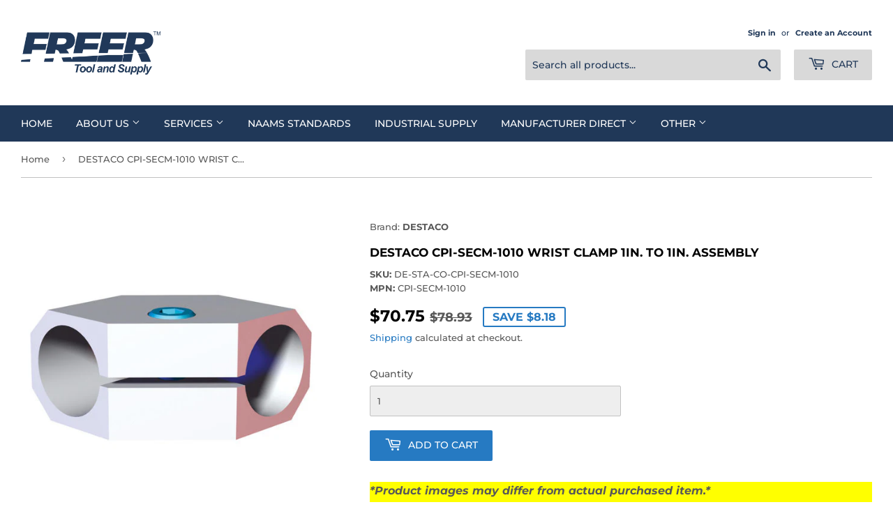

--- FILE ---
content_type: text/html; charset=utf-8
request_url: https://www.freertool.com/products/destaco-cpi-secm-1010
body_size: 54833
content:
<!doctype html>
<html class="no-touch no-js" lang="en">
<head>
<!-- <script src="https://a.parcelcdn.com/js/bespokeshipping.min.js" type="text/javascript"></script> --><script>(function(H){H.className=H.className.replace(/\bno-js\b/,'js')})(document.documentElement)</script>
  <!-- Basic page needs ================================================== -->
  <meta charset="utf-8">
  <meta http-equiv="X-UA-Compatible" content="IE=edge,chrome=1">

  
  <link rel="shortcut icon" href="//www.freertool.com/cdn/shop/files/Favicon1000_32x32.png?v=1645045737" type="image/png" />
  

  <!-- Title and description ================================================== -->
  <title>
  DESTACO CPI-SECM-1010 | Wrist Clamp – 1in to 1in Assembly &ndash; Freer Tool and Supply
  </title>

  
    <meta name="description" content="DESTACO CPI-SECM-1010 delivers a precision wrist clamp assembly engineered for a fixed 1in to 1in configuration, ensuring secure and consistent clamping perf...">

  <!-- Product meta ================================================== -->
  <!-- /snippets/social-meta-tags.liquid -->




<meta property="og:site_name" content="Freer Tool and Supply">
<meta property="og:url" content="https://www.freertool.com/products/destaco-cpi-secm-1010">
<meta property="og:title" content="DESTACO CPI-SECM-1010 | Wrist Clamp – 1in to 1in Assembly">
<meta property="og:type" content="product">
<meta property="og:description" content="DESTACO CPI-SECM-1010 delivers a precision wrist clamp assembly engineered for a fixed 1in to 1in configuration, ensuring secure and consistent clamping performance in industrial applications.">

  <meta property="og:price:amount" content="70.75">
  <meta property="og:price:currency" content="USD">

<meta property="og:image" content="http://www.freertool.com/cdn/shop/products/O7iX3Z6OnRqgW2eATMJWjKYb5LC2vL6B_fe2590d9-0974-4372-ae90-917bfac19c3d_1200x1200.jpg?v=1742327386">
<meta property="og:image:secure_url" content="https://www.freertool.com/cdn/shop/products/O7iX3Z6OnRqgW2eATMJWjKYb5LC2vL6B_fe2590d9-0974-4372-ae90-917bfac19c3d_1200x1200.jpg?v=1742327386">


<meta name="twitter:card" content="summary_large_image">
<meta name="twitter:title" content="DESTACO CPI-SECM-1010 | Wrist Clamp – 1in to 1in Assembly">
<meta name="twitter:description" content="DESTACO CPI-SECM-1010 delivers a precision wrist clamp assembly engineered for a fixed 1in to 1in configuration, ensuring secure and consistent clamping performance in industrial applications.">


  <!-- CSS3 variables ================================================== -->
  <style data-shopify>
  :root {
    --color-body-text: #585858;
    --color-body: #ffffff;
  }
</style>


  <!-- Helpers ================================================== -->
  <link rel="canonical" href="https://www.freertool.com/products/destaco-cpi-secm-1010">
  <meta name="viewport" content="width=device-width,initial-scale=1">

  <!-- CSS ================================================== -->
  <link href="//www.freertool.com/cdn/shop/t/7/assets/theme.scss.css?v=125771264701726455761762197915" rel="stylesheet" type="text/css" media="all" />

  <script>

    var moneyFormat = '${{amount}}';

    var theme = {
      strings:{
        product:{
          unavailable: "Unavailable",
          will_be_in_stock_after:"Will be in stock after [date]",
          only_left:"Only 1 left!",
          unitPrice: "Unit price",
          unitPriceSeparator: "per"
        },
        navigation:{
          more_link: "More"
        },
        map:{
          addressError: "Error looking up that address",
          addressNoResults: "No results for that address",
          addressQueryLimit: "You have exceeded the Google API usage limit. Consider upgrading to a \u003ca href=\"https:\/\/developers.google.com\/maps\/premium\/usage-limits\"\u003ePremium Plan\u003c\/a\u003e.",
          authError: "There was a problem authenticating your Google Maps API Key."
        }
      },
      settings:{
        cartType: "page"
      }
    };</script>

  <!-- Header hook for plugins ================================================== -->
  <script>window.performance && window.performance.mark && window.performance.mark('shopify.content_for_header.start');</script><meta id="shopify-digital-wallet" name="shopify-digital-wallet" content="/58544193741/digital_wallets/dialog">
<meta name="shopify-checkout-api-token" content="0ec4639568c883875a3c705ba5aaf687">
<meta id="in-context-paypal-metadata" data-shop-id="58544193741" data-venmo-supported="false" data-environment="production" data-locale="en_US" data-paypal-v4="true" data-currency="USD">
<link rel="alternate" type="application/json+oembed" href="https://www.freertool.com/products/destaco-cpi-secm-1010.oembed">
<script async="async" src="/checkouts/internal/preloads.js?locale=en-US"></script>
<script id="apple-pay-shop-capabilities" type="application/json">{"shopId":58544193741,"countryCode":"US","currencyCode":"USD","merchantCapabilities":["supports3DS"],"merchantId":"gid:\/\/shopify\/Shop\/58544193741","merchantName":"Freer Tool and Supply","requiredBillingContactFields":["postalAddress","email"],"requiredShippingContactFields":["postalAddress","email"],"shippingType":"shipping","supportedNetworks":["visa","masterCard"],"total":{"type":"pending","label":"Freer Tool and Supply","amount":"1.00"},"shopifyPaymentsEnabled":true,"supportsSubscriptions":true}</script>
<script id="shopify-features" type="application/json">{"accessToken":"0ec4639568c883875a3c705ba5aaf687","betas":["rich-media-storefront-analytics"],"domain":"www.freertool.com","predictiveSearch":true,"shopId":58544193741,"locale":"en"}</script>
<script>var Shopify = Shopify || {};
Shopify.shop = "freertool.myshopify.com";
Shopify.locale = "en";
Shopify.currency = {"active":"USD","rate":"1.0"};
Shopify.country = "US";
Shopify.theme = {"name":"Current Supply-Media - bespoke","id":131132621005,"schema_name":"Supply","schema_version":"9.5.1","theme_store_id":679,"role":"main"};
Shopify.theme.handle = "null";
Shopify.theme.style = {"id":null,"handle":null};
Shopify.cdnHost = "www.freertool.com/cdn";
Shopify.routes = Shopify.routes || {};
Shopify.routes.root = "/";</script>
<script type="module">!function(o){(o.Shopify=o.Shopify||{}).modules=!0}(window);</script>
<script>!function(o){function n(){var o=[];function n(){o.push(Array.prototype.slice.apply(arguments))}return n.q=o,n}var t=o.Shopify=o.Shopify||{};t.loadFeatures=n(),t.autoloadFeatures=n()}(window);</script>
<script id="shop-js-analytics" type="application/json">{"pageType":"product"}</script>
<script defer="defer" async type="module" src="//www.freertool.com/cdn/shopifycloud/shop-js/modules/v2/client.init-shop-cart-sync_BT-GjEfc.en.esm.js"></script>
<script defer="defer" async type="module" src="//www.freertool.com/cdn/shopifycloud/shop-js/modules/v2/chunk.common_D58fp_Oc.esm.js"></script>
<script defer="defer" async type="module" src="//www.freertool.com/cdn/shopifycloud/shop-js/modules/v2/chunk.modal_xMitdFEc.esm.js"></script>
<script type="module">
  await import("//www.freertool.com/cdn/shopifycloud/shop-js/modules/v2/client.init-shop-cart-sync_BT-GjEfc.en.esm.js");
await import("//www.freertool.com/cdn/shopifycloud/shop-js/modules/v2/chunk.common_D58fp_Oc.esm.js");
await import("//www.freertool.com/cdn/shopifycloud/shop-js/modules/v2/chunk.modal_xMitdFEc.esm.js");

  window.Shopify.SignInWithShop?.initShopCartSync?.({"fedCMEnabled":true,"windoidEnabled":true});

</script>
<script>(function() {
  var isLoaded = false;
  function asyncLoad() {
    if (isLoaded) return;
    isLoaded = true;
    var urls = ["https:\/\/aivalabs.com\/cta\/?identity=NX46VvUi38oJOtzbAFfwrOzsLzPDqr71D09C7tnHqBMQOLarG2uTK\u0026shop=freertool.myshopify.com"];
    for (var i = 0; i < urls.length; i++) {
      var s = document.createElement('script');
      s.type = 'text/javascript';
      s.async = true;
      s.src = urls[i];
      var x = document.getElementsByTagName('script')[0];
      x.parentNode.insertBefore(s, x);
    }
  };
  if(window.attachEvent) {
    window.attachEvent('onload', asyncLoad);
  } else {
    window.addEventListener('load', asyncLoad, false);
  }
})();</script>
<script id="__st">var __st={"a":58544193741,"offset":-18000,"reqid":"9f83c7f2-7e90-4826-8633-8729812efbb6-1769282011","pageurl":"www.freertool.com\/products\/destaco-cpi-secm-1010","u":"21021613128b","p":"product","rtyp":"product","rid":6686341267661};</script>
<script>window.ShopifyPaypalV4VisibilityTracking = true;</script>
<script id="captcha-bootstrap">!function(){'use strict';const t='contact',e='account',n='new_comment',o=[[t,t],['blogs',n],['comments',n],[t,'customer']],c=[[e,'customer_login'],[e,'guest_login'],[e,'recover_customer_password'],[e,'create_customer']],r=t=>t.map((([t,e])=>`form[action*='/${t}']:not([data-nocaptcha='true']) input[name='form_type'][value='${e}']`)).join(','),a=t=>()=>t?[...document.querySelectorAll(t)].map((t=>t.form)):[];function s(){const t=[...o],e=r(t);return a(e)}const i='password',u='form_key',d=['recaptcha-v3-token','g-recaptcha-response','h-captcha-response',i],f=()=>{try{return window.sessionStorage}catch{return}},m='__shopify_v',_=t=>t.elements[u];function p(t,e,n=!1){try{const o=window.sessionStorage,c=JSON.parse(o.getItem(e)),{data:r}=function(t){const{data:e,action:n}=t;return t[m]||n?{data:e,action:n}:{data:t,action:n}}(c);for(const[e,n]of Object.entries(r))t.elements[e]&&(t.elements[e].value=n);n&&o.removeItem(e)}catch(o){console.error('form repopulation failed',{error:o})}}const l='form_type',E='cptcha';function T(t){t.dataset[E]=!0}const w=window,h=w.document,L='Shopify',v='ce_forms',y='captcha';let A=!1;((t,e)=>{const n=(g='f06e6c50-85a8-45c8-87d0-21a2b65856fe',I='https://cdn.shopify.com/shopifycloud/storefront-forms-hcaptcha/ce_storefront_forms_captcha_hcaptcha.v1.5.2.iife.js',D={infoText:'Protected by hCaptcha',privacyText:'Privacy',termsText:'Terms'},(t,e,n)=>{const o=w[L][v],c=o.bindForm;if(c)return c(t,g,e,D).then(n);var r;o.q.push([[t,g,e,D],n]),r=I,A||(h.body.append(Object.assign(h.createElement('script'),{id:'captcha-provider',async:!0,src:r})),A=!0)});var g,I,D;w[L]=w[L]||{},w[L][v]=w[L][v]||{},w[L][v].q=[],w[L][y]=w[L][y]||{},w[L][y].protect=function(t,e){n(t,void 0,e),T(t)},Object.freeze(w[L][y]),function(t,e,n,w,h,L){const[v,y,A,g]=function(t,e,n){const i=e?o:[],u=t?c:[],d=[...i,...u],f=r(d),m=r(i),_=r(d.filter((([t,e])=>n.includes(e))));return[a(f),a(m),a(_),s()]}(w,h,L),I=t=>{const e=t.target;return e instanceof HTMLFormElement?e:e&&e.form},D=t=>v().includes(t);t.addEventListener('submit',(t=>{const e=I(t);if(!e)return;const n=D(e)&&!e.dataset.hcaptchaBound&&!e.dataset.recaptchaBound,o=_(e),c=g().includes(e)&&(!o||!o.value);(n||c)&&t.preventDefault(),c&&!n&&(function(t){try{if(!f())return;!function(t){const e=f();if(!e)return;const n=_(t);if(!n)return;const o=n.value;o&&e.removeItem(o)}(t);const e=Array.from(Array(32),(()=>Math.random().toString(36)[2])).join('');!function(t,e){_(t)||t.append(Object.assign(document.createElement('input'),{type:'hidden',name:u})),t.elements[u].value=e}(t,e),function(t,e){const n=f();if(!n)return;const o=[...t.querySelectorAll(`input[type='${i}']`)].map((({name:t})=>t)),c=[...d,...o],r={};for(const[a,s]of new FormData(t).entries())c.includes(a)||(r[a]=s);n.setItem(e,JSON.stringify({[m]:1,action:t.action,data:r}))}(t,e)}catch(e){console.error('failed to persist form',e)}}(e),e.submit())}));const S=(t,e)=>{t&&!t.dataset[E]&&(n(t,e.some((e=>e===t))),T(t))};for(const o of['focusin','change'])t.addEventListener(o,(t=>{const e=I(t);D(e)&&S(e,y())}));const B=e.get('form_key'),M=e.get(l),P=B&&M;t.addEventListener('DOMContentLoaded',(()=>{const t=y();if(P)for(const e of t)e.elements[l].value===M&&p(e,B);[...new Set([...A(),...v().filter((t=>'true'===t.dataset.shopifyCaptcha))])].forEach((e=>S(e,t)))}))}(h,new URLSearchParams(w.location.search),n,t,e,['guest_login'])})(!0,!0)}();</script>
<script integrity="sha256-4kQ18oKyAcykRKYeNunJcIwy7WH5gtpwJnB7kiuLZ1E=" data-source-attribution="shopify.loadfeatures" defer="defer" src="//www.freertool.com/cdn/shopifycloud/storefront/assets/storefront/load_feature-a0a9edcb.js" crossorigin="anonymous"></script>
<script data-source-attribution="shopify.dynamic_checkout.dynamic.init">var Shopify=Shopify||{};Shopify.PaymentButton=Shopify.PaymentButton||{isStorefrontPortableWallets:!0,init:function(){window.Shopify.PaymentButton.init=function(){};var t=document.createElement("script");t.src="https://www.freertool.com/cdn/shopifycloud/portable-wallets/latest/portable-wallets.en.js",t.type="module",document.head.appendChild(t)}};
</script>
<script data-source-attribution="shopify.dynamic_checkout.buyer_consent">
  function portableWalletsHideBuyerConsent(e){var t=document.getElementById("shopify-buyer-consent"),n=document.getElementById("shopify-subscription-policy-button");t&&n&&(t.classList.add("hidden"),t.setAttribute("aria-hidden","true"),n.removeEventListener("click",e))}function portableWalletsShowBuyerConsent(e){var t=document.getElementById("shopify-buyer-consent"),n=document.getElementById("shopify-subscription-policy-button");t&&n&&(t.classList.remove("hidden"),t.removeAttribute("aria-hidden"),n.addEventListener("click",e))}window.Shopify?.PaymentButton&&(window.Shopify.PaymentButton.hideBuyerConsent=portableWalletsHideBuyerConsent,window.Shopify.PaymentButton.showBuyerConsent=portableWalletsShowBuyerConsent);
</script>
<script data-source-attribution="shopify.dynamic_checkout.cart.bootstrap">document.addEventListener("DOMContentLoaded",(function(){function t(){return document.querySelector("shopify-accelerated-checkout-cart, shopify-accelerated-checkout")}if(t())Shopify.PaymentButton.init();else{new MutationObserver((function(e,n){t()&&(Shopify.PaymentButton.init(),n.disconnect())})).observe(document.body,{childList:!0,subtree:!0})}}));
</script>
<link id="shopify-accelerated-checkout-styles" rel="stylesheet" media="screen" href="https://www.freertool.com/cdn/shopifycloud/portable-wallets/latest/accelerated-checkout-backwards-compat.css" crossorigin="anonymous">
<style id="shopify-accelerated-checkout-cart">
        #shopify-buyer-consent {
  margin-top: 1em;
  display: inline-block;
  width: 100%;
}

#shopify-buyer-consent.hidden {
  display: none;
}

#shopify-subscription-policy-button {
  background: none;
  border: none;
  padding: 0;
  text-decoration: underline;
  font-size: inherit;
  cursor: pointer;
}

#shopify-subscription-policy-button::before {
  box-shadow: none;
}

      </style>

<script>window.performance && window.performance.mark && window.performance.mark('shopify.content_for_header.end');</script>

  
  

<script src="//www.freertool.com/cdn/shop/t/7/assets/jquery-2.2.3.min.js?v=58211863146907186831686830422" type="text/javascript"></script>
<script src="//www.freertool.com/cdn/shop/t/7/assets/jquery-3.6.0.min.js?v=8324501383853434791686830422" type="text/javascript"></script>
  <script type="text/javascript">
	  var $j = jQuery.noConflict(true);
  </script>

  
  <script src="//www.freertool.com/cdn/shop/t/7/assets/lazysizes.min.js?v=8147953233334221341686830422" async="async"></script>
  <script src="//www.freertool.com/cdn/shop/t/7/assets/vendor.js?v=106177282645720727331686830422" defer="defer"></script>
  <script src="//www.freertool.com/cdn/shop/t/7/assets/theme.js?v=141335273494514541631754051087" defer="defer"></script>

<script>
  var variantStock = {};
</script>
<script>window.is_hulkpo_installed=false</script>
<meta name="google-site-verification" content="-1qQ_yYQ3L2KRKz2SryxZ7cXZCWGHR5S3Frg41f66Ao" />


<!-- BEGIN app block: shopify://apps/minmaxify-order-limits/blocks/app-embed-block/3acfba32-89f3-4377-ae20-cbb9abc48475 --><script type="text/javascript" src="https://limits.minmaxify.com/freertool.myshopify.com?v=139c&r=20260122135254"></script>

<!-- END app block --><!-- BEGIN app block: shopify://apps/hulk-discounts/blocks/app-embed/25745434-52e7-4378-88f1-890df18a0110 --><!-- BEGIN app snippet: hulkapps_volume_discount -->
    <script>
      var is_po = false
      if(window.hulkapps != undefined && window.hulkapps != '' ){
        var is_po = window.hulkapps.is_product_option
      }
      
        window.hulkapps = {
          shop_slug: "freertool",
          store_id: "freertool.myshopify.com",
          money_format: "${{amount}}",
          cart: null,
          product: null,
          product_collections: null,
          product_variants: null,
          is_volume_discount: true,
          is_product_option: is_po,
          product_id: null,
          page_type: null,
          po_url: "https://productoption.hulkapps.com",
          vd_url: "https://volumediscount.hulkapps.com",
          vd_proxy_url: "https://www.freertool.com",
          customer: null
        }
        

        window.hulkapps.page_type = "cart";
        window.hulkapps.cart = {"note":null,"attributes":{},"original_total_price":0,"total_price":0,"total_discount":0,"total_weight":0.0,"item_count":0,"items":[],"requires_shipping":false,"currency":"USD","items_subtotal_price":0,"cart_level_discount_applications":[],"checkout_charge_amount":0}
        if (typeof window.hulkapps.cart.items == "object") {
          for (var i=0; i<window.hulkapps.cart.items.length; i++) {
            ["sku", "grams", "vendor", "url", "image", "handle", "requires_shipping", "product_type", "product_description"].map(function(a) {
              delete window.hulkapps.cart.items[i][a]
            })
          }
        }
        window.hulkapps.cart_collections = {}
        window.hulkapps.product_tags = {}
        

      
        window.hulkapps.page_type = "product"
        window.hulkapps.product_id = "6686341267661";
        window.hulkapps.product = {"id":6686341267661,"title":"DESTACO CPI-SECM-1010 WRIST CLAMP 1in. TO 1in. ASSEMBLY","handle":"destaco-cpi-secm-1010","description":"\u003ch4\u003eShort Description\u003c\/h4\u003e\n\u003cp\u003eImprove your automation, workholding, and containment processes with the DESTACO CPI-SECM-1010 WRIST CLAMP 1in. TO 1in. ASSEMBLY. Made of durable aluminum, it securely clamps 1.00\" tubes to 1.00\" tubes with a maximum static load of 14 Nm. Upgrade to this reliable and high-performance wrist clamp today!\u003c\/p\u003e\n\u003cp\u003e\u003cb\u003e*In-stock Destaco products will be shipped within 3 business days. If product doesn't show an in-stock quantity, then average lead times may vary from 2 to 12 weeks, in some cases longer.*\u003cbr\u003e**\u003cb style=\"color: red;\"\u003ePlease contact Sales@freertool.com for all lead times before placing your order. Once paid for, any cancellations will have a 4% cancellation fee.\u003c\/b\u003e**\u003c\/b\u003e\u003c\/p\u003e\n\u003chr\u003e\n\u003ch3\u003eFull Description\u003c\/h3\u003e\n\u003ch2\u003eDESTACO CPI-SECM-1010 WRIST CLAMP 1in. TO 1in. ASSEMBLY\u003c\/h2\u003e\n\u003cp\u003eCatalog for High-Performance Automation, Workholding, \u0026amp; Containment Solutions - Destaco\u003c\/p\u003e\n\u003cdiv\u003e\n\u003cul\u003e\n\u003cli\u003eWrist Clamp for 1.00\" tube to 1.00\" tube\u003c\/li\u003e\n\u003c\/ul\u003e\n\u003c\/div\u003e\n\u003ctable\u003e\n\u003ctbody\u003e\n\u003ctr\u003e\n\u003ctd\u003eTube Diameter (mm)\u003c\/td\u003e\n\u003ctd\u003e25.4\u003c\/td\u003e\n\u003c\/tr\u003e\n\u003ctr\u003e\n\u003ctd\u003eTube Diameter (in)\u003c\/td\u003e\n\u003ctd\u003e1.00\u003c\/td\u003e\n\u003c\/tr\u003e\n\u003ctr\u003e\n\u003ctd\u003eMaterial\u003c\/td\u003e\n\u003ctd\u003eAluminum\u003c\/td\u003e\n\u003c\/tr\u003e\n\u003ctr\u003e\n\u003ctd\u003eMaximum Static Clamp Load (Nm)\u003c\/td\u003e\n\u003ctd\u003e14\u003c\/td\u003e\n\u003c\/tr\u003e\n\u003ctr\u003e\n\u003ctd\u003eMaximum Static Clamp Load (ft lb)\u003c\/td\u003e\n\u003ctd\u003e10\u003c\/td\u003e\n\u003c\/tr\u003e\n\u003ctr\u003e\n\u003ctd\u003eProduct Type\u003c\/td\u003e\n\u003ctd\u003eWrist Clamp\u003c\/td\u003e\n\u003c\/tr\u003e\n\u003ctr\u003e\n\u003ctd\u003eTube Size\u003c\/td\u003e\n\u003ctd\u003e1.00 in \/ 1.00 in\u003c\/td\u003e\n\u003c\/tr\u003e\n\u003ctr\u003e\n\u003ctd\u003eWeight (kg)\u003c\/td\u003e\n\u003ctd\u003e0.08\u003c\/td\u003e\n\u003c\/tr\u003e\n\u003ctr\u003e\n\u003ctd\u003eWeight (lb)\u003c\/td\u003e\n\u003ctd\u003e0.17\u003c\/td\u003e\n\u003c\/tr\u003e\n\u003ctr\u003e\n\u003ctd\u003eProduct Series Description\u003c\/td\u003e\n\u003ctd\u003eClamp Block\u003c\/td\u003e\n\u003c\/tr\u003e\n\u003ctr\u003e\n\u003ctd\u003eProduct Function\u003c\/td\u003e\n\u003ctd\u003eRobotic Tooling\u003c\/td\u003e\n\u003c\/tr\u003e\n\u003ctr\u003e\n\u003ctd\u003eProduct Family\u003c\/td\u003e\n\u003ctd\u003eEnd Effectors\u003c\/td\u003e\n\u003c\/tr\u003e\n\u003ctr\u003e\n\u003ctd\u003eProduct Group\u003c\/td\u003e\n\u003ctd\u003eround tooling\u003c\/td\u003e\n\u003c\/tr\u003e\n\u003ctr\u003e\n\u003ctd\u003eTube Combinations (mm)\u003c\/td\u003e\n\u003ctd\u003e25.4 \/ 25.4\u003c\/td\u003e\n\u003c\/tr\u003e\n\u003ctr\u003e\n\u003ctd\u003eTube Combinations (in)\u003c\/td\u003e\n\u003ctd\u003e1.00 \/ 1.00\u003c\/td\u003e\n\u003c\/tr\u003e\n\u003c\/tbody\u003e\n\u003c\/table\u003e","published_at":"2021-07-21T14:12:59-04:00","created_at":"2021-07-21T14:13:00-04:00","vendor":"DESTACO","type":"DESTACO","tags":["Category_Aluminum Wrist Clamps","CPISECM1010"],"price":7075,"price_min":7075,"price_max":7075,"available":true,"price_varies":false,"compare_at_price":7893,"compare_at_price_min":7893,"compare_at_price_max":7893,"compare_at_price_varies":false,"variants":[{"id":39881894002893,"title":"Default Title","option1":"Default Title","option2":null,"option3":null,"sku":"DE-STA-CO-CPI-SECM-1010","requires_shipping":true,"taxable":true,"featured_image":null,"available":true,"name":"DESTACO CPI-SECM-1010 WRIST CLAMP 1in. TO 1in. ASSEMBLY","public_title":null,"options":["Default Title"],"price":7075,"weight":78,"compare_at_price":7893,"inventory_management":null,"barcode":"CPI-SECM-1010","requires_selling_plan":false,"selling_plan_allocations":[]}],"images":["\/\/www.freertool.com\/cdn\/shop\/products\/O7iX3Z6OnRqgW2eATMJWjKYb5LC2vL6B_fe2590d9-0974-4372-ae90-917bfac19c3d.jpg?v=1742327386"],"featured_image":"\/\/www.freertool.com\/cdn\/shop\/products\/O7iX3Z6OnRqgW2eATMJWjKYb5LC2vL6B_fe2590d9-0974-4372-ae90-917bfac19c3d.jpg?v=1742327386","options":["Title"],"media":[{"alt":"Image of DESTACO CPI-SECM-1010 wrist clamp assembly, 1-inch to 1-inch, precision aluminum connection","id":23133373956301,"position":1,"preview_image":{"aspect_ratio":1.0,"height":500,"width":500,"src":"\/\/www.freertool.com\/cdn\/shop\/products\/O7iX3Z6OnRqgW2eATMJWjKYb5LC2vL6B_fe2590d9-0974-4372-ae90-917bfac19c3d.jpg?v=1742327386"},"aspect_ratio":1.0,"height":500,"media_type":"image","src":"\/\/www.freertool.com\/cdn\/shop\/products\/O7iX3Z6OnRqgW2eATMJWjKYb5LC2vL6B_fe2590d9-0974-4372-ae90-917bfac19c3d.jpg?v=1742327386","width":500}],"requires_selling_plan":false,"selling_plan_groups":[],"content":"\u003ch4\u003eShort Description\u003c\/h4\u003e\n\u003cp\u003eImprove your automation, workholding, and containment processes with the DESTACO CPI-SECM-1010 WRIST CLAMP 1in. TO 1in. ASSEMBLY. Made of durable aluminum, it securely clamps 1.00\" tubes to 1.00\" tubes with a maximum static load of 14 Nm. Upgrade to this reliable and high-performance wrist clamp today!\u003c\/p\u003e\n\u003cp\u003e\u003cb\u003e*In-stock Destaco products will be shipped within 3 business days. If product doesn't show an in-stock quantity, then average lead times may vary from 2 to 12 weeks, in some cases longer.*\u003cbr\u003e**\u003cb style=\"color: red;\"\u003ePlease contact Sales@freertool.com for all lead times before placing your order. Once paid for, any cancellations will have a 4% cancellation fee.\u003c\/b\u003e**\u003c\/b\u003e\u003c\/p\u003e\n\u003chr\u003e\n\u003ch3\u003eFull Description\u003c\/h3\u003e\n\u003ch2\u003eDESTACO CPI-SECM-1010 WRIST CLAMP 1in. TO 1in. ASSEMBLY\u003c\/h2\u003e\n\u003cp\u003eCatalog for High-Performance Automation, Workholding, \u0026amp; Containment Solutions - Destaco\u003c\/p\u003e\n\u003cdiv\u003e\n\u003cul\u003e\n\u003cli\u003eWrist Clamp for 1.00\" tube to 1.00\" tube\u003c\/li\u003e\n\u003c\/ul\u003e\n\u003c\/div\u003e\n\u003ctable\u003e\n\u003ctbody\u003e\n\u003ctr\u003e\n\u003ctd\u003eTube Diameter (mm)\u003c\/td\u003e\n\u003ctd\u003e25.4\u003c\/td\u003e\n\u003c\/tr\u003e\n\u003ctr\u003e\n\u003ctd\u003eTube Diameter (in)\u003c\/td\u003e\n\u003ctd\u003e1.00\u003c\/td\u003e\n\u003c\/tr\u003e\n\u003ctr\u003e\n\u003ctd\u003eMaterial\u003c\/td\u003e\n\u003ctd\u003eAluminum\u003c\/td\u003e\n\u003c\/tr\u003e\n\u003ctr\u003e\n\u003ctd\u003eMaximum Static Clamp Load (Nm)\u003c\/td\u003e\n\u003ctd\u003e14\u003c\/td\u003e\n\u003c\/tr\u003e\n\u003ctr\u003e\n\u003ctd\u003eMaximum Static Clamp Load (ft lb)\u003c\/td\u003e\n\u003ctd\u003e10\u003c\/td\u003e\n\u003c\/tr\u003e\n\u003ctr\u003e\n\u003ctd\u003eProduct Type\u003c\/td\u003e\n\u003ctd\u003eWrist Clamp\u003c\/td\u003e\n\u003c\/tr\u003e\n\u003ctr\u003e\n\u003ctd\u003eTube Size\u003c\/td\u003e\n\u003ctd\u003e1.00 in \/ 1.00 in\u003c\/td\u003e\n\u003c\/tr\u003e\n\u003ctr\u003e\n\u003ctd\u003eWeight (kg)\u003c\/td\u003e\n\u003ctd\u003e0.08\u003c\/td\u003e\n\u003c\/tr\u003e\n\u003ctr\u003e\n\u003ctd\u003eWeight (lb)\u003c\/td\u003e\n\u003ctd\u003e0.17\u003c\/td\u003e\n\u003c\/tr\u003e\n\u003ctr\u003e\n\u003ctd\u003eProduct Series Description\u003c\/td\u003e\n\u003ctd\u003eClamp Block\u003c\/td\u003e\n\u003c\/tr\u003e\n\u003ctr\u003e\n\u003ctd\u003eProduct Function\u003c\/td\u003e\n\u003ctd\u003eRobotic Tooling\u003c\/td\u003e\n\u003c\/tr\u003e\n\u003ctr\u003e\n\u003ctd\u003eProduct Family\u003c\/td\u003e\n\u003ctd\u003eEnd Effectors\u003c\/td\u003e\n\u003c\/tr\u003e\n\u003ctr\u003e\n\u003ctd\u003eProduct Group\u003c\/td\u003e\n\u003ctd\u003eround tooling\u003c\/td\u003e\n\u003c\/tr\u003e\n\u003ctr\u003e\n\u003ctd\u003eTube Combinations (mm)\u003c\/td\u003e\n\u003ctd\u003e25.4 \/ 25.4\u003c\/td\u003e\n\u003c\/tr\u003e\n\u003ctr\u003e\n\u003ctd\u003eTube Combinations (in)\u003c\/td\u003e\n\u003ctd\u003e1.00 \/ 1.00\u003c\/td\u003e\n\u003c\/tr\u003e\n\u003c\/tbody\u003e\n\u003c\/table\u003e"}
        window.hulkapps.selected_or_first_available_variant = {"id":39881894002893,"title":"Default Title","option1":"Default Title","option2":null,"option3":null,"sku":"DE-STA-CO-CPI-SECM-1010","requires_shipping":true,"taxable":true,"featured_image":null,"available":true,"name":"DESTACO CPI-SECM-1010 WRIST CLAMP 1in. TO 1in. ASSEMBLY","public_title":null,"options":["Default Title"],"price":7075,"weight":78,"compare_at_price":7893,"inventory_management":null,"barcode":"CPI-SECM-1010","requires_selling_plan":false,"selling_plan_allocations":[]};
        window.hulkapps.selected_or_first_available_variant_id = "39881894002893";
        window.hulkapps.product_collection = []
        
          window.hulkapps.product_collection.push(269822460109)
        
          window.hulkapps.product_collection.push(273911021773)
        
          window.hulkapps.product_collection.push(273928749261)
        
          window.hulkapps.product_collection.push(618378952909)
        
          window.hulkapps.product_collection.push(283150549197)
        

        window.hulkapps.product_variant = []
        
          window.hulkapps.product_variant.push(39881894002893)
        

        window.hulkapps.product_collections = window.hulkapps.product_collection.toString();
        window.hulkapps.product_variants = window.hulkapps.product_variant.toString();
         window.hulkapps.product_tags = ["Category_Aluminum Wrist Clamps","CPISECM1010"];
         window.hulkapps.product_tags = window.hulkapps.product_tags.join(", ");
      

    </script><!-- END app snippet --><!-- END app block --><!-- BEGIN app block: shopify://apps/bevy-design-formerly-aiva/blocks/app-embed/b8663794-257b-458b-bf0c-c04c11961de2 -->
<script>
let returnUserTrackingEndpoint = "http://bevycommerce.com/bevy-design/external/return-user-tracking-url?key=ZKcCUBNWwezM2am7GPohJF3fhQuN&customer=" + 'freertool.myshopify.com';

async function fetchAsync (url) {
    let response = await fetch(url)
    let data = await response.json();
    return data;
}

async function appendScript (){
    let userTrackingURL = await fetchAsync(returnUserTrackingEndpoint)
    if (!userTrackingURL.includes('(INACTIVE)')) {
      let scripttag = document.createElement("script");
      scripttag.type = "text/javascript"
      scripttag.src = userTrackingURL
      scripttag.async = true;
      document.head.append(scripttag);
    }
}

appendScript();
</script><!-- END app block --><!-- BEGIN app block: shopify://apps/helium-customer-fields/blocks/app-embed/bab58598-3e6a-4377-aaaa-97189b15f131 -->







































<script>
  if ('CF' in window) {
    window.CF.appEmbedEnabled = true;
  } else {
    window.CF = {
      appEmbedEnabled: true,
    };
  }

  window.CF.editAccountFormId = "";
  window.CF.registrationFormId = "";
</script>

<!-- BEGIN app snippet: patch-registration-links -->







































<script>
  function patchRegistrationLinks() {
    const PATCHABLE_LINKS_SELECTOR = 'a[href*="/account/register"]';

    const search = new URLSearchParams(window.location.search);
    const checkoutUrl = search.get('checkout_url');
    const returnUrl = search.get('return_url');

    const redirectUrl = checkoutUrl || returnUrl;
    if (!redirectUrl) return;

    const registrationLinks = Array.from(document.querySelectorAll(PATCHABLE_LINKS_SELECTOR));
    registrationLinks.forEach(link => {
      const url = new URL(link.href);

      url.searchParams.set('return_url', redirectUrl);

      link.href = url.href;
    });
  }

  if (['complete', 'interactive', 'loaded'].includes(document.readyState)) {
    patchRegistrationLinks();
  } else {
    document.addEventListener('DOMContentLoaded', () => patchRegistrationLinks());
  }
</script><!-- END app snippet -->
<!-- BEGIN app snippet: patch-login-grecaptcha-conflict -->







































<script>
  // Fixes a problem where both grecaptcha and hcaptcha response fields are included in the /account/login form submission
  // resulting in a 404 on the /challenge page.
  // This is caused by our triggerShopifyRecaptchaLoad function in initialize-forms.liquid.ejs
  // The fix itself just removes the unnecessary g-recaptcha-response input

  function patchLoginGrecaptchaConflict() {
    Array.from(document.querySelectorAll('form')).forEach(form => {
      form.addEventListener('submit', e => {
        const grecaptchaResponse = form.querySelector('[name="g-recaptcha-response"]');
        const hcaptchaResponse = form.querySelector('[name="h-captcha-response"]');

        if (grecaptchaResponse && hcaptchaResponse) {
          // Can't use both. Only keep hcaptcha response field.
          grecaptchaResponse.parentElement.removeChild(grecaptchaResponse);
        }
      })
    })
  }

  if (['complete', 'interactive', 'loaded'].includes(document.readyState)) {
    patchLoginGrecaptchaConflict();
  } else {
    document.addEventListener('DOMContentLoaded', () => patchLoginGrecaptchaConflict());
  }
</script><!-- END app snippet -->
<!-- BEGIN app snippet: embed-data -->





















































<script>
  window.CF.version = "5.2.1";
  window.CF.environment = 
  {
  
  "domain": "freertool.myshopify.com",
  "baseApiUrl": "https:\/\/app.customerfields.com",
  "captchaSiteKey": "6LdAl6AdAAAAAK4puNvZtzBkwa7zA2g7Jr0lJ9au",
  "captchaEnabled": true,
  "proxyPath": "\/tools\/customr",
  "countries": [{"name":"Afghanistan","code":"AF"},{"name":"Åland Islands","code":"AX"},{"name":"Albania","code":"AL"},{"name":"Algeria","code":"DZ"},{"name":"Andorra","code":"AD"},{"name":"Angola","code":"AO"},{"name":"Anguilla","code":"AI"},{"name":"Antigua \u0026 Barbuda","code":"AG"},{"name":"Argentina","code":"AR","provinces":[{"name":"Buenos Aires Province","code":"B"},{"name":"Catamarca","code":"K"},{"name":"Chaco","code":"H"},{"name":"Chubut","code":"U"},{"name":"Buenos Aires (Autonomous City)","code":"C"},{"name":"Córdoba","code":"X"},{"name":"Corrientes","code":"W"},{"name":"Entre Ríos","code":"E"},{"name":"Formosa","code":"P"},{"name":"Jujuy","code":"Y"},{"name":"La Pampa","code":"L"},{"name":"La Rioja","code":"F"},{"name":"Mendoza","code":"M"},{"name":"Misiones","code":"N"},{"name":"Neuquén","code":"Q"},{"name":"Río Negro","code":"R"},{"name":"Salta","code":"A"},{"name":"San Juan","code":"J"},{"name":"San Luis","code":"D"},{"name":"Santa Cruz","code":"Z"},{"name":"Santa Fe","code":"S"},{"name":"Santiago del Estero","code":"G"},{"name":"Tierra del Fuego","code":"V"},{"name":"Tucumán","code":"T"}]},{"name":"Armenia","code":"AM"},{"name":"Aruba","code":"AW"},{"name":"Ascension Island","code":"AC"},{"name":"Australia","code":"AU","provinces":[{"name":"Australian Capital Territory","code":"ACT"},{"name":"New South Wales","code":"NSW"},{"name":"Northern Territory","code":"NT"},{"name":"Queensland","code":"QLD"},{"name":"South Australia","code":"SA"},{"name":"Tasmania","code":"TAS"},{"name":"Victoria","code":"VIC"},{"name":"Western Australia","code":"WA"}]},{"name":"Austria","code":"AT"},{"name":"Azerbaijan","code":"AZ"},{"name":"Bahamas","code":"BS"},{"name":"Bahrain","code":"BH"},{"name":"Bangladesh","code":"BD"},{"name":"Barbados","code":"BB"},{"name":"Belarus","code":"BY"},{"name":"Belgium","code":"BE"},{"name":"Belize","code":"BZ"},{"name":"Benin","code":"BJ"},{"name":"Bermuda","code":"BM"},{"name":"Bhutan","code":"BT"},{"name":"Bolivia","code":"BO"},{"name":"Bosnia \u0026 Herzegovina","code":"BA"},{"name":"Botswana","code":"BW"},{"name":"Brazil","code":"BR","provinces":[{"name":"Acre","code":"AC"},{"name":"Alagoas","code":"AL"},{"name":"Amapá","code":"AP"},{"name":"Amazonas","code":"AM"},{"name":"Bahia","code":"BA"},{"name":"Ceará","code":"CE"},{"name":"Federal District","code":"DF"},{"name":"Espírito Santo","code":"ES"},{"name":"Goiás","code":"GO"},{"name":"Maranhão","code":"MA"},{"name":"Mato Grosso","code":"MT"},{"name":"Mato Grosso do Sul","code":"MS"},{"name":"Minas Gerais","code":"MG"},{"name":"Pará","code":"PA"},{"name":"Paraíba","code":"PB"},{"name":"Paraná","code":"PR"},{"name":"Pernambuco","code":"PE"},{"name":"Piauí","code":"PI"},{"name":"Rio Grande do Norte","code":"RN"},{"name":"Rio Grande do Sul","code":"RS"},{"name":"Rio de Janeiro","code":"RJ"},{"name":"Rondônia","code":"RO"},{"name":"Roraima","code":"RR"},{"name":"Santa Catarina","code":"SC"},{"name":"São Paulo","code":"SP"},{"name":"Sergipe","code":"SE"},{"name":"Tocantins","code":"TO"}]},{"name":"British Indian Ocean Territory","code":"IO"},{"name":"British Virgin Islands","code":"VG"},{"name":"Brunei","code":"BN"},{"name":"Bulgaria","code":"BG"},{"name":"Burkina Faso","code":"BF"},{"name":"Burundi","code":"BI"},{"name":"Cambodia","code":"KH"},{"name":"Cameroon","code":"CM"},{"name":"Canada","code":"CA","provinces":[{"name":"Alberta","code":"AB"},{"name":"British Columbia","code":"BC"},{"name":"Manitoba","code":"MB"},{"name":"New Brunswick","code":"NB"},{"name":"Newfoundland and Labrador","code":"NL"},{"name":"Northwest Territories","code":"NT"},{"name":"Nova Scotia","code":"NS"},{"name":"Nunavut","code":"NU"},{"name":"Ontario","code":"ON"},{"name":"Prince Edward Island","code":"PE"},{"name":"Quebec","code":"QC"},{"name":"Saskatchewan","code":"SK"},{"name":"Yukon","code":"YT"}]},{"name":"Cape Verde","code":"CV"},{"name":"Caribbean Netherlands","code":"BQ"},{"name":"Cayman Islands","code":"KY"},{"name":"Central African Republic","code":"CF"},{"name":"Chad","code":"TD"},{"name":"Chile","code":"CL","provinces":[{"name":"Arica y Parinacota","code":"AP"},{"name":"Tarapacá","code":"TA"},{"name":"Antofagasta","code":"AN"},{"name":"Atacama","code":"AT"},{"name":"Coquimbo","code":"CO"},{"name":"Valparaíso","code":"VS"},{"name":"Santiago Metropolitan","code":"RM"},{"name":"Libertador General Bernardo O’Higgins","code":"LI"},{"name":"Maule","code":"ML"},{"name":"Ñuble","code":"NB"},{"name":"Bío Bío","code":"BI"},{"name":"Araucanía","code":"AR"},{"name":"Los Ríos","code":"LR"},{"name":"Los Lagos","code":"LL"},{"name":"Aysén","code":"AI"},{"name":"Magallanes Region","code":"MA"}]},{"name":"China","code":"CN","provinces":[{"name":"Anhui","code":"AH"},{"name":"Beijing","code":"BJ"},{"name":"Chongqing","code":"CQ"},{"name":"Fujian","code":"FJ"},{"name":"Gansu","code":"GS"},{"name":"Guangdong","code":"GD"},{"name":"Guangxi","code":"GX"},{"name":"Guizhou","code":"GZ"},{"name":"Hainan","code":"HI"},{"name":"Hebei","code":"HE"},{"name":"Heilongjiang","code":"HL"},{"name":"Henan","code":"HA"},{"name":"Hubei","code":"HB"},{"name":"Hunan","code":"HN"},{"name":"Inner Mongolia","code":"NM"},{"name":"Jiangsu","code":"JS"},{"name":"Jiangxi","code":"JX"},{"name":"Jilin","code":"JL"},{"name":"Liaoning","code":"LN"},{"name":"Ningxia","code":"NX"},{"name":"Qinghai","code":"QH"},{"name":"Shaanxi","code":"SN"},{"name":"Shandong","code":"SD"},{"name":"Shanghai","code":"SH"},{"name":"Shanxi","code":"SX"},{"name":"Sichuan","code":"SC"},{"name":"Tianjin","code":"TJ"},{"name":"Xinjiang","code":"XJ"},{"name":"Tibet","code":"YZ"},{"name":"Yunnan","code":"YN"},{"name":"Zhejiang","code":"ZJ"}]},{"name":"Christmas Island","code":"CX"},{"name":"Cocos (Keeling) Islands","code":"CC"},{"name":"Colombia","code":"CO","provinces":[{"name":"Capital District","code":"DC"},{"name":"Amazonas","code":"AMA"},{"name":"Antioquia","code":"ANT"},{"name":"Arauca","code":"ARA"},{"name":"Atlántico","code":"ATL"},{"name":"Bolívar","code":"BOL"},{"name":"Boyacá","code":"BOY"},{"name":"Caldas","code":"CAL"},{"name":"Caquetá","code":"CAQ"},{"name":"Casanare","code":"CAS"},{"name":"Cauca","code":"CAU"},{"name":"Cesar","code":"CES"},{"name":"Chocó","code":"CHO"},{"name":"Córdoba","code":"COR"},{"name":"Cundinamarca","code":"CUN"},{"name":"Guainía","code":"GUA"},{"name":"Guaviare","code":"GUV"},{"name":"Huila","code":"HUI"},{"name":"La Guajira","code":"LAG"},{"name":"Magdalena","code":"MAG"},{"name":"Meta","code":"MET"},{"name":"Nariño","code":"NAR"},{"name":"Norte de Santander","code":"NSA"},{"name":"Putumayo","code":"PUT"},{"name":"Quindío","code":"QUI"},{"name":"Risaralda","code":"RIS"},{"name":"San Andrés \u0026 Providencia","code":"SAP"},{"name":"Santander","code":"SAN"},{"name":"Sucre","code":"SUC"},{"name":"Tolima","code":"TOL"},{"name":"Valle del Cauca","code":"VAC"},{"name":"Vaupés","code":"VAU"},{"name":"Vichada","code":"VID"}]},{"name":"Comoros","code":"KM"},{"name":"Congo - Brazzaville","code":"CG"},{"name":"Congo - Kinshasa","code":"CD"},{"name":"Cook Islands","code":"CK"},{"name":"Costa Rica","code":"CR","provinces":[{"name":"Alajuela","code":"CR-A"},{"name":"Cartago","code":"CR-C"},{"name":"Guanacaste","code":"CR-G"},{"name":"Heredia","code":"CR-H"},{"name":"Limón","code":"CR-L"},{"name":"Puntarenas","code":"CR-P"},{"name":"San José","code":"CR-SJ"}]},{"name":"Croatia","code":"HR"},{"name":"Curaçao","code":"CW"},{"name":"Cyprus","code":"CY"},{"name":"Czechia","code":"CZ"},{"name":"Côte d’Ivoire","code":"CI"},{"name":"Denmark","code":"DK"},{"name":"Djibouti","code":"DJ"},{"name":"Dominica","code":"DM"},{"name":"Dominican Republic","code":"DO"},{"name":"Ecuador","code":"EC"},{"name":"Egypt","code":"EG","provinces":[{"name":"6th of October","code":"SU"},{"name":"Al Sharqia","code":"SHR"},{"name":"Alexandria","code":"ALX"},{"name":"Aswan","code":"ASN"},{"name":"Asyut","code":"AST"},{"name":"Beheira","code":"BH"},{"name":"Beni Suef","code":"BNS"},{"name":"Cairo","code":"C"},{"name":"Dakahlia","code":"DK"},{"name":"Damietta","code":"DT"},{"name":"Faiyum","code":"FYM"},{"name":"Gharbia","code":"GH"},{"name":"Giza","code":"GZ"},{"name":"Helwan","code":"HU"},{"name":"Ismailia","code":"IS"},{"name":"Kafr el-Sheikh","code":"KFS"},{"name":"Luxor","code":"LX"},{"name":"Matrouh","code":"MT"},{"name":"Minya","code":"MN"},{"name":"Monufia","code":"MNF"},{"name":"New Valley","code":"WAD"},{"name":"North Sinai","code":"SIN"},{"name":"Port Said","code":"PTS"},{"name":"Qalyubia","code":"KB"},{"name":"Qena","code":"KN"},{"name":"Red Sea","code":"BA"},{"name":"Sohag","code":"SHG"},{"name":"South Sinai","code":"JS"},{"name":"Suez","code":"SUZ"}]},{"name":"El Salvador","code":"SV","provinces":[{"name":"Ahuachapán","code":"SV-AH"},{"name":"Cabañas","code":"SV-CA"},{"name":"Chalatenango","code":"SV-CH"},{"name":"Cuscatlán","code":"SV-CU"},{"name":"La Libertad","code":"SV-LI"},{"name":"La Paz","code":"SV-PA"},{"name":"La Unión","code":"SV-UN"},{"name":"Morazán","code":"SV-MO"},{"name":"San Miguel","code":"SV-SM"},{"name":"San Salvador","code":"SV-SS"},{"name":"San Vicente","code":"SV-SV"},{"name":"Santa Ana","code":"SV-SA"},{"name":"Sonsonate","code":"SV-SO"},{"name":"Usulután","code":"SV-US"}]},{"name":"Equatorial Guinea","code":"GQ"},{"name":"Eritrea","code":"ER"},{"name":"Estonia","code":"EE"},{"name":"Eswatini","code":"SZ"},{"name":"Ethiopia","code":"ET"},{"name":"Falkland Islands","code":"FK"},{"name":"Faroe Islands","code":"FO"},{"name":"Fiji","code":"FJ"},{"name":"Finland","code":"FI"},{"name":"France","code":"FR"},{"name":"French Guiana","code":"GF"},{"name":"French Polynesia","code":"PF"},{"name":"French Southern Territories","code":"TF"},{"name":"Gabon","code":"GA"},{"name":"Gambia","code":"GM"},{"name":"Georgia","code":"GE"},{"name":"Germany","code":"DE"},{"name":"Ghana","code":"GH"},{"name":"Gibraltar","code":"GI"},{"name":"Greece","code":"GR"},{"name":"Greenland","code":"GL"},{"name":"Grenada","code":"GD"},{"name":"Guadeloupe","code":"GP"},{"name":"Guatemala","code":"GT","provinces":[{"name":"Alta Verapaz","code":"AVE"},{"name":"Baja Verapaz","code":"BVE"},{"name":"Chimaltenango","code":"CMT"},{"name":"Chiquimula","code":"CQM"},{"name":"El Progreso","code":"EPR"},{"name":"Escuintla","code":"ESC"},{"name":"Guatemala","code":"GUA"},{"name":"Huehuetenango","code":"HUE"},{"name":"Izabal","code":"IZA"},{"name":"Jalapa","code":"JAL"},{"name":"Jutiapa","code":"JUT"},{"name":"Petén","code":"PET"},{"name":"Quetzaltenango","code":"QUE"},{"name":"Quiché","code":"QUI"},{"name":"Retalhuleu","code":"RET"},{"name":"Sacatepéquez","code":"SAC"},{"name":"San Marcos","code":"SMA"},{"name":"Santa Rosa","code":"SRO"},{"name":"Sololá","code":"SOL"},{"name":"Suchitepéquez","code":"SUC"},{"name":"Totonicapán","code":"TOT"},{"name":"Zacapa","code":"ZAC"}]},{"name":"Guernsey","code":"GG"},{"name":"Guinea","code":"GN"},{"name":"Guinea-Bissau","code":"GW"},{"name":"Guyana","code":"GY"},{"name":"Haiti","code":"HT"},{"name":"Honduras","code":"HN"},{"name":"Hong Kong SAR","code":"HK","provinces":[{"name":"Hong Kong Island","code":"HK"},{"name":"Kowloon","code":"KL"},{"name":"New Territories","code":"NT"}]},{"name":"Hungary","code":"HU"},{"name":"Iceland","code":"IS"},{"name":"India","code":"IN","provinces":[{"name":"Andaman and Nicobar Islands","code":"AN"},{"name":"Andhra Pradesh","code":"AP"},{"name":"Arunachal Pradesh","code":"AR"},{"name":"Assam","code":"AS"},{"name":"Bihar","code":"BR"},{"name":"Chandigarh","code":"CH"},{"name":"Chhattisgarh","code":"CG"},{"name":"Dadra and Nagar Haveli","code":"DN"},{"name":"Daman and Diu","code":"DD"},{"name":"Delhi","code":"DL"},{"name":"Goa","code":"GA"},{"name":"Gujarat","code":"GJ"},{"name":"Haryana","code":"HR"},{"name":"Himachal Pradesh","code":"HP"},{"name":"Jammu and Kashmir","code":"JK"},{"name":"Jharkhand","code":"JH"},{"name":"Karnataka","code":"KA"},{"name":"Kerala","code":"KL"},{"name":"Ladakh","code":"LA"},{"name":"Lakshadweep","code":"LD"},{"name":"Madhya Pradesh","code":"MP"},{"name":"Maharashtra","code":"MH"},{"name":"Manipur","code":"MN"},{"name":"Meghalaya","code":"ML"},{"name":"Mizoram","code":"MZ"},{"name":"Nagaland","code":"NL"},{"name":"Odisha","code":"OR"},{"name":"Puducherry","code":"PY"},{"name":"Punjab","code":"PB"},{"name":"Rajasthan","code":"RJ"},{"name":"Sikkim","code":"SK"},{"name":"Tamil Nadu","code":"TN"},{"name":"Telangana","code":"TS"},{"name":"Tripura","code":"TR"},{"name":"Uttar Pradesh","code":"UP"},{"name":"Uttarakhand","code":"UK"},{"name":"West Bengal","code":"WB"}]},{"name":"Indonesia","code":"ID","provinces":[{"name":"Aceh","code":"AC"},{"name":"Bali","code":"BA"},{"name":"Bangka–Belitung Islands","code":"BB"},{"name":"Banten","code":"BT"},{"name":"Bengkulu","code":"BE"},{"name":"Gorontalo","code":"GO"},{"name":"Jakarta","code":"JK"},{"name":"Jambi","code":"JA"},{"name":"West Java","code":"JB"},{"name":"Central Java","code":"JT"},{"name":"East Java","code":"JI"},{"name":"West Kalimantan","code":"KB"},{"name":"South Kalimantan","code":"KS"},{"name":"Central Kalimantan","code":"KT"},{"name":"East Kalimantan","code":"KI"},{"name":"North Kalimantan","code":"KU"},{"name":"Riau Islands","code":"KR"},{"name":"Lampung","code":"LA"},{"name":"Maluku","code":"MA"},{"name":"North Maluku","code":"MU"},{"name":"North Sumatra","code":"SU"},{"name":"West Nusa Tenggara","code":"NB"},{"name":"East Nusa Tenggara","code":"NT"},{"name":"Papua","code":"PA"},{"name":"West Papua","code":"PB"},{"name":"Riau","code":"RI"},{"name":"South Sumatra","code":"SS"},{"name":"West Sulawesi","code":"SR"},{"name":"South Sulawesi","code":"SN"},{"name":"Central Sulawesi","code":"ST"},{"name":"Southeast Sulawesi","code":"SG"},{"name":"North Sulawesi","code":"SA"},{"name":"West Sumatra","code":"SB"},{"name":"Yogyakarta","code":"YO"}]},{"name":"Iraq","code":"IQ"},{"name":"Ireland","code":"IE","provinces":[{"name":"Carlow","code":"CW"},{"name":"Cavan","code":"CN"},{"name":"Clare","code":"CE"},{"name":"Cork","code":"CO"},{"name":"Donegal","code":"DL"},{"name":"Dublin","code":"D"},{"name":"Galway","code":"G"},{"name":"Kerry","code":"KY"},{"name":"Kildare","code":"KE"},{"name":"Kilkenny","code":"KK"},{"name":"Laois","code":"LS"},{"name":"Leitrim","code":"LM"},{"name":"Limerick","code":"LK"},{"name":"Longford","code":"LD"},{"name":"Louth","code":"LH"},{"name":"Mayo","code":"MO"},{"name":"Meath","code":"MH"},{"name":"Monaghan","code":"MN"},{"name":"Offaly","code":"OY"},{"name":"Roscommon","code":"RN"},{"name":"Sligo","code":"SO"},{"name":"Tipperary","code":"TA"},{"name":"Waterford","code":"WD"},{"name":"Westmeath","code":"WH"},{"name":"Wexford","code":"WX"},{"name":"Wicklow","code":"WW"}]},{"name":"Isle of Man","code":"IM"},{"name":"Israel","code":"IL"},{"name":"Italy","code":"IT","provinces":[{"name":"Agrigento","code":"AG"},{"name":"Alessandria","code":"AL"},{"name":"Ancona","code":"AN"},{"name":"Aosta Valley","code":"AO"},{"name":"Arezzo","code":"AR"},{"name":"Ascoli Piceno","code":"AP"},{"name":"Asti","code":"AT"},{"name":"Avellino","code":"AV"},{"name":"Bari","code":"BA"},{"name":"Barletta-Andria-Trani","code":"BT"},{"name":"Belluno","code":"BL"},{"name":"Benevento","code":"BN"},{"name":"Bergamo","code":"BG"},{"name":"Biella","code":"BI"},{"name":"Bologna","code":"BO"},{"name":"South Tyrol","code":"BZ"},{"name":"Brescia","code":"BS"},{"name":"Brindisi","code":"BR"},{"name":"Cagliari","code":"CA"},{"name":"Caltanissetta","code":"CL"},{"name":"Campobasso","code":"CB"},{"name":"Carbonia-Iglesias","code":"CI"},{"name":"Caserta","code":"CE"},{"name":"Catania","code":"CT"},{"name":"Catanzaro","code":"CZ"},{"name":"Chieti","code":"CH"},{"name":"Como","code":"CO"},{"name":"Cosenza","code":"CS"},{"name":"Cremona","code":"CR"},{"name":"Crotone","code":"KR"},{"name":"Cuneo","code":"CN"},{"name":"Enna","code":"EN"},{"name":"Fermo","code":"FM"},{"name":"Ferrara","code":"FE"},{"name":"Florence","code":"FI"},{"name":"Foggia","code":"FG"},{"name":"Forlì-Cesena","code":"FC"},{"name":"Frosinone","code":"FR"},{"name":"Genoa","code":"GE"},{"name":"Gorizia","code":"GO"},{"name":"Grosseto","code":"GR"},{"name":"Imperia","code":"IM"},{"name":"Isernia","code":"IS"},{"name":"L’Aquila","code":"AQ"},{"name":"La Spezia","code":"SP"},{"name":"Latina","code":"LT"},{"name":"Lecce","code":"LE"},{"name":"Lecco","code":"LC"},{"name":"Livorno","code":"LI"},{"name":"Lodi","code":"LO"},{"name":"Lucca","code":"LU"},{"name":"Macerata","code":"MC"},{"name":"Mantua","code":"MN"},{"name":"Massa and Carrara","code":"MS"},{"name":"Matera","code":"MT"},{"name":"Medio Campidano","code":"VS"},{"name":"Messina","code":"ME"},{"name":"Milan","code":"MI"},{"name":"Modena","code":"MO"},{"name":"Monza and Brianza","code":"MB"},{"name":"Naples","code":"NA"},{"name":"Novara","code":"NO"},{"name":"Nuoro","code":"NU"},{"name":"Ogliastra","code":"OG"},{"name":"Olbia-Tempio","code":"OT"},{"name":"Oristano","code":"OR"},{"name":"Padua","code":"PD"},{"name":"Palermo","code":"PA"},{"name":"Parma","code":"PR"},{"name":"Pavia","code":"PV"},{"name":"Perugia","code":"PG"},{"name":"Pesaro and Urbino","code":"PU"},{"name":"Pescara","code":"PE"},{"name":"Piacenza","code":"PC"},{"name":"Pisa","code":"PI"},{"name":"Pistoia","code":"PT"},{"name":"Pordenone","code":"PN"},{"name":"Potenza","code":"PZ"},{"name":"Prato","code":"PO"},{"name":"Ragusa","code":"RG"},{"name":"Ravenna","code":"RA"},{"name":"Reggio Calabria","code":"RC"},{"name":"Reggio Emilia","code":"RE"},{"name":"Rieti","code":"RI"},{"name":"Rimini","code":"RN"},{"name":"Rome","code":"RM"},{"name":"Rovigo","code":"RO"},{"name":"Salerno","code":"SA"},{"name":"Sassari","code":"SS"},{"name":"Savona","code":"SV"},{"name":"Siena","code":"SI"},{"name":"Syracuse","code":"SR"},{"name":"Sondrio","code":"SO"},{"name":"Taranto","code":"TA"},{"name":"Teramo","code":"TE"},{"name":"Terni","code":"TR"},{"name":"Turin","code":"TO"},{"name":"Trapani","code":"TP"},{"name":"Trentino","code":"TN"},{"name":"Treviso","code":"TV"},{"name":"Trieste","code":"TS"},{"name":"Udine","code":"UD"},{"name":"Varese","code":"VA"},{"name":"Venice","code":"VE"},{"name":"Verbano-Cusio-Ossola","code":"VB"},{"name":"Vercelli","code":"VC"},{"name":"Verona","code":"VR"},{"name":"Vibo Valentia","code":"VV"},{"name":"Vicenza","code":"VI"},{"name":"Viterbo","code":"VT"}]},{"name":"Jamaica","code":"JM"},{"name":"Japan","code":"JP","provinces":[{"name":"Hokkaido","code":"JP-01"},{"name":"Aomori","code":"JP-02"},{"name":"Iwate","code":"JP-03"},{"name":"Miyagi","code":"JP-04"},{"name":"Akita","code":"JP-05"},{"name":"Yamagata","code":"JP-06"},{"name":"Fukushima","code":"JP-07"},{"name":"Ibaraki","code":"JP-08"},{"name":"Tochigi","code":"JP-09"},{"name":"Gunma","code":"JP-10"},{"name":"Saitama","code":"JP-11"},{"name":"Chiba","code":"JP-12"},{"name":"Tokyo","code":"JP-13"},{"name":"Kanagawa","code":"JP-14"},{"name":"Niigata","code":"JP-15"},{"name":"Toyama","code":"JP-16"},{"name":"Ishikawa","code":"JP-17"},{"name":"Fukui","code":"JP-18"},{"name":"Yamanashi","code":"JP-19"},{"name":"Nagano","code":"JP-20"},{"name":"Gifu","code":"JP-21"},{"name":"Shizuoka","code":"JP-22"},{"name":"Aichi","code":"JP-23"},{"name":"Mie","code":"JP-24"},{"name":"Shiga","code":"JP-25"},{"name":"Kyoto","code":"JP-26"},{"name":"Osaka","code":"JP-27"},{"name":"Hyogo","code":"JP-28"},{"name":"Nara","code":"JP-29"},{"name":"Wakayama","code":"JP-30"},{"name":"Tottori","code":"JP-31"},{"name":"Shimane","code":"JP-32"},{"name":"Okayama","code":"JP-33"},{"name":"Hiroshima","code":"JP-34"},{"name":"Yamaguchi","code":"JP-35"},{"name":"Tokushima","code":"JP-36"},{"name":"Kagawa","code":"JP-37"},{"name":"Ehime","code":"JP-38"},{"name":"Kochi","code":"JP-39"},{"name":"Fukuoka","code":"JP-40"},{"name":"Saga","code":"JP-41"},{"name":"Nagasaki","code":"JP-42"},{"name":"Kumamoto","code":"JP-43"},{"name":"Oita","code":"JP-44"},{"name":"Miyazaki","code":"JP-45"},{"name":"Kagoshima","code":"JP-46"},{"name":"Okinawa","code":"JP-47"}]},{"name":"Jersey","code":"JE"},{"name":"Jordan","code":"JO"},{"name":"Kazakhstan","code":"KZ"},{"name":"Kenya","code":"KE"},{"name":"Kiribati","code":"KI"},{"name":"Kosovo","code":"XK"},{"name":"Kuwait","code":"KW","provinces":[{"name":"Al Ahmadi","code":"KW-AH"},{"name":"Al Asimah","code":"KW-KU"},{"name":"Al Farwaniyah","code":"KW-FA"},{"name":"Al Jahra","code":"KW-JA"},{"name":"Hawalli","code":"KW-HA"},{"name":"Mubarak Al-Kabeer","code":"KW-MU"}]},{"name":"Kyrgyzstan","code":"KG"},{"name":"Laos","code":"LA"},{"name":"Latvia","code":"LV"},{"name":"Lebanon","code":"LB"},{"name":"Lesotho","code":"LS"},{"name":"Liberia","code":"LR"},{"name":"Libya","code":"LY"},{"name":"Liechtenstein","code":"LI"},{"name":"Lithuania","code":"LT"},{"name":"Luxembourg","code":"LU"},{"name":"Macao SAR","code":"MO"},{"name":"Madagascar","code":"MG"},{"name":"Malawi","code":"MW"},{"name":"Malaysia","code":"MY","provinces":[{"name":"Johor","code":"JHR"},{"name":"Kedah","code":"KDH"},{"name":"Kelantan","code":"KTN"},{"name":"Kuala Lumpur","code":"KUL"},{"name":"Labuan","code":"LBN"},{"name":"Malacca","code":"MLK"},{"name":"Negeri Sembilan","code":"NSN"},{"name":"Pahang","code":"PHG"},{"name":"Penang","code":"PNG"},{"name":"Perak","code":"PRK"},{"name":"Perlis","code":"PLS"},{"name":"Putrajaya","code":"PJY"},{"name":"Sabah","code":"SBH"},{"name":"Sarawak","code":"SWK"},{"name":"Selangor","code":"SGR"},{"name":"Terengganu","code":"TRG"}]},{"name":"Maldives","code":"MV"},{"name":"Mali","code":"ML"},{"name":"Malta","code":"MT"},{"name":"Martinique","code":"MQ"},{"name":"Mauritania","code":"MR"},{"name":"Mauritius","code":"MU"},{"name":"Mayotte","code":"YT"},{"name":"Mexico","code":"MX","provinces":[{"name":"Aguascalientes","code":"AGS"},{"name":"Baja California","code":"BC"},{"name":"Baja California Sur","code":"BCS"},{"name":"Campeche","code":"CAMP"},{"name":"Chiapas","code":"CHIS"},{"name":"Chihuahua","code":"CHIH"},{"name":"Ciudad de Mexico","code":"DF"},{"name":"Coahuila","code":"COAH"},{"name":"Colima","code":"COL"},{"name":"Durango","code":"DGO"},{"name":"Guanajuato","code":"GTO"},{"name":"Guerrero","code":"GRO"},{"name":"Hidalgo","code":"HGO"},{"name":"Jalisco","code":"JAL"},{"name":"Mexico State","code":"MEX"},{"name":"Michoacán","code":"MICH"},{"name":"Morelos","code":"MOR"},{"name":"Nayarit","code":"NAY"},{"name":"Nuevo León","code":"NL"},{"name":"Oaxaca","code":"OAX"},{"name":"Puebla","code":"PUE"},{"name":"Querétaro","code":"QRO"},{"name":"Quintana Roo","code":"Q ROO"},{"name":"San Luis Potosí","code":"SLP"},{"name":"Sinaloa","code":"SIN"},{"name":"Sonora","code":"SON"},{"name":"Tabasco","code":"TAB"},{"name":"Tamaulipas","code":"TAMPS"},{"name":"Tlaxcala","code":"TLAX"},{"name":"Veracruz","code":"VER"},{"name":"Yucatán","code":"YUC"},{"name":"Zacatecas","code":"ZAC"}]},{"name":"Moldova","code":"MD"},{"name":"Monaco","code":"MC"},{"name":"Mongolia","code":"MN"},{"name":"Montenegro","code":"ME"},{"name":"Montserrat","code":"MS"},{"name":"Morocco","code":"MA"},{"name":"Mozambique","code":"MZ"},{"name":"Myanmar (Burma)","code":"MM"},{"name":"Namibia","code":"NA"},{"name":"Nauru","code":"NR"},{"name":"Nepal","code":"NP"},{"name":"Netherlands","code":"NL"},{"name":"New Caledonia","code":"NC"},{"name":"New Zealand","code":"NZ","provinces":[{"name":"Auckland","code":"AUK"},{"name":"Bay of Plenty","code":"BOP"},{"name":"Canterbury","code":"CAN"},{"name":"Chatham Islands","code":"CIT"},{"name":"Gisborne","code":"GIS"},{"name":"Hawke’s Bay","code":"HKB"},{"name":"Manawatū-Whanganui","code":"MWT"},{"name":"Marlborough","code":"MBH"},{"name":"Nelson","code":"NSN"},{"name":"Northland","code":"NTL"},{"name":"Otago","code":"OTA"},{"name":"Southland","code":"STL"},{"name":"Taranaki","code":"TKI"},{"name":"Tasman","code":"TAS"},{"name":"Waikato","code":"WKO"},{"name":"Wellington","code":"WGN"},{"name":"West Coast","code":"WTC"}]},{"name":"Nicaragua","code":"NI"},{"name":"Niger","code":"NE"},{"name":"Nigeria","code":"NG","provinces":[{"name":"Abia","code":"AB"},{"name":"Federal Capital Territory","code":"FC"},{"name":"Adamawa","code":"AD"},{"name":"Akwa Ibom","code":"AK"},{"name":"Anambra","code":"AN"},{"name":"Bauchi","code":"BA"},{"name":"Bayelsa","code":"BY"},{"name":"Benue","code":"BE"},{"name":"Borno","code":"BO"},{"name":"Cross River","code":"CR"},{"name":"Delta","code":"DE"},{"name":"Ebonyi","code":"EB"},{"name":"Edo","code":"ED"},{"name":"Ekiti","code":"EK"},{"name":"Enugu","code":"EN"},{"name":"Gombe","code":"GO"},{"name":"Imo","code":"IM"},{"name":"Jigawa","code":"JI"},{"name":"Kaduna","code":"KD"},{"name":"Kano","code":"KN"},{"name":"Katsina","code":"KT"},{"name":"Kebbi","code":"KE"},{"name":"Kogi","code":"KO"},{"name":"Kwara","code":"KW"},{"name":"Lagos","code":"LA"},{"name":"Nasarawa","code":"NA"},{"name":"Niger","code":"NI"},{"name":"Ogun","code":"OG"},{"name":"Ondo","code":"ON"},{"name":"Osun","code":"OS"},{"name":"Oyo","code":"OY"},{"name":"Plateau","code":"PL"},{"name":"Rivers","code":"RI"},{"name":"Sokoto","code":"SO"},{"name":"Taraba","code":"TA"},{"name":"Yobe","code":"YO"},{"name":"Zamfara","code":"ZA"}]},{"name":"Niue","code":"NU"},{"name":"Norfolk Island","code":"NF"},{"name":"North Macedonia","code":"MK"},{"name":"Norway","code":"NO"},{"name":"Oman","code":"OM"},{"name":"Pakistan","code":"PK"},{"name":"Palestinian Territories","code":"PS"},{"name":"Panama","code":"PA","provinces":[{"name":"Bocas del Toro","code":"PA-1"},{"name":"Chiriquí","code":"PA-4"},{"name":"Coclé","code":"PA-2"},{"name":"Colón","code":"PA-3"},{"name":"Darién","code":"PA-5"},{"name":"Emberá","code":"PA-EM"},{"name":"Herrera","code":"PA-6"},{"name":"Guna Yala","code":"PA-KY"},{"name":"Los Santos","code":"PA-7"},{"name":"Ngöbe-Buglé","code":"PA-NB"},{"name":"Panamá","code":"PA-8"},{"name":"West Panamá","code":"PA-10"},{"name":"Veraguas","code":"PA-9"}]},{"name":"Papua New Guinea","code":"PG"},{"name":"Paraguay","code":"PY"},{"name":"Peru","code":"PE","provinces":[{"name":"Amazonas","code":"PE-AMA"},{"name":"Ancash","code":"PE-ANC"},{"name":"Apurímac","code":"PE-APU"},{"name":"Arequipa","code":"PE-ARE"},{"name":"Ayacucho","code":"PE-AYA"},{"name":"Cajamarca","code":"PE-CAJ"},{"name":"El Callao","code":"PE-CAL"},{"name":"Cusco","code":"PE-CUS"},{"name":"Huancavelica","code":"PE-HUV"},{"name":"Huánuco","code":"PE-HUC"},{"name":"Ica","code":"PE-ICA"},{"name":"Junín","code":"PE-JUN"},{"name":"La Libertad","code":"PE-LAL"},{"name":"Lambayeque","code":"PE-LAM"},{"name":"Lima (Department)","code":"PE-LIM"},{"name":"Lima (Metropolitan)","code":"PE-LMA"},{"name":"Loreto","code":"PE-LOR"},{"name":"Madre de Dios","code":"PE-MDD"},{"name":"Moquegua","code":"PE-MOQ"},{"name":"Pasco","code":"PE-PAS"},{"name":"Piura","code":"PE-PIU"},{"name":"Puno","code":"PE-PUN"},{"name":"San Martín","code":"PE-SAM"},{"name":"Tacna","code":"PE-TAC"},{"name":"Tumbes","code":"PE-TUM"},{"name":"Ucayali","code":"PE-UCA"}]},{"name":"Philippines","code":"PH","provinces":[{"name":"Abra","code":"PH-ABR"},{"name":"Agusan del Norte","code":"PH-AGN"},{"name":"Agusan del Sur","code":"PH-AGS"},{"name":"Aklan","code":"PH-AKL"},{"name":"Albay","code":"PH-ALB"},{"name":"Antique","code":"PH-ANT"},{"name":"Apayao","code":"PH-APA"},{"name":"Aurora","code":"PH-AUR"},{"name":"Basilan","code":"PH-BAS"},{"name":"Bataan","code":"PH-BAN"},{"name":"Batanes","code":"PH-BTN"},{"name":"Batangas","code":"PH-BTG"},{"name":"Benguet","code":"PH-BEN"},{"name":"Biliran","code":"PH-BIL"},{"name":"Bohol","code":"PH-BOH"},{"name":"Bukidnon","code":"PH-BUK"},{"name":"Bulacan","code":"PH-BUL"},{"name":"Cagayan","code":"PH-CAG"},{"name":"Camarines Norte","code":"PH-CAN"},{"name":"Camarines Sur","code":"PH-CAS"},{"name":"Camiguin","code":"PH-CAM"},{"name":"Capiz","code":"PH-CAP"},{"name":"Catanduanes","code":"PH-CAT"},{"name":"Cavite","code":"PH-CAV"},{"name":"Cebu","code":"PH-CEB"},{"name":"Cotabato","code":"PH-NCO"},{"name":"Davao Occidental","code":"PH-DVO"},{"name":"Davao Oriental","code":"PH-DAO"},{"name":"Compostela Valley","code":"PH-COM"},{"name":"Davao del Norte","code":"PH-DAV"},{"name":"Davao del Sur","code":"PH-DAS"},{"name":"Dinagat Islands","code":"PH-DIN"},{"name":"Eastern Samar","code":"PH-EAS"},{"name":"Guimaras","code":"PH-GUI"},{"name":"Ifugao","code":"PH-IFU"},{"name":"Ilocos Norte","code":"PH-ILN"},{"name":"Ilocos Sur","code":"PH-ILS"},{"name":"Iloilo","code":"PH-ILI"},{"name":"Isabela","code":"PH-ISA"},{"name":"Kalinga","code":"PH-KAL"},{"name":"La Union","code":"PH-LUN"},{"name":"Laguna","code":"PH-LAG"},{"name":"Lanao del Norte","code":"PH-LAN"},{"name":"Lanao del Sur","code":"PH-LAS"},{"name":"Leyte","code":"PH-LEY"},{"name":"Maguindanao","code":"PH-MAG"},{"name":"Marinduque","code":"PH-MAD"},{"name":"Masbate","code":"PH-MAS"},{"name":"Metro Manila","code":"PH-00"},{"name":"Misamis Occidental","code":"PH-MSC"},{"name":"Misamis Oriental","code":"PH-MSR"},{"name":"Mountain","code":"PH-MOU"},{"name":"Negros Occidental","code":"PH-NEC"},{"name":"Negros Oriental","code":"PH-NER"},{"name":"Northern Samar","code":"PH-NSA"},{"name":"Nueva Ecija","code":"PH-NUE"},{"name":"Nueva Vizcaya","code":"PH-NUV"},{"name":"Occidental Mindoro","code":"PH-MDC"},{"name":"Oriental Mindoro","code":"PH-MDR"},{"name":"Palawan","code":"PH-PLW"},{"name":"Pampanga","code":"PH-PAM"},{"name":"Pangasinan","code":"PH-PAN"},{"name":"Quezon","code":"PH-QUE"},{"name":"Quirino","code":"PH-QUI"},{"name":"Rizal","code":"PH-RIZ"},{"name":"Romblon","code":"PH-ROM"},{"name":"Samar","code":"PH-WSA"},{"name":"Sarangani","code":"PH-SAR"},{"name":"Siquijor","code":"PH-SIG"},{"name":"Sorsogon","code":"PH-SOR"},{"name":"South Cotabato","code":"PH-SCO"},{"name":"Southern Leyte","code":"PH-SLE"},{"name":"Sultan Kudarat","code":"PH-SUK"},{"name":"Sulu","code":"PH-SLU"},{"name":"Surigao del Norte","code":"PH-SUN"},{"name":"Surigao del Sur","code":"PH-SUR"},{"name":"Tarlac","code":"PH-TAR"},{"name":"Tawi-Tawi","code":"PH-TAW"},{"name":"Zambales","code":"PH-ZMB"},{"name":"Zamboanga Sibugay","code":"PH-ZSI"},{"name":"Zamboanga del Norte","code":"PH-ZAN"},{"name":"Zamboanga del Sur","code":"PH-ZAS"}]},{"name":"Pitcairn Islands","code":"PN"},{"name":"Poland","code":"PL"},{"name":"Portugal","code":"PT","provinces":[{"name":"Azores","code":"PT-20"},{"name":"Aveiro","code":"PT-01"},{"name":"Beja","code":"PT-02"},{"name":"Braga","code":"PT-03"},{"name":"Bragança","code":"PT-04"},{"name":"Castelo Branco","code":"PT-05"},{"name":"Coimbra","code":"PT-06"},{"name":"Évora","code":"PT-07"},{"name":"Faro","code":"PT-08"},{"name":"Guarda","code":"PT-09"},{"name":"Leiria","code":"PT-10"},{"name":"Lisbon","code":"PT-11"},{"name":"Madeira","code":"PT-30"},{"name":"Portalegre","code":"PT-12"},{"name":"Porto","code":"PT-13"},{"name":"Santarém","code":"PT-14"},{"name":"Setúbal","code":"PT-15"},{"name":"Viana do Castelo","code":"PT-16"},{"name":"Vila Real","code":"PT-17"},{"name":"Viseu","code":"PT-18"}]},{"name":"Qatar","code":"QA"},{"name":"Réunion","code":"RE"},{"name":"Romania","code":"RO","provinces":[{"name":"Alba","code":"AB"},{"name":"Arad","code":"AR"},{"name":"Argeș","code":"AG"},{"name":"Bacău","code":"BC"},{"name":"Bihor","code":"BH"},{"name":"Bistriţa-Năsăud","code":"BN"},{"name":"Botoşani","code":"BT"},{"name":"Brăila","code":"BR"},{"name":"Braşov","code":"BV"},{"name":"Bucharest","code":"B"},{"name":"Buzău","code":"BZ"},{"name":"Caraș-Severin","code":"CS"},{"name":"Cluj","code":"CJ"},{"name":"Constanța","code":"CT"},{"name":"Covasna","code":"CV"},{"name":"Călărași","code":"CL"},{"name":"Dolj","code":"DJ"},{"name":"Dâmbovița","code":"DB"},{"name":"Galați","code":"GL"},{"name":"Giurgiu","code":"GR"},{"name":"Gorj","code":"GJ"},{"name":"Harghita","code":"HR"},{"name":"Hunedoara","code":"HD"},{"name":"Ialomița","code":"IL"},{"name":"Iași","code":"IS"},{"name":"Ilfov","code":"IF"},{"name":"Maramureş","code":"MM"},{"name":"Mehedinți","code":"MH"},{"name":"Mureş","code":"MS"},{"name":"Neamţ","code":"NT"},{"name":"Olt","code":"OT"},{"name":"Prahova","code":"PH"},{"name":"Sălaj","code":"SJ"},{"name":"Satu Mare","code":"SM"},{"name":"Sibiu","code":"SB"},{"name":"Suceava","code":"SV"},{"name":"Teleorman","code":"TR"},{"name":"Timiș","code":"TM"},{"name":"Tulcea","code":"TL"},{"name":"Vâlcea","code":"VL"},{"name":"Vaslui","code":"VS"},{"name":"Vrancea","code":"VN"}]},{"name":"Russia","code":"RU","provinces":[{"name":"Altai Krai","code":"ALT"},{"name":"Altai","code":"AL"},{"name":"Amur","code":"AMU"},{"name":"Arkhangelsk","code":"ARK"},{"name":"Astrakhan","code":"AST"},{"name":"Belgorod","code":"BEL"},{"name":"Bryansk","code":"BRY"},{"name":"Chechen","code":"CE"},{"name":"Chelyabinsk","code":"CHE"},{"name":"Chukotka Okrug","code":"CHU"},{"name":"Chuvash","code":"CU"},{"name":"Irkutsk","code":"IRK"},{"name":"Ivanovo","code":"IVA"},{"name":"Jewish","code":"YEV"},{"name":"Kabardino-Balkar","code":"KB"},{"name":"Kaliningrad","code":"KGD"},{"name":"Kaluga","code":"KLU"},{"name":"Kamchatka Krai","code":"KAM"},{"name":"Karachay-Cherkess","code":"KC"},{"name":"Kemerovo","code":"KEM"},{"name":"Khabarovsk Krai","code":"KHA"},{"name":"Khanty-Mansi","code":"KHM"},{"name":"Kirov","code":"KIR"},{"name":"Komi","code":"KO"},{"name":"Kostroma","code":"KOS"},{"name":"Krasnodar Krai","code":"KDA"},{"name":"Krasnoyarsk Krai","code":"KYA"},{"name":"Kurgan","code":"KGN"},{"name":"Kursk","code":"KRS"},{"name":"Leningrad","code":"LEN"},{"name":"Lipetsk","code":"LIP"},{"name":"Magadan","code":"MAG"},{"name":"Mari El","code":"ME"},{"name":"Moscow","code":"MOW"},{"name":"Moscow Province","code":"MOS"},{"name":"Murmansk","code":"MUR"},{"name":"Nizhny Novgorod","code":"NIZ"},{"name":"Novgorod","code":"NGR"},{"name":"Novosibirsk","code":"NVS"},{"name":"Omsk","code":"OMS"},{"name":"Orenburg","code":"ORE"},{"name":"Oryol","code":"ORL"},{"name":"Penza","code":"PNZ"},{"name":"Perm Krai","code":"PER"},{"name":"Primorsky Krai","code":"PRI"},{"name":"Pskov","code":"PSK"},{"name":"Adygea","code":"AD"},{"name":"Bashkortostan","code":"BA"},{"name":"Buryat","code":"BU"},{"name":"Dagestan","code":"DA"},{"name":"Ingushetia","code":"IN"},{"name":"Kalmykia","code":"KL"},{"name":"Karelia","code":"KR"},{"name":"Khakassia","code":"KK"},{"name":"Mordovia","code":"MO"},{"name":"North Ossetia-Alania","code":"SE"},{"name":"Tatarstan","code":"TA"},{"name":"Rostov","code":"ROS"},{"name":"Ryazan","code":"RYA"},{"name":"Saint Petersburg","code":"SPE"},{"name":"Sakha","code":"SA"},{"name":"Sakhalin","code":"SAK"},{"name":"Samara","code":"SAM"},{"name":"Saratov","code":"SAR"},{"name":"Smolensk","code":"SMO"},{"name":"Stavropol Krai","code":"STA"},{"name":"Sverdlovsk","code":"SVE"},{"name":"Tambov","code":"TAM"},{"name":"Tomsk","code":"TOM"},{"name":"Tula","code":"TUL"},{"name":"Tver","code":"TVE"},{"name":"Tyumen","code":"TYU"},{"name":"Tuva","code":"TY"},{"name":"Udmurt","code":"UD"},{"name":"Ulyanovsk","code":"ULY"},{"name":"Vladimir","code":"VLA"},{"name":"Volgograd","code":"VGG"},{"name":"Vologda","code":"VLG"},{"name":"Voronezh","code":"VOR"},{"name":"Yamalo-Nenets Okrug","code":"YAN"},{"name":"Yaroslavl","code":"YAR"},{"name":"Zabaykalsky Krai","code":"ZAB"}]},{"name":"Rwanda","code":"RW"},{"name":"Samoa","code":"WS"},{"name":"San Marino","code":"SM"},{"name":"São Tomé \u0026 Príncipe","code":"ST"},{"name":"Saudi Arabia","code":"SA"},{"name":"Senegal","code":"SN"},{"name":"Serbia","code":"RS"},{"name":"Seychelles","code":"SC"},{"name":"Sierra Leone","code":"SL"},{"name":"Singapore","code":"SG"},{"name":"Sint Maarten","code":"SX"},{"name":"Slovakia","code":"SK"},{"name":"Slovenia","code":"SI"},{"name":"Solomon Islands","code":"SB"},{"name":"Somalia","code":"SO"},{"name":"South Africa","code":"ZA","provinces":[{"name":"Eastern Cape","code":"EC"},{"name":"Free State","code":"FS"},{"name":"Gauteng","code":"GP"},{"name":"KwaZulu-Natal","code":"NL"},{"name":"Limpopo","code":"LP"},{"name":"Mpumalanga","code":"MP"},{"name":"North West","code":"NW"},{"name":"Northern Cape","code":"NC"},{"name":"Western Cape","code":"WC"}]},{"name":"South Georgia \u0026 South Sandwich Islands","code":"GS"},{"name":"South Korea","code":"KR","provinces":[{"name":"Busan","code":"KR-26"},{"name":"North Chungcheong","code":"KR-43"},{"name":"South Chungcheong","code":"KR-44"},{"name":"Daegu","code":"KR-27"},{"name":"Daejeon","code":"KR-30"},{"name":"Gangwon","code":"KR-42"},{"name":"Gwangju City","code":"KR-29"},{"name":"North Gyeongsang","code":"KR-47"},{"name":"Gyeonggi","code":"KR-41"},{"name":"South Gyeongsang","code":"KR-48"},{"name":"Incheon","code":"KR-28"},{"name":"Jeju","code":"KR-49"},{"name":"North Jeolla","code":"KR-45"},{"name":"South Jeolla","code":"KR-46"},{"name":"Sejong","code":"KR-50"},{"name":"Seoul","code":"KR-11"},{"name":"Ulsan","code":"KR-31"}]},{"name":"South Sudan","code":"SS"},{"name":"Spain","code":"ES","provinces":[{"name":"A Coruña","code":"C"},{"name":"Álava","code":"VI"},{"name":"Albacete","code":"AB"},{"name":"Alicante","code":"A"},{"name":"Almería","code":"AL"},{"name":"Asturias Province","code":"O"},{"name":"Ávila","code":"AV"},{"name":"Badajoz","code":"BA"},{"name":"Balears Province","code":"PM"},{"name":"Barcelona","code":"B"},{"name":"Burgos","code":"BU"},{"name":"Cáceres","code":"CC"},{"name":"Cádiz","code":"CA"},{"name":"Cantabria Province","code":"S"},{"name":"Castellón","code":"CS"},{"name":"Ceuta","code":"CE"},{"name":"Ciudad Real","code":"CR"},{"name":"Córdoba","code":"CO"},{"name":"Cuenca","code":"CU"},{"name":"Girona","code":"GI"},{"name":"Granada","code":"GR"},{"name":"Guadalajara","code":"GU"},{"name":"Gipuzkoa","code":"SS"},{"name":"Huelva","code":"H"},{"name":"Huesca","code":"HU"},{"name":"Jaén","code":"J"},{"name":"La Rioja Province","code":"LO"},{"name":"Las Palmas","code":"GC"},{"name":"León","code":"LE"},{"name":"Lleida","code":"L"},{"name":"Lugo","code":"LU"},{"name":"Madrid Province","code":"M"},{"name":"Málaga","code":"MA"},{"name":"Melilla","code":"ML"},{"name":"Murcia","code":"MU"},{"name":"Navarra","code":"NA"},{"name":"Ourense","code":"OR"},{"name":"Palencia","code":"P"},{"name":"Pontevedra","code":"PO"},{"name":"Salamanca","code":"SA"},{"name":"Santa Cruz de Tenerife","code":"TF"},{"name":"Segovia","code":"SG"},{"name":"Seville","code":"SE"},{"name":"Soria","code":"SO"},{"name":"Tarragona","code":"T"},{"name":"Teruel","code":"TE"},{"name":"Toledo","code":"TO"},{"name":"Valencia","code":"V"},{"name":"Valladolid","code":"VA"},{"name":"Biscay","code":"BI"},{"name":"Zamora","code":"ZA"},{"name":"Zaragoza","code":"Z"}]},{"name":"Sri Lanka","code":"LK"},{"name":"St. Barthélemy","code":"BL"},{"name":"St. Helena","code":"SH"},{"name":"St. Kitts \u0026 Nevis","code":"KN"},{"name":"St. Lucia","code":"LC"},{"name":"St. Martin","code":"MF"},{"name":"St. Pierre \u0026 Miquelon","code":"PM"},{"name":"St. Vincent \u0026 Grenadines","code":"VC"},{"name":"Sudan","code":"SD"},{"name":"Suriname","code":"SR"},{"name":"Svalbard \u0026 Jan Mayen","code":"SJ"},{"name":"Sweden","code":"SE"},{"name":"Switzerland","code":"CH"},{"name":"Taiwan","code":"TW"},{"name":"Tajikistan","code":"TJ"},{"name":"Tanzania","code":"TZ"},{"name":"Thailand","code":"TH","provinces":[{"name":"Amnat Charoen","code":"TH-37"},{"name":"Ang Thong","code":"TH-15"},{"name":"Bangkok","code":"TH-10"},{"name":"Bueng Kan","code":"TH-38"},{"name":"Buri Ram","code":"TH-31"},{"name":"Chachoengsao","code":"TH-24"},{"name":"Chai Nat","code":"TH-18"},{"name":"Chaiyaphum","code":"TH-36"},{"name":"Chanthaburi","code":"TH-22"},{"name":"Chiang Mai","code":"TH-50"},{"name":"Chiang Rai","code":"TH-57"},{"name":"Chon Buri","code":"TH-20"},{"name":"Chumphon","code":"TH-86"},{"name":"Kalasin","code":"TH-46"},{"name":"Kamphaeng Phet","code":"TH-62"},{"name":"Kanchanaburi","code":"TH-71"},{"name":"Khon Kaen","code":"TH-40"},{"name":"Krabi","code":"TH-81"},{"name":"Lampang","code":"TH-52"},{"name":"Lamphun","code":"TH-51"},{"name":"Loei","code":"TH-42"},{"name":"Lopburi","code":"TH-16"},{"name":"Mae Hong Son","code":"TH-58"},{"name":"Maha Sarakham","code":"TH-44"},{"name":"Mukdahan","code":"TH-49"},{"name":"Nakhon Nayok","code":"TH-26"},{"name":"Nakhon Pathom","code":"TH-73"},{"name":"Nakhon Phanom","code":"TH-48"},{"name":"Nakhon Ratchasima","code":"TH-30"},{"name":"Nakhon Sawan","code":"TH-60"},{"name":"Nakhon Si Thammarat","code":"TH-80"},{"name":"Nan","code":"TH-55"},{"name":"Narathiwat","code":"TH-96"},{"name":"Nong Bua Lam Phu","code":"TH-39"},{"name":"Nong Khai","code":"TH-43"},{"name":"Nonthaburi","code":"TH-12"},{"name":"Pathum Thani","code":"TH-13"},{"name":"Pattani","code":"TH-94"},{"name":"Pattaya","code":"TH-S"},{"name":"Phang Nga","code":"TH-82"},{"name":"Phatthalung","code":"TH-93"},{"name":"Phayao","code":"TH-56"},{"name":"Phetchabun","code":"TH-67"},{"name":"Phetchaburi","code":"TH-76"},{"name":"Phichit","code":"TH-66"},{"name":"Phitsanulok","code":"TH-65"},{"name":"Phra Nakhon Si Ayutthaya","code":"TH-14"},{"name":"Phrae","code":"TH-54"},{"name":"Phuket","code":"TH-83"},{"name":"Prachin Buri","code":"TH-25"},{"name":"Prachuap Khiri Khan","code":"TH-77"},{"name":"Ranong","code":"TH-85"},{"name":"Ratchaburi","code":"TH-70"},{"name":"Rayong","code":"TH-21"},{"name":"Roi Et","code":"TH-45"},{"name":"Sa Kaeo","code":"TH-27"},{"name":"Sakon Nakhon","code":"TH-47"},{"name":"Samut Prakan","code":"TH-11"},{"name":"Samut Sakhon","code":"TH-74"},{"name":"Samut Songkhram","code":"TH-75"},{"name":"Saraburi","code":"TH-19"},{"name":"Satun","code":"TH-91"},{"name":"Sing Buri","code":"TH-17"},{"name":"Si Sa Ket","code":"TH-33"},{"name":"Songkhla","code":"TH-90"},{"name":"Sukhothai","code":"TH-64"},{"name":"Suphanburi","code":"TH-72"},{"name":"Surat Thani","code":"TH-84"},{"name":"Surin","code":"TH-32"},{"name":"Tak","code":"TH-63"},{"name":"Trang","code":"TH-92"},{"name":"Trat","code":"TH-23"},{"name":"Ubon Ratchathani","code":"TH-34"},{"name":"Udon Thani","code":"TH-41"},{"name":"Uthai Thani","code":"TH-61"},{"name":"Uttaradit","code":"TH-53"},{"name":"Yala","code":"TH-95"},{"name":"Yasothon","code":"TH-35"}]},{"name":"Timor-Leste","code":"TL"},{"name":"Togo","code":"TG"},{"name":"Tokelau","code":"TK"},{"name":"Tonga","code":"TO"},{"name":"Trinidad \u0026 Tobago","code":"TT"},{"name":"Tristan da Cunha","code":"TA"},{"name":"Tunisia","code":"TN"},{"name":"Turkey","code":"TR"},{"name":"Turkmenistan","code":"TM"},{"name":"Turks \u0026 Caicos Islands","code":"TC"},{"name":"Tuvalu","code":"TV"},{"name":"U.S. Outlying Islands","code":"UM"},{"name":"Uganda","code":"UG"},{"name":"Ukraine","code":"UA"},{"name":"United Arab Emirates","code":"AE","provinces":[{"name":"Abu Dhabi","code":"AZ"},{"name":"Ajman","code":"AJ"},{"name":"Dubai","code":"DU"},{"name":"Fujairah","code":"FU"},{"name":"Ras al-Khaimah","code":"RK"},{"name":"Sharjah","code":"SH"},{"name":"Umm al-Quwain","code":"UQ"}]},{"name":"United Kingdom","code":"GB","provinces":[{"name":"British Forces","code":"BFP"},{"name":"England","code":"ENG"},{"name":"Northern Ireland","code":"NIR"},{"name":"Scotland","code":"SCT"},{"name":"Wales","code":"WLS"}]},{"name":"United States","code":"US","provinces":[{"name":"Alabama","code":"AL"},{"name":"Alaska","code":"AK"},{"name":"American Samoa","code":"AS"},{"name":"Arizona","code":"AZ"},{"name":"Arkansas","code":"AR"},{"name":"California","code":"CA"},{"name":"Colorado","code":"CO"},{"name":"Connecticut","code":"CT"},{"name":"Delaware","code":"DE"},{"name":"Washington DC","code":"DC"},{"name":"Micronesia","code":"FM"},{"name":"Florida","code":"FL"},{"name":"Georgia","code":"GA"},{"name":"Guam","code":"GU"},{"name":"Hawaii","code":"HI"},{"name":"Idaho","code":"ID"},{"name":"Illinois","code":"IL"},{"name":"Indiana","code":"IN"},{"name":"Iowa","code":"IA"},{"name":"Kansas","code":"KS"},{"name":"Kentucky","code":"KY"},{"name":"Louisiana","code":"LA"},{"name":"Maine","code":"ME"},{"name":"Marshall Islands","code":"MH"},{"name":"Maryland","code":"MD"},{"name":"Massachusetts","code":"MA"},{"name":"Michigan","code":"MI"},{"name":"Minnesota","code":"MN"},{"name":"Mississippi","code":"MS"},{"name":"Missouri","code":"MO"},{"name":"Montana","code":"MT"},{"name":"Nebraska","code":"NE"},{"name":"Nevada","code":"NV"},{"name":"New Hampshire","code":"NH"},{"name":"New Jersey","code":"NJ"},{"name":"New Mexico","code":"NM"},{"name":"New York","code":"NY"},{"name":"North Carolina","code":"NC"},{"name":"North Dakota","code":"ND"},{"name":"Northern Mariana Islands","code":"MP"},{"name":"Ohio","code":"OH"},{"name":"Oklahoma","code":"OK"},{"name":"Oregon","code":"OR"},{"name":"Palau","code":"PW"},{"name":"Pennsylvania","code":"PA"},{"name":"Puerto Rico","code":"PR"},{"name":"Rhode Island","code":"RI"},{"name":"South Carolina","code":"SC"},{"name":"South Dakota","code":"SD"},{"name":"Tennessee","code":"TN"},{"name":"Texas","code":"TX"},{"name":"Utah","code":"UT"},{"name":"Vermont","code":"VT"},{"name":"U.S. Virgin Islands","code":"VI"},{"name":"Virginia","code":"VA"},{"name":"Washington","code":"WA"},{"name":"West Virginia","code":"WV"},{"name":"Wisconsin","code":"WI"},{"name":"Wyoming","code":"WY"},{"name":"Armed Forces Americas","code":"AA"},{"name":"Armed Forces Europe","code":"AE"},{"name":"Armed Forces Pacific","code":"AP"}]},{"name":"Uruguay","code":"UY","provinces":[{"name":"Artigas","code":"UY-AR"},{"name":"Canelones","code":"UY-CA"},{"name":"Cerro Largo","code":"UY-CL"},{"name":"Colonia","code":"UY-CO"},{"name":"Durazno","code":"UY-DU"},{"name":"Flores","code":"UY-FS"},{"name":"Florida","code":"UY-FD"},{"name":"Lavalleja","code":"UY-LA"},{"name":"Maldonado","code":"UY-MA"},{"name":"Montevideo","code":"UY-MO"},{"name":"Paysandú","code":"UY-PA"},{"name":"Río Negro","code":"UY-RN"},{"name":"Rivera","code":"UY-RV"},{"name":"Rocha","code":"UY-RO"},{"name":"Salto","code":"UY-SA"},{"name":"San José","code":"UY-SJ"},{"name":"Soriano","code":"UY-SO"},{"name":"Tacuarembó","code":"UY-TA"},{"name":"Treinta y Tres","code":"UY-TT"}]},{"name":"Uzbekistan","code":"UZ"},{"name":"Vanuatu","code":"VU"},{"name":"Vatican City","code":"VA"},{"name":"Venezuela","code":"VE","provinces":[{"name":"Amazonas","code":"VE-Z"},{"name":"Anzoátegui","code":"VE-B"},{"name":"Apure","code":"VE-C"},{"name":"Aragua","code":"VE-D"},{"name":"Barinas","code":"VE-E"},{"name":"Bolívar","code":"VE-F"},{"name":"Carabobo","code":"VE-G"},{"name":"Cojedes","code":"VE-H"},{"name":"Delta Amacuro","code":"VE-Y"},{"name":"Federal Dependencies","code":"VE-W"},{"name":"Capital","code":"VE-A"},{"name":"Falcón","code":"VE-I"},{"name":"Guárico","code":"VE-J"},{"name":"Vargas","code":"VE-X"},{"name":"Lara","code":"VE-K"},{"name":"Mérida","code":"VE-L"},{"name":"Miranda","code":"VE-M"},{"name":"Monagas","code":"VE-N"},{"name":"Nueva Esparta","code":"VE-O"},{"name":"Portuguesa","code":"VE-P"},{"name":"Sucre","code":"VE-R"},{"name":"Táchira","code":"VE-S"},{"name":"Trujillo","code":"VE-T"},{"name":"Yaracuy","code":"VE-U"},{"name":"Zulia","code":"VE-V"}]},{"name":"Vietnam","code":"VN"},{"name":"Wallis \u0026 Futuna","code":"WF"},{"name":"Western Sahara","code":"EH"},{"name":"Yemen","code":"YE"},{"name":"Zambia","code":"ZM"},{"name":"Zimbabwe","code":"ZW"}],
  "locale": "en",
  
    "localeRootPath": "\/",
  
  
    "adminIsLoggedIn": false
  
  }
;
  window.CF.countryOptionTags = `<option value="United States" data-provinces="[[&quot;Alabama&quot;,&quot;Alabama&quot;],[&quot;Alaska&quot;,&quot;Alaska&quot;],[&quot;American Samoa&quot;,&quot;American Samoa&quot;],[&quot;Arizona&quot;,&quot;Arizona&quot;],[&quot;Arkansas&quot;,&quot;Arkansas&quot;],[&quot;Armed Forces Americas&quot;,&quot;Armed Forces Americas&quot;],[&quot;Armed Forces Europe&quot;,&quot;Armed Forces Europe&quot;],[&quot;Armed Forces Pacific&quot;,&quot;Armed Forces Pacific&quot;],[&quot;California&quot;,&quot;California&quot;],[&quot;Colorado&quot;,&quot;Colorado&quot;],[&quot;Connecticut&quot;,&quot;Connecticut&quot;],[&quot;Delaware&quot;,&quot;Delaware&quot;],[&quot;District of Columbia&quot;,&quot;Washington DC&quot;],[&quot;Federated States of Micronesia&quot;,&quot;Micronesia&quot;],[&quot;Florida&quot;,&quot;Florida&quot;],[&quot;Georgia&quot;,&quot;Georgia&quot;],[&quot;Guam&quot;,&quot;Guam&quot;],[&quot;Hawaii&quot;,&quot;Hawaii&quot;],[&quot;Idaho&quot;,&quot;Idaho&quot;],[&quot;Illinois&quot;,&quot;Illinois&quot;],[&quot;Indiana&quot;,&quot;Indiana&quot;],[&quot;Iowa&quot;,&quot;Iowa&quot;],[&quot;Kansas&quot;,&quot;Kansas&quot;],[&quot;Kentucky&quot;,&quot;Kentucky&quot;],[&quot;Louisiana&quot;,&quot;Louisiana&quot;],[&quot;Maine&quot;,&quot;Maine&quot;],[&quot;Marshall Islands&quot;,&quot;Marshall Islands&quot;],[&quot;Maryland&quot;,&quot;Maryland&quot;],[&quot;Massachusetts&quot;,&quot;Massachusetts&quot;],[&quot;Michigan&quot;,&quot;Michigan&quot;],[&quot;Minnesota&quot;,&quot;Minnesota&quot;],[&quot;Mississippi&quot;,&quot;Mississippi&quot;],[&quot;Missouri&quot;,&quot;Missouri&quot;],[&quot;Montana&quot;,&quot;Montana&quot;],[&quot;Nebraska&quot;,&quot;Nebraska&quot;],[&quot;Nevada&quot;,&quot;Nevada&quot;],[&quot;New Hampshire&quot;,&quot;New Hampshire&quot;],[&quot;New Jersey&quot;,&quot;New Jersey&quot;],[&quot;New Mexico&quot;,&quot;New Mexico&quot;],[&quot;New York&quot;,&quot;New York&quot;],[&quot;North Carolina&quot;,&quot;North Carolina&quot;],[&quot;North Dakota&quot;,&quot;North Dakota&quot;],[&quot;Northern Mariana Islands&quot;,&quot;Northern Mariana Islands&quot;],[&quot;Ohio&quot;,&quot;Ohio&quot;],[&quot;Oklahoma&quot;,&quot;Oklahoma&quot;],[&quot;Oregon&quot;,&quot;Oregon&quot;],[&quot;Palau&quot;,&quot;Palau&quot;],[&quot;Pennsylvania&quot;,&quot;Pennsylvania&quot;],[&quot;Puerto Rico&quot;,&quot;Puerto Rico&quot;],[&quot;Rhode Island&quot;,&quot;Rhode Island&quot;],[&quot;South Carolina&quot;,&quot;South Carolina&quot;],[&quot;South Dakota&quot;,&quot;South Dakota&quot;],[&quot;Tennessee&quot;,&quot;Tennessee&quot;],[&quot;Texas&quot;,&quot;Texas&quot;],[&quot;Utah&quot;,&quot;Utah&quot;],[&quot;Vermont&quot;,&quot;Vermont&quot;],[&quot;Virgin Islands&quot;,&quot;U.S. Virgin Islands&quot;],[&quot;Virginia&quot;,&quot;Virginia&quot;],[&quot;Washington&quot;,&quot;Washington&quot;],[&quot;West Virginia&quot;,&quot;West Virginia&quot;],[&quot;Wisconsin&quot;,&quot;Wisconsin&quot;],[&quot;Wyoming&quot;,&quot;Wyoming&quot;]]">United States</option>
<option value="---" data-provinces="[]">---</option>
<option value="Canada" data-provinces="[[&quot;Alberta&quot;,&quot;Alberta&quot;],[&quot;British Columbia&quot;,&quot;British Columbia&quot;],[&quot;Manitoba&quot;,&quot;Manitoba&quot;],[&quot;New Brunswick&quot;,&quot;New Brunswick&quot;],[&quot;Newfoundland and Labrador&quot;,&quot;Newfoundland and Labrador&quot;],[&quot;Northwest Territories&quot;,&quot;Northwest Territories&quot;],[&quot;Nova Scotia&quot;,&quot;Nova Scotia&quot;],[&quot;Nunavut&quot;,&quot;Nunavut&quot;],[&quot;Ontario&quot;,&quot;Ontario&quot;],[&quot;Prince Edward Island&quot;,&quot;Prince Edward Island&quot;],[&quot;Quebec&quot;,&quot;Quebec&quot;],[&quot;Saskatchewan&quot;,&quot;Saskatchewan&quot;],[&quot;Yukon&quot;,&quot;Yukon&quot;]]">Canada</option>
<option value="United States" data-provinces="[[&quot;Alabama&quot;,&quot;Alabama&quot;],[&quot;Alaska&quot;,&quot;Alaska&quot;],[&quot;American Samoa&quot;,&quot;American Samoa&quot;],[&quot;Arizona&quot;,&quot;Arizona&quot;],[&quot;Arkansas&quot;,&quot;Arkansas&quot;],[&quot;Armed Forces Americas&quot;,&quot;Armed Forces Americas&quot;],[&quot;Armed Forces Europe&quot;,&quot;Armed Forces Europe&quot;],[&quot;Armed Forces Pacific&quot;,&quot;Armed Forces Pacific&quot;],[&quot;California&quot;,&quot;California&quot;],[&quot;Colorado&quot;,&quot;Colorado&quot;],[&quot;Connecticut&quot;,&quot;Connecticut&quot;],[&quot;Delaware&quot;,&quot;Delaware&quot;],[&quot;District of Columbia&quot;,&quot;Washington DC&quot;],[&quot;Federated States of Micronesia&quot;,&quot;Micronesia&quot;],[&quot;Florida&quot;,&quot;Florida&quot;],[&quot;Georgia&quot;,&quot;Georgia&quot;],[&quot;Guam&quot;,&quot;Guam&quot;],[&quot;Hawaii&quot;,&quot;Hawaii&quot;],[&quot;Idaho&quot;,&quot;Idaho&quot;],[&quot;Illinois&quot;,&quot;Illinois&quot;],[&quot;Indiana&quot;,&quot;Indiana&quot;],[&quot;Iowa&quot;,&quot;Iowa&quot;],[&quot;Kansas&quot;,&quot;Kansas&quot;],[&quot;Kentucky&quot;,&quot;Kentucky&quot;],[&quot;Louisiana&quot;,&quot;Louisiana&quot;],[&quot;Maine&quot;,&quot;Maine&quot;],[&quot;Marshall Islands&quot;,&quot;Marshall Islands&quot;],[&quot;Maryland&quot;,&quot;Maryland&quot;],[&quot;Massachusetts&quot;,&quot;Massachusetts&quot;],[&quot;Michigan&quot;,&quot;Michigan&quot;],[&quot;Minnesota&quot;,&quot;Minnesota&quot;],[&quot;Mississippi&quot;,&quot;Mississippi&quot;],[&quot;Missouri&quot;,&quot;Missouri&quot;],[&quot;Montana&quot;,&quot;Montana&quot;],[&quot;Nebraska&quot;,&quot;Nebraska&quot;],[&quot;Nevada&quot;,&quot;Nevada&quot;],[&quot;New Hampshire&quot;,&quot;New Hampshire&quot;],[&quot;New Jersey&quot;,&quot;New Jersey&quot;],[&quot;New Mexico&quot;,&quot;New Mexico&quot;],[&quot;New York&quot;,&quot;New York&quot;],[&quot;North Carolina&quot;,&quot;North Carolina&quot;],[&quot;North Dakota&quot;,&quot;North Dakota&quot;],[&quot;Northern Mariana Islands&quot;,&quot;Northern Mariana Islands&quot;],[&quot;Ohio&quot;,&quot;Ohio&quot;],[&quot;Oklahoma&quot;,&quot;Oklahoma&quot;],[&quot;Oregon&quot;,&quot;Oregon&quot;],[&quot;Palau&quot;,&quot;Palau&quot;],[&quot;Pennsylvania&quot;,&quot;Pennsylvania&quot;],[&quot;Puerto Rico&quot;,&quot;Puerto Rico&quot;],[&quot;Rhode Island&quot;,&quot;Rhode Island&quot;],[&quot;South Carolina&quot;,&quot;South Carolina&quot;],[&quot;South Dakota&quot;,&quot;South Dakota&quot;],[&quot;Tennessee&quot;,&quot;Tennessee&quot;],[&quot;Texas&quot;,&quot;Texas&quot;],[&quot;Utah&quot;,&quot;Utah&quot;],[&quot;Vermont&quot;,&quot;Vermont&quot;],[&quot;Virgin Islands&quot;,&quot;U.S. Virgin Islands&quot;],[&quot;Virginia&quot;,&quot;Virginia&quot;],[&quot;Washington&quot;,&quot;Washington&quot;],[&quot;West Virginia&quot;,&quot;West Virginia&quot;],[&quot;Wisconsin&quot;,&quot;Wisconsin&quot;],[&quot;Wyoming&quot;,&quot;Wyoming&quot;]]">United States</option>`;
</script>
<!-- END app snippet -->
<!-- BEGIN app snippet: initialize-forms -->























































<script async>
  (() => {
    const FORM_DATA_TIMEOUT = 10000;

    const devToolsEnabled = false;
    const latestEmbedVersion = "5.2.1";

    const nativeFormContainsErrors = false;
    const $preInitStyles = document.querySelector('#cf-pre-init-styles');

    let mountedTextEntrypoints = false;

    // i.e. ?view=orig, or "email taken" following a form crash
    if (onFallbackTemplate() || nativeFormContainsErrors) {
      // Reveal the original form
      $preInitStyles.parentElement.removeChild($preInitStyles);
      return;
    }

    function start() {
      initializeForms();
      injectHiddenForms();

      // Try for the next 5s to mount any dynamically injected forms.
      const intervalId = setInterval(() => {
        initializeForms();
      }, 100);

      setTimeout(() => {
        clearInterval(intervalId);
      }, 5000);
    }

    // This fires when a CF form has mounted on the page.
    // More reliable than putting this in start(), since developers can manually call
    // CF.initializeForms().
    window.addEventListener('cf:ready', () => {
      injectHiddenForms();
    });

    if (['interactive', 'complete', 'loaded'].includes(document.readyState)) {
      start();
    } else {
      document.addEventListener('DOMContentLoaded', () => start());
    }

    window.CF.initializeForms = initializeForms;
    const forms = [{"id":"PytR3q","name":"Customer Registration","target":"legacy-storefront","version":"4.10.1","updated_at":1649938506}];

    async function initializeForms() {
      // Semi-hack: Prevents older embed scripts from doing anything.
      // Any embed script before 4.12.0 checks only for the presence of this attribute,
      // not if it strictly equals "true".
      document.documentElement.setAttribute('data-cf-initialized', 'loading');

      // Only mount text entrypoints once. This is expensive and causes render blocking time on mobile.
      if (!mountedTextEntrypoints) {
        mountedTextEntrypoints = true;
        mountTextEntrypoints();
      }

      const reactTarget = `<!-- BEGIN app snippet: react-target-markup -->







































<div class="cf-react-target">
  <div class="cf-preload">
    
      <div class="cf-preload-label cf-preload-item"></div>
      <div class="cf-preload-field cf-preload-item"></div>
    
      <div class="cf-preload-label cf-preload-item"></div>
      <div class="cf-preload-field cf-preload-item"></div>
    
      <div class="cf-preload-label cf-preload-item"></div>
      <div class="cf-preload-field cf-preload-item"></div>
    
      <div class="cf-preload-label cf-preload-item"></div>
      <div class="cf-preload-field cf-preload-item"></div>
    
    
      <span class="cf-preload-button cf-preload-item"></span>
    
      <span class="cf-preload-button cf-preload-item"></span>
    
  </div>
</div><!-- END app snippet -->`;
      const $forms = Array.from(document.querySelectorAll('form:not([data-cf-state])'));
      const entrypoints = [];

      for (let $form of $forms) {
        if (isIgnored($form)) continue;

        const id = getFormId($form);
        if (!id) continue;

        const formData = forms.find(form => form.id === id);
        if (!formData) {
          console.error(`[Customer Fields] Unable to find form data with id ${id}`);
          setFormState($form, 'failed');
          continue;
        }

        // Do not try to mount the same form element more than once,
        // otherwise failures are much harder to handle.
        if (isDetected($form)) continue;
        markAsDetected($form);

        const $originalForm = $form.cloneNode(true);

        // Shopify's captcha script can bind to the form that CF mounted to.
        // Their submit handler eventually calls the submit method after generating
        // the captcha response token, causing native submission behavior to occur.
        // We do not want this, so we override it to a no-op. See #2092
        $form.submit = () => {};

        injectReactTarget($form);
        setFormState($form, 'loading');

        const entrypoint = {
          $form,
          registration: isRegistrationForm($form),
          formId: formData.id,
          updatedAt: formData.updated_at,
          target: formData.target,
          originalForm: $originalForm,
          version: formData.version,
          restore: () => restoreEntrypoint(entrypoint),
        };

        entrypoints.push(entrypoint);

        // Required to be backwards compatible with older versions of the JS Form API, and prevent Shopify captcha
        $form.setAttribute('data-cf-form', formData.id);
        $form.setAttribute('action', '');
      }

      if ($preInitStyles && $preInitStyles.parentElement) {
        $preInitStyles.parentElement.removeChild($preInitStyles);
      }

      if (!entrypoints.length) return;

      
      initializeEmbedScript();

      function initializeEmbedScript() {
        if (!window.CF.requestedEmbedJS) {
          const $script = document.createElement('script');
          $script.src = getAssetUrl('customer-fields.js');

          document.head.appendChild($script);
          window.CF.requestedEmbedJS = true;
        }

        if (!window.CF.requestedEmbedCSS) {
          const $link = document.createElement('link');
          $link.href = getAssetUrl('customer-fields.css');
          $link.rel = 'stylesheet';
          $link.type = 'text/css';

          document.head.appendChild($link);
          window.CF.requestedEmbedCSS = true;
        }
      }
      

      const uniqueEntrypoints = entrypoints.reduce((acc, entrypoint) => {
        if (acc.some(e => e.formId === entrypoint.formId)) return acc;
        acc.push(entrypoint);

        return acc;
      }, []);

      const fullForms = await Promise.all(uniqueEntrypoints.map(e => getFormData(e.formId, e.updatedAt)));

      fullForms.forEach((fullForm, index) => {
        // Could be a failed request.
        if (!fullForm) return;

        const invalidFormTargets = ['customer-account'];
        if (invalidFormTargets.includes(fullForm.form.target)) {
          console.error('[Customer Fields] Invalid form target', fullForm);
          return;
        }

        entrypoints
          .filter(e => e.formId === fullForm.form.id)
          .forEach(entrypoint => {
            entrypoint.form = {
              ...fullForm.form,
              currentRevision: fullForm.revision,
            };
          })
      });

      entrypoints.forEach(e => {
        if (!e.form) {
          // Form can be null if the request failed one way or another.
          restoreEntrypoint(e);
          return;
        }
      });

      if (window.CF.entrypoints) {
        window.CF.entrypoints.push(...entrypoints);

        if (window.CF.mountForm) {
          entrypoints.forEach(entrypoint => {
            if (!entrypoint.form) return;
            
            window.CF.mountForm(entrypoint.form);
          });
        }
      } else {
        window.CF.entrypoints = entrypoints;

        // The Core class has some logic that gets invoked as a result of this event
        // that we only want to fire once, so let's not emit this event multiple times.
        document.dispatchEvent(new CustomEvent('cf:entrypoints_ready'));
      }

      function getFormData(formId, updatedAt) {
        return new Promise(resolve => {
          const controller = new AbortController();
          const timeoutId = setTimeout(() => controller.abort(), FORM_DATA_TIMEOUT);
          const maxAttempts = 3;
          let attempts = 0;

          const attemptFetch = () => {
            if (controller.signal.aborted) {
              resolve(null);
              return;
            }

            attempts++;

            fetch(`https://app.customerfields.com/embed_api/v4/forms/${formId}.json?v=${updatedAt}`, {
              headers: {
                'X-Shopify-Shop-Domain': "freertool.myshopify.com"
              },
              signal: controller.signal
            }).then(response => {
              if (controller.signal.aborted) {
                resolve(null);
                return;
              }

              if (response.ok) {
                response.json().then(resolve);
                return;
              }

              if (attempts < maxAttempts) {
                pause(2000).then(() => attemptFetch());
                return;
              }

              console.error(`[Customer Fields] Received non-OK response from the back-end when fetching form ${formId}`)
              resolve(null);
            }).catch((err) => {
              if (controller.signal.aborted) {
                resolve(null);
                return;
              }

              if (attempts < maxAttempts) {
                pause(2000).then(() => attemptFetch());
                return;
              }

              console.error(`[Customer Fields] Encountered unknown error while fetching form ${formId}`, err);
              resolve(null);
            });
          };

          attemptFetch();
        });
      }

      function restoreEntrypoint(entrypoint) {
        // This has a side effect of removing the Form class' submit handlers.
        // Previously this only replaced the original children within the form, but the submit event
        // was still being handled by our script.
        entrypoint.$form.replaceWith(entrypoint.originalForm);

        // After a form has been restored, make sure we don't touch it again.
        // Otherwise we might treat it as an "async mounted" entrypoint and try to mount it again
        entrypoint.originalForm.setAttribute('data-cf-ignore', 'true');

        // Opacity was set to 0 with the #cf-pre-init-styles element
        entrypoint.$form.style.opacity = 1;

        console.error(`[Customer Fields] Encountered an issue while mounting form, reverting to original form contents.`, entrypoint);
      }

      function getAssetUrl(filename) {
        // We changed this to always get the latest embed assets
        // 4.15.7 included a crucial hotfix for recaptcha, see #2028

        return `https://static.customerfields.com/releases/${latestEmbedVersion}/${filename}`;
      }

      function injectReactTarget($form) {
        const containsReactTarget = !!$form.querySelector('.cf-react-target');
        if (containsReactTarget) return;

        $form.innerHTML = reactTarget;
      }

      function isIgnored($form) {
        return $form.getAttribute('data-cf-ignore') === 'true';
      }

      function isDetected($form) {
        return $form.__cfDetected === true;
      }

      function markAsDetected($form) {
        $form.__cfDetected = true;
      }

      function isEditAccountForm($form) {
        return $form.getAttribute('data-cf-edit-account') === 'true';
      }

      function isVintageRegistrationForm($form) {
        return (
          window.location.pathname.includes('/account/register')
            && $form.id === 'create_customer'
            && !!$form.getAttribute('data-cf-form')
        );
      }

      function isRegistrationForm($form) {
        try {        
          const isWithinAppBlock = !!$form.closest('.cf-form-block');
          if (isWithinAppBlock) return false;
          
          const action = $form.getAttribute('action');
          if (!action) return false;

          const formActionUrl = new URL(action, window.location.origin);
          const hasAccountPath = formActionUrl.pathname.endsWith('/account');
          const matchesShopDomain = formActionUrl.host === window.location.host;

          const hasPostMethod = $form.method.toLowerCase() === 'post';
          const $formTypeInput = $form.querySelector('[name="form_type"]')
          
          const hasCreateCustomerFormType = $formTypeInput && $formTypeInput.value === 'create_customer';
          return (matchesShopDomain && hasAccountPath && hasPostMethod) || hasCreateCustomerFormType
        } catch (err) {
          return false;
        }
      }

      function mountTextEntrypoints() {
        const tree = document.createTreeWalker(document.body, NodeFilter.SHOW_TEXT, (node) => {
          if (typeof node.data !== 'string' || !node.data) return NodeFilter.FILTER_REJECT;

          return node.data.includes('data-cf-form="') ? NodeFilter.FILTER_ACCEPT : NodeFilter.FILTER_REJECT;
        });

        /**
         * Walks through every text node on the document that contains 'data-cf-form="' and attempts to
         * splice a form element in place of every shortcode.
         *
         * @type Node[]
         */
        while (tree.nextNode()) {
          let node = tree.currentNode;
          const parser = new DOMParser();

          while (entrypointContent = node.data.match(/<form.*data-cf-form="[a-zA-Z0-9]+".*>.*<\/form>/)) {
            const [match] = entrypointContent;

            const doc = parser.parseFromString(match, 'text/html');
            const $form = doc.body.firstElementChild;

            // Substring is better than split here in case the text node contains multiple forms.
            const beforeText = node.data.substring(0, node.data.indexOf(match));
            const afterText = node.data.substring(node.data.indexOf(match) + match.length);

            node.replaceWith($form);
            node.data = node.data.replace(match, '');

            if (beforeText) $form.insertAdjacentText('beforebegin', beforeText);
            if (afterText) {
              $form.insertAdjacentText('afterend', afterText);

              // Continue scanning the rest of the node text in case there are more forms
              node = $form.nextSibling;
            }
          }
        }
      }

      function getFormId($form) {
        const currentFormId = $form.getAttribute('data-cf-form');

        let id;

        if (isEditAccountForm($form)) {
          id = "";
        } else if (isVintageRegistrationForm($form) || isRegistrationForm($form)) {
          id = "";
        }

        return id || currentFormId;
      }

      function setFormState($form, state) {
        $form.setAttribute('data-cf-state', state);
      }
    }

    function onFallbackTemplate() {
      const params = new URLSearchParams(window.location.search);

      return location.pathname.includes('/account/register') && params.get('view') === 'orig';
    }

    function injectHiddenForms() {
      if (!devToolsEnabled && !CF.entrypoints?.length) return;
      if (document.querySelector('#cf_hidden_forms')) return;

      const container = document.createElement('div');
      
      container.id = "cf_hidden_forms";
      container.style.display = 'none';
      container.setAttribute('aria-hidden', 'true');

      document.body.appendChild(container);

      const loginForm = createLoginForm();
      const recoverForm = createRecoverPasswordForm();

      container.appendChild(loginForm);
      container.appendChild(recoverForm);

      if (window.Shopify.captcha) {
        // Only applicable for grecaptcha shops, but also safe for hcaptcha
        triggerShopifyRecaptchaLoad(container);

        window.Shopify.captcha.protect(loginForm);
        window.Shopify.captcha.protect(recoverForm);
      }
    }

    function triggerShopifyRecaptchaLoad(container) {
      if (document.getElementById('cf-hidden-recaptcha-trigger__create_customer')) return;
      if (document.getElementById('cf-hidden-recaptcha-trigger__contact')) return;

      // Triggering a focus event on a form causes Shopify to load their recaptcha script.
      // This allows our Customer class to handle the copying/injecting of `grecaptcha` so we can
      // handle multiple `grecaptcha` instances. See methods `injectRecaptchaScript`
      // and `captureShopifyGrecaptcha` in `Customer.ts`.
      // Note: We have to try both types, in case the merchant has only one of the two recaptcha
      // options checked
      const $customerRecaptchaForm = createDummyRecaptchaForm('/account', 'create_customer');
      container.appendChild($customerRecaptchaForm);

      const $contactRecaptchaForm = createDummyRecaptchaForm('/contact', 'contact');
      container.appendChild($contactRecaptchaForm);

      triggerFocusEvent($customerRecaptchaForm);
      triggerFocusEvent($contactRecaptchaForm);
    }

    function createDummyRecaptchaForm(action, type) {
      const dummyRecaptchaForm = document.createElement('form');
      
      dummyRecaptchaForm.action = action;
      dummyRecaptchaForm.method = "post";
      dummyRecaptchaForm.id = `cf-hidden-recaptcha-trigger__${type}`;
      dummyRecaptchaForm.setAttribute('data-cf-ignore', 'true');
      dummyRecaptchaForm.setAttribute('aria-hidden', 'true');
      dummyRecaptchaForm.style.display = 'none';

      const formTypeInput = document.createElement('input');

      formTypeInput.name = "form_type"
      formTypeInput.setAttribute('value', type);

      dummyRecaptchaForm.appendChild(formTypeInput);

      return dummyRecaptchaForm;
    }

    function triggerFocusEvent(element) {
      const event = new Event('focusin', { bubbles: true, cancelable: false });
      element.dispatchEvent(event);
    }

    function createLoginForm() {
      const form = createDummyRecaptchaForm('/account/login', 'customer_login');
      const email = document.createElement('input');
      email.name = 'customer[email]';

      const password = document.createElement('input');
      password.name = 'customer[password]';

      const redirect = document.createElement('input');
      redirect.name = 'return_to';

      form.appendChild(email);
      form.appendChild(password);
      form.appendChild(redirect);
      form.setAttribute('aria-hidden', 'true');

      return form;
    }

    function createRecoverPasswordForm() {
      const parser = new DOMParser();
      const result = parser.parseFromString(`<form method="post" action="/account/recover" accept-charset="UTF-8"><input type="hidden" name="form_type" value="recover_customer_password" /><input type="hidden" name="utf8" value="✓" /><input name="email" value="" /><input name="return_to" value="" /></form>`, 'text/html');
      const form = result.querySelector('form');
      
      form.setAttribute('aria-hidden', 'true');
      form.id = "cf_recover_password_form";

      return form;
    }

    function pause(ms) {
      return new Promise(resolve => setTimeout(resolve, ms));
    }
  })();
</script>

<!-- END app snippet -->
<!-- BEGIN app snippet: theme-data -->







































<script>
  document.addEventListener('DOMContentLoaded', async () => {
    let theme;

    if (window.Shopify) {
      theme = {
        name: window.Shopify.theme.schema_name,
        version: window.Shopify.theme.schema_version,
      }
    }

    if (theme) {
      document.documentElement.setAttribute('data-theme-name', theme.name);
      document.documentElement.setAttribute('data-theme-version', theme.version);
    }
  });
</script><!-- END app snippet -->
<!-- BEGIN app snippet: form-preload-style -->







































<style>
.cf-preload {
  margin-top: 50px;
  opacity: 0.5;
  text-align: left;
}

.cf-preload-item {
  position: relative;
  overflow: hidden;
  background: #e2e2e2;
  border-radius: 4px;
  display: block !important;
}

.cf-preload-item:before {
  content: '';
  position: absolute;
  top: 0;
  left: 0;
  height: 100%;
  width: 100%;
  background: linear-gradient(to right, rgba(255,255,255,0), rgba(255,255,255,0.5), rgba(255,255,255,0.5), rgba(255,255,255,0));
  animation: cf-preload 1s cubic-bezier(0.33, 0.8, 0.85, 0.77) infinite;
  z-index: 1;
}

.cf-preload-label {
  display: inline-block !important;
  width: 50%;
  height: 20px;
  background: #eee;
  margin-bottom: 5px;
}

.cf-preload-field {
  margin-bottom: 25px;
  height: 40px;
}

.cf-preload-button {
  display: inline-block !important;
  width: 120px;
  margin-right: 15px;
  height: 40px;
}

.cf-form-inner {
  animation: cf-fadein 500ms cubic-bezier(0.11, 0.33, 0.24, 1);
}

@keyframes cf-preload {
  from {
    transform: translateX(-100%);
    opacity: 0;
  }
  to {
    transform: translateX(100%);
    opacity: 1;
  }
}

@keyframes cf-fadein {
  from {
    opacity: 0;
    transform: translateY(30px);
  }
  to {
    opacity: 1;
    transform: translateY(0);
  }
}
</style><!-- END app snippet -->
<!-- BEGIN app snippet: inject-edit-link -->







































<!-- END app snippet -->
<!-- BEGIN app snippet: language -->







































<script>
  window.CF.language = window.CF.language || {};
  window.CF.language.editAccountHeading = "Edit account";
  window.CF.language.editAccountBackLinkText = "Back to account";
</script><!-- END app snippet -->

<!-- BEGIN app snippet: developer-tools -->










































<script>
  (function() {
    const callbacksHandled = [];

    function handleCallback(callback) {
      if (callbacksHandled.indexOf(callback) > -1) return;

      callback();
      callbacksHandled.push(callback);
    };

    function domIsReady() {
      return /complete|interactive|loaded/.test(document.readyState);
    };

    function customerExistsInWindow() {
      const customerPresent = ('customer' in window.CF);
      if (!customerPresent) return false;

      const hasCaptchaEnabled = document.body.getAttribute('data-cf-captcha-enabled') === 'true';
      if (hasCaptchaEnabled) {
        const captchaReady = document.body.getAttribute('data-cf-captcha-ready') === 'true';
        if (!captchaReady) return false;
      }

      return true;
    };

    function embedFormHasMounted() {
      return !!document.querySelector('.cf-form-inner');
    };

    function customerReady(callback) {
      if (customerExistsInWindow()) {
        handleCallback(callback);
      } else {
        function createListener() {
          document.addEventListener("cf:customer_ready", function() {
            handleCallback(callback);
          });
        };

        if (domIsReady()) {
          createListener();
        } else {
          document.addEventListener("DOMContentLoaded", function() {
            if (customerExistsInWindow()) {
              handleCallback(callback);
            } else {
              createListener();
            }
          });
        }
      }
    }

    function formsReady(callback) {
      if (embedFormHasMounted()) {
        handleCallback(callback);
      } else {
        function createListener() {
          document.addEventListener("cf:ready", function() {
            handleCallback(callback);
          });
        };

        if (domIsReady()) {
          createListener();
        } else {
          document.addEventListener("DOMContentLoaded", function() {
            if (embedFormHasMounted()) {
              handleCallback(callback);
            } else {
              createListener();
            }
          });
        }
      }
    };

    window.CF.customerReady = customerReady;
    window.CF.ready = formsReady;

    
      window.CF.customerReady = () => {
        console.warn('[Customer Fields] In order to access CF.customerReady, you need to enable developer tools in the Customer Fields app embed.');
      }
    

    function initializeApiScript() {
      if (window.CF.requestedAPI) return;
      window.CF.requestedAPI = true;

      const $script = document.createElement('script');
      $script.src = getAssetUrl('cf-api.js');

      document.head.appendChild($script);
    }

    function getAssetUrl(filename) {
      return `https://static.customerfields.com/releases/5.2.1/${filename}`;
    }
  })();
</script>


<!-- END app snippet -->

<!-- END app block --><script src="https://cdn.shopify.com/extensions/019b7356-b863-740e-a434-3295b201790d/volumediscount-74/assets/hulkcode.js" type="text/javascript" defer="defer"></script>
<link href="https://cdn.shopify.com/extensions/019b7356-b863-740e-a434-3295b201790d/volumediscount-74/assets/hulkcode.css" rel="stylesheet" type="text/css" media="all">
<link href="https://monorail-edge.shopifysvc.com" rel="dns-prefetch">
<script>(function(){if ("sendBeacon" in navigator && "performance" in window) {try {var session_token_from_headers = performance.getEntriesByType('navigation')[0].serverTiming.find(x => x.name == '_s').description;} catch {var session_token_from_headers = undefined;}var session_cookie_matches = document.cookie.match(/_shopify_s=([^;]*)/);var session_token_from_cookie = session_cookie_matches && session_cookie_matches.length === 2 ? session_cookie_matches[1] : "";var session_token = session_token_from_headers || session_token_from_cookie || "";function handle_abandonment_event(e) {var entries = performance.getEntries().filter(function(entry) {return /monorail-edge.shopifysvc.com/.test(entry.name);});if (!window.abandonment_tracked && entries.length === 0) {window.abandonment_tracked = true;var currentMs = Date.now();var navigation_start = performance.timing.navigationStart;var payload = {shop_id: 58544193741,url: window.location.href,navigation_start,duration: currentMs - navigation_start,session_token,page_type: "product"};window.navigator.sendBeacon("https://monorail-edge.shopifysvc.com/v1/produce", JSON.stringify({schema_id: "online_store_buyer_site_abandonment/1.1",payload: payload,metadata: {event_created_at_ms: currentMs,event_sent_at_ms: currentMs}}));}}window.addEventListener('pagehide', handle_abandonment_event);}}());</script>
<script id="web-pixels-manager-setup">(function e(e,d,r,n,o){if(void 0===o&&(o={}),!Boolean(null===(a=null===(i=window.Shopify)||void 0===i?void 0:i.analytics)||void 0===a?void 0:a.replayQueue)){var i,a;window.Shopify=window.Shopify||{};var t=window.Shopify;t.analytics=t.analytics||{};var s=t.analytics;s.replayQueue=[],s.publish=function(e,d,r){return s.replayQueue.push([e,d,r]),!0};try{self.performance.mark("wpm:start")}catch(e){}var l=function(){var e={modern:/Edge?\/(1{2}[4-9]|1[2-9]\d|[2-9]\d{2}|\d{4,})\.\d+(\.\d+|)|Firefox\/(1{2}[4-9]|1[2-9]\d|[2-9]\d{2}|\d{4,})\.\d+(\.\d+|)|Chrom(ium|e)\/(9{2}|\d{3,})\.\d+(\.\d+|)|(Maci|X1{2}).+ Version\/(15\.\d+|(1[6-9]|[2-9]\d|\d{3,})\.\d+)([,.]\d+|)( \(\w+\)|)( Mobile\/\w+|) Safari\/|Chrome.+OPR\/(9{2}|\d{3,})\.\d+\.\d+|(CPU[ +]OS|iPhone[ +]OS|CPU[ +]iPhone|CPU IPhone OS|CPU iPad OS)[ +]+(15[._]\d+|(1[6-9]|[2-9]\d|\d{3,})[._]\d+)([._]\d+|)|Android:?[ /-](13[3-9]|1[4-9]\d|[2-9]\d{2}|\d{4,})(\.\d+|)(\.\d+|)|Android.+Firefox\/(13[5-9]|1[4-9]\d|[2-9]\d{2}|\d{4,})\.\d+(\.\d+|)|Android.+Chrom(ium|e)\/(13[3-9]|1[4-9]\d|[2-9]\d{2}|\d{4,})\.\d+(\.\d+|)|SamsungBrowser\/([2-9]\d|\d{3,})\.\d+/,legacy:/Edge?\/(1[6-9]|[2-9]\d|\d{3,})\.\d+(\.\d+|)|Firefox\/(5[4-9]|[6-9]\d|\d{3,})\.\d+(\.\d+|)|Chrom(ium|e)\/(5[1-9]|[6-9]\d|\d{3,})\.\d+(\.\d+|)([\d.]+$|.*Safari\/(?![\d.]+ Edge\/[\d.]+$))|(Maci|X1{2}).+ Version\/(10\.\d+|(1[1-9]|[2-9]\d|\d{3,})\.\d+)([,.]\d+|)( \(\w+\)|)( Mobile\/\w+|) Safari\/|Chrome.+OPR\/(3[89]|[4-9]\d|\d{3,})\.\d+\.\d+|(CPU[ +]OS|iPhone[ +]OS|CPU[ +]iPhone|CPU IPhone OS|CPU iPad OS)[ +]+(10[._]\d+|(1[1-9]|[2-9]\d|\d{3,})[._]\d+)([._]\d+|)|Android:?[ /-](13[3-9]|1[4-9]\d|[2-9]\d{2}|\d{4,})(\.\d+|)(\.\d+|)|Mobile Safari.+OPR\/([89]\d|\d{3,})\.\d+\.\d+|Android.+Firefox\/(13[5-9]|1[4-9]\d|[2-9]\d{2}|\d{4,})\.\d+(\.\d+|)|Android.+Chrom(ium|e)\/(13[3-9]|1[4-9]\d|[2-9]\d{2}|\d{4,})\.\d+(\.\d+|)|Android.+(UC? ?Browser|UCWEB|U3)[ /]?(15\.([5-9]|\d{2,})|(1[6-9]|[2-9]\d|\d{3,})\.\d+)\.\d+|SamsungBrowser\/(5\.\d+|([6-9]|\d{2,})\.\d+)|Android.+MQ{2}Browser\/(14(\.(9|\d{2,})|)|(1[5-9]|[2-9]\d|\d{3,})(\.\d+|))(\.\d+|)|K[Aa][Ii]OS\/(3\.\d+|([4-9]|\d{2,})\.\d+)(\.\d+|)/},d=e.modern,r=e.legacy,n=navigator.userAgent;return n.match(d)?"modern":n.match(r)?"legacy":"unknown"}(),u="modern"===l?"modern":"legacy",c=(null!=n?n:{modern:"",legacy:""})[u],f=function(e){return[e.baseUrl,"/wpm","/b",e.hashVersion,"modern"===e.buildTarget?"m":"l",".js"].join("")}({baseUrl:d,hashVersion:r,buildTarget:u}),m=function(e){var d=e.version,r=e.bundleTarget,n=e.surface,o=e.pageUrl,i=e.monorailEndpoint;return{emit:function(e){var a=e.status,t=e.errorMsg,s=(new Date).getTime(),l=JSON.stringify({metadata:{event_sent_at_ms:s},events:[{schema_id:"web_pixels_manager_load/3.1",payload:{version:d,bundle_target:r,page_url:o,status:a,surface:n,error_msg:t},metadata:{event_created_at_ms:s}}]});if(!i)return console&&console.warn&&console.warn("[Web Pixels Manager] No Monorail endpoint provided, skipping logging."),!1;try{return self.navigator.sendBeacon.bind(self.navigator)(i,l)}catch(e){}var u=new XMLHttpRequest;try{return u.open("POST",i,!0),u.setRequestHeader("Content-Type","text/plain"),u.send(l),!0}catch(e){return console&&console.warn&&console.warn("[Web Pixels Manager] Got an unhandled error while logging to Monorail."),!1}}}}({version:r,bundleTarget:l,surface:e.surface,pageUrl:self.location.href,monorailEndpoint:e.monorailEndpoint});try{o.browserTarget=l,function(e){var d=e.src,r=e.async,n=void 0===r||r,o=e.onload,i=e.onerror,a=e.sri,t=e.scriptDataAttributes,s=void 0===t?{}:t,l=document.createElement("script"),u=document.querySelector("head"),c=document.querySelector("body");if(l.async=n,l.src=d,a&&(l.integrity=a,l.crossOrigin="anonymous"),s)for(var f in s)if(Object.prototype.hasOwnProperty.call(s,f))try{l.dataset[f]=s[f]}catch(e){}if(o&&l.addEventListener("load",o),i&&l.addEventListener("error",i),u)u.appendChild(l);else{if(!c)throw new Error("Did not find a head or body element to append the script");c.appendChild(l)}}({src:f,async:!0,onload:function(){if(!function(){var e,d;return Boolean(null===(d=null===(e=window.Shopify)||void 0===e?void 0:e.analytics)||void 0===d?void 0:d.initialized)}()){var d=window.webPixelsManager.init(e)||void 0;if(d){var r=window.Shopify.analytics;r.replayQueue.forEach((function(e){var r=e[0],n=e[1],o=e[2];d.publishCustomEvent(r,n,o)})),r.replayQueue=[],r.publish=d.publishCustomEvent,r.visitor=d.visitor,r.initialized=!0}}},onerror:function(){return m.emit({status:"failed",errorMsg:"".concat(f," has failed to load")})},sri:function(e){var d=/^sha384-[A-Za-z0-9+/=]+$/;return"string"==typeof e&&d.test(e)}(c)?c:"",scriptDataAttributes:o}),m.emit({status:"loading"})}catch(e){m.emit({status:"failed",errorMsg:(null==e?void 0:e.message)||"Unknown error"})}}})({shopId: 58544193741,storefrontBaseUrl: "https://www.freertool.com",extensionsBaseUrl: "https://extensions.shopifycdn.com/cdn/shopifycloud/web-pixels-manager",monorailEndpoint: "https://monorail-edge.shopifysvc.com/unstable/produce_batch",surface: "storefront-renderer",enabledBetaFlags: ["2dca8a86"],webPixelsConfigList: [{"id":"457015501","configuration":"{\"pixelCode\":\"D1MIUPJC77U9NQ0I0O3G\"}","eventPayloadVersion":"v1","runtimeContext":"STRICT","scriptVersion":"22e92c2ad45662f435e4801458fb78cc","type":"APP","apiClientId":4383523,"privacyPurposes":["ANALYTICS","MARKETING","SALE_OF_DATA"],"dataSharingAdjustments":{"protectedCustomerApprovalScopes":["read_customer_address","read_customer_email","read_customer_name","read_customer_personal_data","read_customer_phone"]}},{"id":"261259469","configuration":"{\"config\":\"{\\\"google_tag_ids\\\":[\\\"G-9HZ8FN97NZ\\\",\\\"GT-MK52GBDB\\\"],\\\"target_country\\\":\\\"ZZ\\\",\\\"gtag_events\\\":[{\\\"type\\\":\\\"search\\\",\\\"action_label\\\":\\\"G-9HZ8FN97NZ\\\"},{\\\"type\\\":\\\"begin_checkout\\\",\\\"action_label\\\":\\\"G-9HZ8FN97NZ\\\"},{\\\"type\\\":\\\"view_item\\\",\\\"action_label\\\":[\\\"G-9HZ8FN97NZ\\\",\\\"MC-XH7Y5HGFQC\\\"]},{\\\"type\\\":\\\"purchase\\\",\\\"action_label\\\":[\\\"G-9HZ8FN97NZ\\\",\\\"MC-XH7Y5HGFQC\\\"]},{\\\"type\\\":\\\"page_view\\\",\\\"action_label\\\":[\\\"G-9HZ8FN97NZ\\\",\\\"MC-XH7Y5HGFQC\\\"]},{\\\"type\\\":\\\"add_payment_info\\\",\\\"action_label\\\":\\\"G-9HZ8FN97NZ\\\"},{\\\"type\\\":\\\"add_to_cart\\\",\\\"action_label\\\":\\\"G-9HZ8FN97NZ\\\"}],\\\"enable_monitoring_mode\\\":false}\"}","eventPayloadVersion":"v1","runtimeContext":"OPEN","scriptVersion":"b2a88bafab3e21179ed38636efcd8a93","type":"APP","apiClientId":1780363,"privacyPurposes":[],"dataSharingAdjustments":{"protectedCustomerApprovalScopes":["read_customer_address","read_customer_email","read_customer_name","read_customer_personal_data","read_customer_phone"]}},{"id":"75694285","configuration":"{\"subdomain\": \"freertool\"}","eventPayloadVersion":"v1","runtimeContext":"STRICT","scriptVersion":"69e1bed23f1568abe06fb9d113379033","type":"APP","apiClientId":1615517,"privacyPurposes":["ANALYTICS","MARKETING","SALE_OF_DATA"],"dataSharingAdjustments":{"protectedCustomerApprovalScopes":["read_customer_address","read_customer_email","read_customer_name","read_customer_personal_data","read_customer_phone"]}},{"id":"shopify-app-pixel","configuration":"{}","eventPayloadVersion":"v1","runtimeContext":"STRICT","scriptVersion":"0450","apiClientId":"shopify-pixel","type":"APP","privacyPurposes":["ANALYTICS","MARKETING"]},{"id":"shopify-custom-pixel","eventPayloadVersion":"v1","runtimeContext":"LAX","scriptVersion":"0450","apiClientId":"shopify-pixel","type":"CUSTOM","privacyPurposes":["ANALYTICS","MARKETING"]}],isMerchantRequest: false,initData: {"shop":{"name":"Freer Tool and Supply","paymentSettings":{"currencyCode":"USD"},"myshopifyDomain":"freertool.myshopify.com","countryCode":"US","storefrontUrl":"https:\/\/www.freertool.com"},"customer":null,"cart":null,"checkout":null,"productVariants":[{"price":{"amount":70.75,"currencyCode":"USD"},"product":{"title":"DESTACO CPI-SECM-1010 WRIST CLAMP 1in. TO 1in. ASSEMBLY","vendor":"DESTACO","id":"6686341267661","untranslatedTitle":"DESTACO CPI-SECM-1010 WRIST CLAMP 1in. TO 1in. ASSEMBLY","url":"\/products\/destaco-cpi-secm-1010","type":"DESTACO"},"id":"39881894002893","image":{"src":"\/\/www.freertool.com\/cdn\/shop\/products\/O7iX3Z6OnRqgW2eATMJWjKYb5LC2vL6B_fe2590d9-0974-4372-ae90-917bfac19c3d.jpg?v=1742327386"},"sku":"DE-STA-CO-CPI-SECM-1010","title":"Default Title","untranslatedTitle":"Default Title"}],"purchasingCompany":null},},"https://www.freertool.com/cdn","fcfee988w5aeb613cpc8e4bc33m6693e112",{"modern":"","legacy":""},{"shopId":"58544193741","storefrontBaseUrl":"https:\/\/www.freertool.com","extensionBaseUrl":"https:\/\/extensions.shopifycdn.com\/cdn\/shopifycloud\/web-pixels-manager","surface":"storefront-renderer","enabledBetaFlags":"[\"2dca8a86\"]","isMerchantRequest":"false","hashVersion":"fcfee988w5aeb613cpc8e4bc33m6693e112","publish":"custom","events":"[[\"page_viewed\",{}],[\"product_viewed\",{\"productVariant\":{\"price\":{\"amount\":70.75,\"currencyCode\":\"USD\"},\"product\":{\"title\":\"DESTACO CPI-SECM-1010 WRIST CLAMP 1in. TO 1in. ASSEMBLY\",\"vendor\":\"DESTACO\",\"id\":\"6686341267661\",\"untranslatedTitle\":\"DESTACO CPI-SECM-1010 WRIST CLAMP 1in. TO 1in. ASSEMBLY\",\"url\":\"\/products\/destaco-cpi-secm-1010\",\"type\":\"DESTACO\"},\"id\":\"39881894002893\",\"image\":{\"src\":\"\/\/www.freertool.com\/cdn\/shop\/products\/O7iX3Z6OnRqgW2eATMJWjKYb5LC2vL6B_fe2590d9-0974-4372-ae90-917bfac19c3d.jpg?v=1742327386\"},\"sku\":\"DE-STA-CO-CPI-SECM-1010\",\"title\":\"Default Title\",\"untranslatedTitle\":\"Default Title\"}}]]"});</script><script>
  window.ShopifyAnalytics = window.ShopifyAnalytics || {};
  window.ShopifyAnalytics.meta = window.ShopifyAnalytics.meta || {};
  window.ShopifyAnalytics.meta.currency = 'USD';
  var meta = {"product":{"id":6686341267661,"gid":"gid:\/\/shopify\/Product\/6686341267661","vendor":"DESTACO","type":"DESTACO","handle":"destaco-cpi-secm-1010","variants":[{"id":39881894002893,"price":7075,"name":"DESTACO CPI-SECM-1010 WRIST CLAMP 1in. TO 1in. ASSEMBLY","public_title":null,"sku":"DE-STA-CO-CPI-SECM-1010"}],"remote":false},"page":{"pageType":"product","resourceType":"product","resourceId":6686341267661,"requestId":"9f83c7f2-7e90-4826-8633-8729812efbb6-1769282011"}};
  for (var attr in meta) {
    window.ShopifyAnalytics.meta[attr] = meta[attr];
  }
</script>
<script class="analytics">
  (function () {
    var customDocumentWrite = function(content) {
      var jquery = null;

      if (window.jQuery) {
        jquery = window.jQuery;
      } else if (window.Checkout && window.Checkout.$) {
        jquery = window.Checkout.$;
      }

      if (jquery) {
        jquery('body').append(content);
      }
    };

    var hasLoggedConversion = function(token) {
      if (token) {
        return document.cookie.indexOf('loggedConversion=' + token) !== -1;
      }
      return false;
    }

    var setCookieIfConversion = function(token) {
      if (token) {
        var twoMonthsFromNow = new Date(Date.now());
        twoMonthsFromNow.setMonth(twoMonthsFromNow.getMonth() + 2);

        document.cookie = 'loggedConversion=' + token + '; expires=' + twoMonthsFromNow;
      }
    }

    var trekkie = window.ShopifyAnalytics.lib = window.trekkie = window.trekkie || [];
    if (trekkie.integrations) {
      return;
    }
    trekkie.methods = [
      'identify',
      'page',
      'ready',
      'track',
      'trackForm',
      'trackLink'
    ];
    trekkie.factory = function(method) {
      return function() {
        var args = Array.prototype.slice.call(arguments);
        args.unshift(method);
        trekkie.push(args);
        return trekkie;
      };
    };
    for (var i = 0; i < trekkie.methods.length; i++) {
      var key = trekkie.methods[i];
      trekkie[key] = trekkie.factory(key);
    }
    trekkie.load = function(config) {
      trekkie.config = config || {};
      trekkie.config.initialDocumentCookie = document.cookie;
      var first = document.getElementsByTagName('script')[0];
      var script = document.createElement('script');
      script.type = 'text/javascript';
      script.onerror = function(e) {
        var scriptFallback = document.createElement('script');
        scriptFallback.type = 'text/javascript';
        scriptFallback.onerror = function(error) {
                var Monorail = {
      produce: function produce(monorailDomain, schemaId, payload) {
        var currentMs = new Date().getTime();
        var event = {
          schema_id: schemaId,
          payload: payload,
          metadata: {
            event_created_at_ms: currentMs,
            event_sent_at_ms: currentMs
          }
        };
        return Monorail.sendRequest("https://" + monorailDomain + "/v1/produce", JSON.stringify(event));
      },
      sendRequest: function sendRequest(endpointUrl, payload) {
        // Try the sendBeacon API
        if (window && window.navigator && typeof window.navigator.sendBeacon === 'function' && typeof window.Blob === 'function' && !Monorail.isIos12()) {
          var blobData = new window.Blob([payload], {
            type: 'text/plain'
          });

          if (window.navigator.sendBeacon(endpointUrl, blobData)) {
            return true;
          } // sendBeacon was not successful

        } // XHR beacon

        var xhr = new XMLHttpRequest();

        try {
          xhr.open('POST', endpointUrl);
          xhr.setRequestHeader('Content-Type', 'text/plain');
          xhr.send(payload);
        } catch (e) {
          console.log(e);
        }

        return false;
      },
      isIos12: function isIos12() {
        return window.navigator.userAgent.lastIndexOf('iPhone; CPU iPhone OS 12_') !== -1 || window.navigator.userAgent.lastIndexOf('iPad; CPU OS 12_') !== -1;
      }
    };
    Monorail.produce('monorail-edge.shopifysvc.com',
      'trekkie_storefront_load_errors/1.1',
      {shop_id: 58544193741,
      theme_id: 131132621005,
      app_name: "storefront",
      context_url: window.location.href,
      source_url: "//www.freertool.com/cdn/s/trekkie.storefront.8d95595f799fbf7e1d32231b9a28fd43b70c67d3.min.js"});

        };
        scriptFallback.async = true;
        scriptFallback.src = '//www.freertool.com/cdn/s/trekkie.storefront.8d95595f799fbf7e1d32231b9a28fd43b70c67d3.min.js';
        first.parentNode.insertBefore(scriptFallback, first);
      };
      script.async = true;
      script.src = '//www.freertool.com/cdn/s/trekkie.storefront.8d95595f799fbf7e1d32231b9a28fd43b70c67d3.min.js';
      first.parentNode.insertBefore(script, first);
    };
    trekkie.load(
      {"Trekkie":{"appName":"storefront","development":false,"defaultAttributes":{"shopId":58544193741,"isMerchantRequest":null,"themeId":131132621005,"themeCityHash":"4475299177681920809","contentLanguage":"en","currency":"USD","eventMetadataId":"ff8ef415-79d3-4f4c-825c-9ba08329fd44"},"isServerSideCookieWritingEnabled":true,"monorailRegion":"shop_domain","enabledBetaFlags":["65f19447"]},"Session Attribution":{},"S2S":{"facebookCapiEnabled":false,"source":"trekkie-storefront-renderer","apiClientId":580111}}
    );

    var loaded = false;
    trekkie.ready(function() {
      if (loaded) return;
      loaded = true;

      window.ShopifyAnalytics.lib = window.trekkie;

      var originalDocumentWrite = document.write;
      document.write = customDocumentWrite;
      try { window.ShopifyAnalytics.merchantGoogleAnalytics.call(this); } catch(error) {};
      document.write = originalDocumentWrite;

      window.ShopifyAnalytics.lib.page(null,{"pageType":"product","resourceType":"product","resourceId":6686341267661,"requestId":"9f83c7f2-7e90-4826-8633-8729812efbb6-1769282011","shopifyEmitted":true});

      var match = window.location.pathname.match(/checkouts\/(.+)\/(thank_you|post_purchase)/)
      var token = match? match[1]: undefined;
      if (!hasLoggedConversion(token)) {
        setCookieIfConversion(token);
        window.ShopifyAnalytics.lib.track("Viewed Product",{"currency":"USD","variantId":39881894002893,"productId":6686341267661,"productGid":"gid:\/\/shopify\/Product\/6686341267661","name":"DESTACO CPI-SECM-1010 WRIST CLAMP 1in. TO 1in. ASSEMBLY","price":"70.75","sku":"DE-STA-CO-CPI-SECM-1010","brand":"DESTACO","variant":null,"category":"DESTACO","nonInteraction":true,"remote":false},undefined,undefined,{"shopifyEmitted":true});
      window.ShopifyAnalytics.lib.track("monorail:\/\/trekkie_storefront_viewed_product\/1.1",{"currency":"USD","variantId":39881894002893,"productId":6686341267661,"productGid":"gid:\/\/shopify\/Product\/6686341267661","name":"DESTACO CPI-SECM-1010 WRIST CLAMP 1in. TO 1in. ASSEMBLY","price":"70.75","sku":"DE-STA-CO-CPI-SECM-1010","brand":"DESTACO","variant":null,"category":"DESTACO","nonInteraction":true,"remote":false,"referer":"https:\/\/www.freertool.com\/products\/destaco-cpi-secm-1010"});
      }
    });


        var eventsListenerScript = document.createElement('script');
        eventsListenerScript.async = true;
        eventsListenerScript.src = "//www.freertool.com/cdn/shopifycloud/storefront/assets/shop_events_listener-3da45d37.js";
        document.getElementsByTagName('head')[0].appendChild(eventsListenerScript);

})();</script>
  <script>
  if (!window.ga || (window.ga && typeof window.ga !== 'function')) {
    window.ga = function ga() {
      (window.ga.q = window.ga.q || []).push(arguments);
      if (window.Shopify && window.Shopify.analytics && typeof window.Shopify.analytics.publish === 'function') {
        window.Shopify.analytics.publish("ga_stub_called", {}, {sendTo: "google_osp_migration"});
      }
      console.error("Shopify's Google Analytics stub called with:", Array.from(arguments), "\nSee https://help.shopify.com/manual/promoting-marketing/pixels/pixel-migration#google for more information.");
    };
    if (window.Shopify && window.Shopify.analytics && typeof window.Shopify.analytics.publish === 'function') {
      window.Shopify.analytics.publish("ga_stub_initialized", {}, {sendTo: "google_osp_migration"});
    }
  }
</script>
<script
  defer
  src="https://www.freertool.com/cdn/shopifycloud/perf-kit/shopify-perf-kit-3.0.4.min.js"
  data-application="storefront-renderer"
  data-shop-id="58544193741"
  data-render-region="gcp-us-central1"
  data-page-type="product"
  data-theme-instance-id="131132621005"
  data-theme-name="Supply"
  data-theme-version="9.5.1"
  data-monorail-region="shop_domain"
  data-resource-timing-sampling-rate="10"
  data-shs="true"
  data-shs-beacon="true"
  data-shs-export-with-fetch="true"
  data-shs-logs-sample-rate="1"
  data-shs-beacon-endpoint="https://www.freertool.com/api/collect"
></script>
</head>

<body id="destaco-cpi-secm-1010-wrist-clamp-1in-to-1in-assembly" class="template-product">

  <div id="shopify-section-header" class="shopify-section header-section">
<header class="site-header" role="banner" data-section-id="header" data-section-type="header-section">
  <div class="wrapper">

    <div class="grid--full">
      <div class="grid-item large--one-half">
        
          <div class="h1 header-logo" itemscope itemtype="http://schema.org/Organization">
        
          
          

<!--           <a href="/" itemprop="url"> -->
            <div class="lazyload__image-wrapper no-js header-logo__image" style="max-width:200px;">
              <div style="padding-top:30.72%;">
                <a href="/" itemprop="url">
                <img class="lazyload js"
                  data-src="//www.freertool.com/cdn/shop/files/Freer_{width}x.png?v=1626121938"
                  data-widths="[180, 360, 540, 720, 900, 1080, 1296, 1512, 1728, 2048]"
                  data-aspectratio="3.2552083333333335"
                  data-sizes="auto"
                  alt="Freer Tool and Supply"
                  style="width:200px;">
                </a>
              </div>
            </div>
            <noscript>
              
              <img src="//www.freertool.com/cdn/shop/files/Freer_200x.png?v=1626121938"
                srcset="//www.freertool.com/cdn/shop/files/Freer_200x.png?v=1626121938 1x, //www.freertool.com/cdn/shop/files/Freer_200x@2x.png?v=1626121938 2x"
                alt="Freer Tool and Supply"
                itemprop="logo"
                style="max-width:200px;">
            </noscript>
<!--           </a> -->
          
        
          </div>
        
      </div>
      
      <div class="grid-item large--one-half text-center large--text-right">
        
          <div class="site-header--text-links">
            

            
              <span class="site-header--meta-links medium-down--hide">
                
                  <a href="/account/login" id="customer_login_link">Sign in</a>
                  <span class="site-header--spacer">or</span>
                  <a href="/account/register" id="customer_register_link">Create an Account</a>
                
              </span>
            
          </div>

          <br class="medium-down--hide">
        

        <style>
#MainSearch {
  display: none;
}
</style>

<form action="/search" method="get" class="search-bar" role="search">
  <input type="hidden" name="type" value="product">
  <input type="hidden" name="sort_by" value="relevance">
  <input type="hidden" sort_by="relevance">

<input id="MainText" type="text" name="s" value="" placeholder="Search all products..." aria-label="Search all products..."> 
  
  <input id="MainSearch" type="search" name="q" value="" placeholder="Search all products..." aria-label="Search all products...">
  <button id="MainSearchButton" type="submit" class="search-bar--submit icon-fallback-text">
    <span class="icon icon-search" aria-hidden="true"></span>
    <span class="fallback-text">Search</span>
  </button>
</form>

<script>
  $('#MainSearchButton').click(function(){
    document.getElementById("MainSearch").value = document.getElementById("MainText").value + "*";
});
</script>

        <a href="/cart" class="header-cart-btn cart-toggle">
          <span class="icon icon-cart"></span>
          Cart <span class="cart-count cart-badge--desktop hidden-count">0</span>
        </a>
      </div>
    </div>

  </div>
</header>

<div id="mobileNavBar">
  <div class="display-table-cell">
    <button class="menu-toggle mobileNavBar-link" aria-controls="navBar" aria-expanded="false"><span class="icon icon-hamburger" aria-hidden="true"></span>Menu</button>
  </div>
  <div class="display-table-cell">
    <a href="/cart" class="cart-toggle mobileNavBar-link">
      <span class="icon icon-cart"></span>
      Cart <span class="cart-count hidden-count">0</span>
    </a>
  </div>
</div>
<!-- <div class="nav-banner"> -->
<nav class="nav-bar" id="navBar" role="navigation">
  <div class="wrapper">

    <style>
#MobileText {
color: white;
}
#MobileSearch {
  display: none;
}
</style>

<form id="MobileForm" action="/search" method="get" class="search-bar" role="search">
  <input type="hidden" name="type" value="product">
  <input type="hidden" name="sort_by" value="relevance">
  <input type="hidden" sort_by="relevance">

<input id="MobileText" type="text" name="s" value="" placeholder="Search all products..." aria-label="Search all products..."> 
  
  <input id="MobileSearch" type="search" name="q" value="" placeholder="Search all products..." aria-label="Search all products...">
  <button id="MobileSearchButton" type="submit" class="search-bar--submit icon-fallback-text">
    <span class="icon icon-search" aria-hidden="true"></span>
    <span class="fallback-text">Search</span>
  </button>
</form>

<!-- <script type="text/javascript">
document.getElementById("MobileSearch").value = document.getElementById("MobileText") + "*";
</script> -->

<script>
  $('#MobileSearchButton').click(function(){
    document.getElementById("MobileSearch").value = document.getElementById("MobileText").value + "*";
});
</script>

    <ul class="mobile-nav" id="MobileNav">
  
  
    
      <li>
        <a
          href="/"
          class="mobile-nav--link"
          data-meganav-type="child"
          >
            Home
        </a>
      </li>
    
  
    
      
      <li
        class="mobile-nav--has-dropdown "
        aria-haspopup="true">
        <a
          href="/pages/about-us"
          class="mobile-nav--link"
          data-meganav-type="parent"
          >
            About Us
        </a>
        <button class="icon icon-arrow-down mobile-nav--button"
          aria-expanded="false"
          aria-label="About Us Menu">
        </button>
        <ul
          id="MenuParent-2"
          class="mobile-nav--dropdown "
          data-meganav-dropdown>
          
            
              <li>
                <a
                  href="/pages/about-us"
                  class="mobile-nav--link"
                  data-meganav-type="child"
                  >
                    About Us
                </a>
              </li>
            
          
            
              <li>
                <a
                  href="/pages/equipment"
                  class="mobile-nav--link"
                  data-meganav-type="child"
                  >
                    Equipment
                </a>
              </li>
            
          
            
              <li>
                <a
                  href="/pages/iso-standards"
                  class="mobile-nav--link"
                  data-meganav-type="child"
                  >
                    ISO Standards
                </a>
              </li>
            
          
            
              <li>
                <a
                  href="/blogs/information"
                  class="mobile-nav--link"
                  data-meganav-type="child"
                  >
                    Information-Blog
                </a>
              </li>
            
          
            
              <li>
                <a
                  href="/pages/contact-us"
                  class="mobile-nav--link"
                  data-meganav-type="child"
                  >
                    Contact Us
                </a>
              </li>
            
          
        </ul>
      </li>
    
  
    
      
      <li
        class="mobile-nav--has-dropdown "
        aria-haspopup="true">
        <a
          href="/pages/services"
          class="mobile-nav--link"
          data-meganav-type="parent"
          >
            Services
        </a>
        <button class="icon icon-arrow-down mobile-nav--button"
          aria-expanded="false"
          aria-label="Services Menu">
        </button>
        <ul
          id="MenuParent-3"
          class="mobile-nav--dropdown "
          data-meganav-dropdown>
          
            
              <li>
                <a
                  href="/collections/cnc-milling-services"
                  class="mobile-nav--link"
                  data-meganav-type="child"
                  >
                    CNC Milling
                </a>
              </li>
            
          
            
              <li>
                <a
                  href="/collections/cnc-lathe-turning-services"
                  class="mobile-nav--link"
                  data-meganav-type="child"
                  >
                    CNC Turning
                </a>
              </li>
            
          
            
              <li>
                <a
                  href="/collections/laser-cutting-services"
                  class="mobile-nav--link"
                  data-meganav-type="child"
                  >
                    Laser Cutting
                </a>
              </li>
            
          
            
              <li>
                <a
                  href="/collections/waterjet-cutting-services"
                  class="mobile-nav--link"
                  data-meganav-type="child"
                  >
                    Waterjet Cutting
                </a>
              </li>
            
          
            
              <li>
                <a
                  href="/collections/diamond-like-coating-pins-service"
                  class="mobile-nav--link"
                  data-meganav-type="child"
                  >
                    Diamond-Like Coating Pins
                </a>
              </li>
            
          
            
              <li>
                <a
                  href="/collections/press-brake-bending-services"
                  class="mobile-nav--link"
                  data-meganav-type="child"
                  >
                    Metal Bending
                </a>
              </li>
            
          
            
              <li>
                <a
                  href="/collections/welding-services"
                  class="mobile-nav--link"
                  data-meganav-type="child"
                  >
                    Welding
                </a>
              </li>
            
          
            
              <li>
                <a
                  href="/collections/metal-saw-cutting-services"
                  class="mobile-nav--link"
                  data-meganav-type="child"
                  >
                    Metal Saw Cutting
                </a>
              </li>
            
          
            
              <li>
                <a
                  href="/collections/assembling-services"
                  class="mobile-nav--link"
                  data-meganav-type="child"
                  >
                    Industrial Assembly
                </a>
              </li>
            
          
            
              <li>
                <a
                  href="/collections/specialty-coating-finishing-services"
                  class="mobile-nav--link"
                  data-meganav-type="child"
                  >
                    Specialty Coating &amp; Finishing
                </a>
              </li>
            
          
            
              <li>
                <a
                  href="/collections/precision-grinding-services"
                  class="mobile-nav--link"
                  data-meganav-type="child"
                  >
                    Precision Grinding
                </a>
              </li>
            
          
            
              <li>
                <a
                  href="/collections/freer-tool-china"
                  class="mobile-nav--link"
                  data-meganav-type="child"
                  >
                    Freer Tool - China
                </a>
              </li>
            
          
        </ul>
      </li>
    
  
    
      <li>
        <a
          href="/collections/naams-standards"
          class="mobile-nav--link"
          data-meganav-type="child"
          >
            NAAMS Standards
        </a>
      </li>
    
  
    
      <li>
        <a
          href="/collections/industrial-supply"
          class="mobile-nav--link"
          data-meganav-type="child"
          >
            Industrial Supply
        </a>
      </li>
    
  
    
      
      <li
        class="mobile-nav--has-dropdown "
        aria-haspopup="true">
        <a
          href="/pages/manufacturer-direct"
          class="mobile-nav--link"
          data-meganav-type="parent"
          >
            Manufacturer Direct
        </a>
        <button class="icon icon-arrow-down mobile-nav--button"
          aria-expanded="false"
          aria-label="Manufacturer Direct Menu">
        </button>
        <ul
          id="MenuParent-6"
          class="mobile-nav--dropdown "
          data-meganav-dropdown>
          
            
              <li>
                <a
                  href="/collections/destaco"
                  class="mobile-nav--link"
                  data-meganav-type="child"
                  >
                    Destaco
                </a>
              </li>
            
          
            
              <li>
                <a
                  href="/collections/carver-clamps"
                  class="mobile-nav--link"
                  data-meganav-type="child"
                  >
                    Carver Clamps
                </a>
              </li>
            
          
            
              <li>
                <a
                  href="/collections/te-co"
                  class="mobile-nav--link"
                  data-meganav-type="child"
                  >
                    TE-CO
                </a>
              </li>
            
          
            
              <li>
                <a
                  href="/collections/alfa-tools"
                  class="mobile-nav--link"
                  data-meganav-type="child"
                  >
                    Alfa Tools
                </a>
              </li>
            
          
            
              <li>
                <a
                  href="/collections/jw-winco"
                  class="mobile-nav--link"
                  data-meganav-type="child"
                  >
                    JW Winco
                </a>
              </li>
            
          
            
              <li>
                <a
                  href="/collections/actek"
                  class="mobile-nav--link"
                  data-meganav-type="child"
                  >
                    Actek
                </a>
              </li>
            
          
            
              <li>
                <a
                  href="/collections/halder"
                  class="mobile-nav--link"
                  data-meganav-type="child"
                  >
                    Halder
                </a>
              </li>
            
          
            
              <li>
                <a
                  href="/collections/ko-ken"
                  class="mobile-nav--link"
                  data-meganav-type="child"
                  >
                    Ko-Ken
                </a>
              </li>
            
          
            
              <li>
                <a
                  href="/pages/manufacturer-direct"
                  class="mobile-nav--link"
                  data-meganav-type="child"
                  >
                    More Manufacturers
                </a>
              </li>
            
          
        </ul>
      </li>
    
  
    
      
      <li
        class="mobile-nav--has-dropdown "
        aria-haspopup="true">
        <a
          href="/pages/main-categories"
          class="mobile-nav--link"
          data-meganav-type="parent"
          >
            Other
        </a>
        <button class="icon icon-arrow-down mobile-nav--button"
          aria-expanded="false"
          aria-label="Other Menu">
        </button>
        <ul
          id="MenuParent-7"
          class="mobile-nav--dropdown "
          data-meganav-dropdown>
          
            
              <li>
                <a
                  href="/pages/masterline-products"
                  class="mobile-nav--link"
                  data-meganav-type="child"
                  >
                    Masterline® Products
                </a>
              </li>
            
          
            
              <li>
                <a
                  href="/pages/manufacturers-list"
                  class="mobile-nav--link"
                  data-meganav-type="child"
                  >
                    Shop By Brand
                </a>
              </li>
            
          
            
              <li>
                <a
                  href="/collections/economy-toggle-clamps"
                  class="mobile-nav--link"
                  data-meganav-type="child"
                  >
                    Economy Toggle Clamps
                </a>
              </li>
            
          
            
              <li>
                <a
                  href="/collections/face-wear-protection"
                  class="mobile-nav--link"
                  data-meganav-type="child"
                  >
                    Face Wear Protection
                </a>
              </li>
            
          
            
              <li>
                <a
                  href="/collections/modular-welding"
                  class="mobile-nav--link"
                  data-meganav-type="child"
                  >
                    Modular Welding
                </a>
              </li>
            
          
            
              <li>
                <a
                  href="/pages/used-machines-for-sale"
                  class="mobile-nav--link"
                  data-meganav-type="child"
                  >
                    Used Machines For Sale
                </a>
              </li>
            
          
            
              <li>
                <a
                  href="/collections/specials"
                  class="mobile-nav--link"
                  data-meganav-type="child"
                  >
                    Special Offers
                </a>
              </li>
            
          
        </ul>
      </li>
    
  

  
    
      <li class="customer-navlink large--hide"><a href="/account/login" id="customer_login_link">Sign in</a></li>
      <li class="customer-navlink large--hide"><a href="/account/register" id="customer_register_link">Create an Account</a></li>
    
  
</ul>

    <ul class="site-nav" id="AccessibleNav">
  
  
    
      <li>
        <a
          href="/"
          class="site-nav--link"
          data-meganav-type="child"
          >
            Home
        </a>
      </li>
    
  
    
      
      <li
        class="site-nav--has-dropdown "
        aria-haspopup="true">
        <a
          href="/pages/about-us"
          class="site-nav--link"
          data-meganav-type="parent"
          aria-controls="MenuParent-2"
          aria-expanded="false"
          >
            About Us
            <span class="icon icon-arrow-down" aria-hidden="true"></span>
        </a>
        <ul
          id="MenuParent-2"
          class="site-nav--dropdown "
          data-meganav-dropdown>
          
            
              <li>
                <a
                  href="/pages/about-us"
                  class="site-nav--link"
                  data-meganav-type="child"
                  
                  tabindex="-1">
                    About Us
                </a>
              </li>
            
          
            
              <li>
                <a
                  href="/pages/equipment"
                  class="site-nav--link"
                  data-meganav-type="child"
                  
                  tabindex="-1">
                    Equipment
                </a>
              </li>
            
          
            
              <li>
                <a
                  href="/pages/iso-standards"
                  class="site-nav--link"
                  data-meganav-type="child"
                  
                  tabindex="-1">
                    ISO Standards
                </a>
              </li>
            
          
            
              <li>
                <a
                  href="/blogs/information"
                  class="site-nav--link"
                  data-meganav-type="child"
                  
                  tabindex="-1">
                    Information-Blog
                </a>
              </li>
            
          
            
              <li>
                <a
                  href="/pages/contact-us"
                  class="site-nav--link"
                  data-meganav-type="child"
                  
                  tabindex="-1">
                    Contact Us
                </a>
              </li>
            
          
        </ul>
      </li>
    
  
    
      
      <li
        class="site-nav--has-dropdown "
        aria-haspopup="true">
        <a
          href="/pages/services"
          class="site-nav--link"
          data-meganav-type="parent"
          aria-controls="MenuParent-3"
          aria-expanded="false"
          >
            Services
            <span class="icon icon-arrow-down" aria-hidden="true"></span>
        </a>
        <ul
          id="MenuParent-3"
          class="site-nav--dropdown "
          data-meganav-dropdown>
          
            
              <li>
                <a
                  href="/collections/cnc-milling-services"
                  class="site-nav--link"
                  data-meganav-type="child"
                  
                  tabindex="-1">
                    CNC Milling
                </a>
              </li>
            
          
            
              <li>
                <a
                  href="/collections/cnc-lathe-turning-services"
                  class="site-nav--link"
                  data-meganav-type="child"
                  
                  tabindex="-1">
                    CNC Turning
                </a>
              </li>
            
          
            
              <li>
                <a
                  href="/collections/laser-cutting-services"
                  class="site-nav--link"
                  data-meganav-type="child"
                  
                  tabindex="-1">
                    Laser Cutting
                </a>
              </li>
            
          
            
              <li>
                <a
                  href="/collections/waterjet-cutting-services"
                  class="site-nav--link"
                  data-meganav-type="child"
                  
                  tabindex="-1">
                    Waterjet Cutting
                </a>
              </li>
            
          
            
              <li>
                <a
                  href="/collections/diamond-like-coating-pins-service"
                  class="site-nav--link"
                  data-meganav-type="child"
                  
                  tabindex="-1">
                    Diamond-Like Coating Pins
                </a>
              </li>
            
          
            
              <li>
                <a
                  href="/collections/press-brake-bending-services"
                  class="site-nav--link"
                  data-meganav-type="child"
                  
                  tabindex="-1">
                    Metal Bending
                </a>
              </li>
            
          
            
              <li>
                <a
                  href="/collections/welding-services"
                  class="site-nav--link"
                  data-meganav-type="child"
                  
                  tabindex="-1">
                    Welding
                </a>
              </li>
            
          
            
              <li>
                <a
                  href="/collections/metal-saw-cutting-services"
                  class="site-nav--link"
                  data-meganav-type="child"
                  
                  tabindex="-1">
                    Metal Saw Cutting
                </a>
              </li>
            
          
            
              <li>
                <a
                  href="/collections/assembling-services"
                  class="site-nav--link"
                  data-meganav-type="child"
                  
                  tabindex="-1">
                    Industrial Assembly
                </a>
              </li>
            
          
            
              <li>
                <a
                  href="/collections/specialty-coating-finishing-services"
                  class="site-nav--link"
                  data-meganav-type="child"
                  
                  tabindex="-1">
                    Specialty Coating &amp; Finishing
                </a>
              </li>
            
          
            
              <li>
                <a
                  href="/collections/precision-grinding-services"
                  class="site-nav--link"
                  data-meganav-type="child"
                  
                  tabindex="-1">
                    Precision Grinding
                </a>
              </li>
            
          
            
              <li>
                <a
                  href="/collections/freer-tool-china"
                  class="site-nav--link"
                  data-meganav-type="child"
                  
                  tabindex="-1">
                    Freer Tool - China
                </a>
              </li>
            
          
        </ul>
      </li>
    
  
    
      <li>
        <a
          href="/collections/naams-standards"
          class="site-nav--link"
          data-meganav-type="child"
          >
            NAAMS Standards
        </a>
      </li>
    
  
    
      <li>
        <a
          href="/collections/industrial-supply"
          class="site-nav--link"
          data-meganav-type="child"
          >
            Industrial Supply
        </a>
      </li>
    
  
    
      
      <li
        class="site-nav--has-dropdown "
        aria-haspopup="true">
        <a
          href="/pages/manufacturer-direct"
          class="site-nav--link"
          data-meganav-type="parent"
          aria-controls="MenuParent-6"
          aria-expanded="false"
          >
            Manufacturer Direct
            <span class="icon icon-arrow-down" aria-hidden="true"></span>
        </a>
        <ul
          id="MenuParent-6"
          class="site-nav--dropdown "
          data-meganav-dropdown>
          
            
              <li>
                <a
                  href="/collections/destaco"
                  class="site-nav--link"
                  data-meganav-type="child"
                  
                  tabindex="-1">
                    Destaco
                </a>
              </li>
            
          
            
              <li>
                <a
                  href="/collections/carver-clamps"
                  class="site-nav--link"
                  data-meganav-type="child"
                  
                  tabindex="-1">
                    Carver Clamps
                </a>
              </li>
            
          
            
              <li>
                <a
                  href="/collections/te-co"
                  class="site-nav--link"
                  data-meganav-type="child"
                  
                  tabindex="-1">
                    TE-CO
                </a>
              </li>
            
          
            
              <li>
                <a
                  href="/collections/alfa-tools"
                  class="site-nav--link"
                  data-meganav-type="child"
                  
                  tabindex="-1">
                    Alfa Tools
                </a>
              </li>
            
          
            
              <li>
                <a
                  href="/collections/jw-winco"
                  class="site-nav--link"
                  data-meganav-type="child"
                  
                  tabindex="-1">
                    JW Winco
                </a>
              </li>
            
          
            
              <li>
                <a
                  href="/collections/actek"
                  class="site-nav--link"
                  data-meganav-type="child"
                  
                  tabindex="-1">
                    Actek
                </a>
              </li>
            
          
            
              <li>
                <a
                  href="/collections/halder"
                  class="site-nav--link"
                  data-meganav-type="child"
                  
                  tabindex="-1">
                    Halder
                </a>
              </li>
            
          
            
              <li>
                <a
                  href="/collections/ko-ken"
                  class="site-nav--link"
                  data-meganav-type="child"
                  
                  tabindex="-1">
                    Ko-Ken
                </a>
              </li>
            
          
            
              <li>
                <a
                  href="/pages/manufacturer-direct"
                  class="site-nav--link"
                  data-meganav-type="child"
                  
                  tabindex="-1">
                    More Manufacturers
                </a>
              </li>
            
          
        </ul>
      </li>
    
  
    
      
      <li
        class="site-nav--has-dropdown "
        aria-haspopup="true">
        <a
          href="/pages/main-categories"
          class="site-nav--link"
          data-meganav-type="parent"
          aria-controls="MenuParent-7"
          aria-expanded="false"
          >
            Other
            <span class="icon icon-arrow-down" aria-hidden="true"></span>
        </a>
        <ul
          id="MenuParent-7"
          class="site-nav--dropdown "
          data-meganav-dropdown>
          
            
              <li>
                <a
                  href="/pages/masterline-products"
                  class="site-nav--link"
                  data-meganav-type="child"
                  
                  tabindex="-1">
                    Masterline® Products
                </a>
              </li>
            
          
            
              <li>
                <a
                  href="/pages/manufacturers-list"
                  class="site-nav--link"
                  data-meganav-type="child"
                  
                  tabindex="-1">
                    Shop By Brand
                </a>
              </li>
            
          
            
              <li>
                <a
                  href="/collections/economy-toggle-clamps"
                  class="site-nav--link"
                  data-meganav-type="child"
                  
                  tabindex="-1">
                    Economy Toggle Clamps
                </a>
              </li>
            
          
            
              <li>
                <a
                  href="/collections/face-wear-protection"
                  class="site-nav--link"
                  data-meganav-type="child"
                  
                  tabindex="-1">
                    Face Wear Protection
                </a>
              </li>
            
          
            
              <li>
                <a
                  href="/collections/modular-welding"
                  class="site-nav--link"
                  data-meganav-type="child"
                  
                  tabindex="-1">
                    Modular Welding
                </a>
              </li>
            
          
            
              <li>
                <a
                  href="/pages/used-machines-for-sale"
                  class="site-nav--link"
                  data-meganav-type="child"
                  
                  tabindex="-1">
                    Used Machines For Sale
                </a>
              </li>
            
          
            
              <li>
                <a
                  href="/collections/specials"
                  class="site-nav--link"
                  data-meganav-type="child"
                  
                  tabindex="-1">
                    Special Offers
                </a>
              </li>
            
          
        </ul>
      </li>
    
  

  
    
      <li class="customer-navlink large--hide"><a href="/account/login" id="customer_login_link">Sign in</a></li>
      <li class="customer-navlink large--hide"><a href="/account/register" id="customer_register_link">Create an Account</a></li>
    
  
</ul>

  </div>
</nav>
<!-- </div> -->



</div>

  <main class="wrapper main-content" role="main">

    

<div id="shopify-section-product-template" class="shopify-section product-template-section"><script>
window.onload = function() {
/**
 * Module to ajaxify all add to cart forms on the page.
 *
 * Copyright (c) 2015 Caroline Schnapp (11heavens.com)
 * Dual licensed under the MIT and GPL licenses:
 * http://www.opensource.org/licenses/mit-license.php
 * http://www.gnu.org/licenses/gpl.html
 *
 */
Shopify.AjaxifyCart = (function($) {
  
  // Some configuration options.
  // I have separated what you will never need to change from what
  // you might change.
  
  var _config = {
    
    // What you might want to change
    addToCartBtnLabel:             'Add to cart',
    addedToCartBtnLabel:           'Thank you!',
    addingToCartBtnLabel:          'Adding...',
    soldOutBtnLabel:               'Sold Out',
    howLongTillBtnReturnsToNormal: 1000, // in milliseconds.
    cartCountSelector:             '.cart-count',
    cartTotalSelector:             '#cart-price',
    // 'aboveForm' for top of add to cart form, 
    // 'belowForm' for below the add to cart form, and 
    // 'nextButton' for next to add to cart button.
    feedbackPosition:              'nextButton',
    
    // What you will never need to change
    addToCartBtnSelector:          '[type="submit"]',
    addToCartFormSelector:         'form[action="/cart/add"]',
    shopifyAjaxAddURL:             '/cart/add.js',
    shopifyAjaxCartURL:            '/cart.js'
  };
  
  // We need some feedback when adding an item to the cart.
  // Here it is.  
  var _showFeedback = function(success, html, $addToCartForm) {
    $('.ajaxified-cart-feedback').remove();
    var feedback = '<p class="ajaxified-cart-feedback ' + success + '">' + html + '</p>';
    switch (_config.feedbackPosition) {
      case 'aboveForm':
        $addToCartForm.before(feedback);
        break;
      case 'belowForm':
        $addToCartForm.after(feedback);
        break;
      case 'nextButton':
      default:
        $addToCartForm.find(_config.addToCartBtnSelector).after(feedback);
        break;   
    }
    // If you use animate.css
    // $('.ajaxified-cart-feedback').addClass('animated bounceInDown');
    $('.ajaxified-cart-feedback').slideDown();
  };
  var _setText = function($button, label) {
    if ($button.children().length) {
      $button.children().each(function() {
        if ($.trim($(this).text()) !== '') {
          $(this).text(label);
        }
      });
    }
    else {
      $button.val(label).text(label);
    }
  };
  var _init = function() {   
    $(document).ready(function() { 
      $(_config.addToCartFormSelector).submit(function(e) {
        e.preventDefault();
        var $addToCartForm = $(this);
        var $addToCartBtn = $addToCartForm.find(_config.addToCartBtnSelector);
        _setText($addToCartBtn, _config.addingToCartBtnLabel);
        $addToCartBtn.addClass('disabled').prop('disabled', true);
        // Add to cart.
        $.ajax({
          url: _config.shopifyAjaxAddURL,
          dataType: 'json',
          type: 'post',
          data: $addToCartForm.serialize(),
          success: function(itemData) {
            // Re-enable add to cart button.
            $addToCartBtn.addClass('inverted');
            _setText($addToCartBtn, _config.addedToCartBtnLabel);
            _showFeedback('success','<i class="fa fa-check"></i> Added to cart!<br><a href="/cart">View cart</a> or <a id="continue-shopping" href="" title="Continue shopping">continue shopping</a>.',$addToCartForm);
            window.setTimeout(function(){
              $addToCartBtn.prop('disabled', false).removeClass('disabled').removeClass('inverted');
              _setText($addToCartBtn,_config.addToCartBtnLabel);
            }, _config.howLongTillBtnReturnsToNormal);
            // Update cart count and show cart link.
            $.getJSON(_config.shopifyAjaxCartURL, function(cart) {
              if (_config.cartCountSelector && $(_config.cartCountSelector).length) {
                var value = $(_config.cartCountSelector).html() || '0';
                $(_config.cartCountSelector).html(value.replace(/[0-9]+/,cart.item_count)).removeClass('hidden-count');
              }
              if (_config.cartTotalSelector && $(_config.cartTotalSelector).length) {
                if (typeof Currency !== 'undefined' && typeof Currency.moneyFormats !== 'undefined') {
                  var newCurrency = '';
                  if ($('[name="currencies"]').length) {
                    newCurrency = $('[name="currencies"]').val();
                  }
                  else if ($('#currencies span.selected').length) {
                    newCurrency = $('#currencies span.selected').attr('data-currency');
                  }
                  if (newCurrency) {
                    $(_config.cartTotalSelector).html('<span class=money>' + Shopify.formatMoney(Currency.convert(cart.total_price, "USD", newCurrency), Currency.money_format[newCurrency]) + '</span>');
                  } 
                  else {
                    $(_config.cartTotalSelector).html(Shopify.formatMoney(cart.total_price, "${{amount}}"));
                  }
                }
                else {
                  $(_config.cartTotalSelector).html(Shopify.formatMoney(cart.total_price, "${{amount}}"));
                }
              };
            });        
          }, 
          error: function(XMLHttpRequest) {
            var response = eval('(' + XMLHttpRequest.responseText + ')');
            response = response.description;
            if (response.slice(0,4) === 'All ') {
              _showFeedback('error', response.replace('All 1 ', 'All '), $addToCartForm);
              $addToCartBtn.prop('disabled', false);
              _setText($addToCartBtn, _config.soldOutBtnLabel);
              $addToCartBtn.prop('disabled',true);
            }
            else {
              _showFeedback('error', '<i class="fa fa-warning"></i> ' + response, $addToCartForm);
              $addToCartBtn.prop('disabled', false).removeClass('disabled');
              _setText($addToCartBtn, _config.addToCartBtnLabel);
            }
          }
        });   
        return false;    
      });
    });
  };
  return {
    init: function(params) {
        // Configuration
        params = params || {};
        // Merging with defaults.
        $.extend(_config, params);
        // Action
        $(function() {
          _init();
        });
    },    
    getConfig: function() {
      return _config;
    }
  }  
})(jQuery);

Shopify.AjaxifyCart.init();
}
</script>





<link href="//cdnjs.cloudflare.com/ajax/libs/font-awesome/4.0.3/css/font-awesome.css" rel="stylesheet" type="text/css" media="all" />

<style>
.ajaxified-cart-feedback {
  display: block;
  line-height: 25px;
  font-size: 90%;
  vertical-align: middle;
}
.ajaxified-cart-feedback.success { 
  color: #3D9970;
}
.ajaxified-cart-feedback.error { 
  color: #FF4136; 
} 
.ajaxified-cart-feedback a {
  border-bottom: 1px solid;
}
</style><!-- 8.3.21 ADD-IN -->
<style>
table,td,th{border:1px solid;border-color:#e9e9e9;border-collapse:collapse;background-color:#fff}td,th{padding:5px}table.video tr:hover td{background-color:#d3d3d3;text-emphasis-position:right}thead th{position:sticky;top:0;box-shadow:0 2px 2px -1px rgba(0,0,0,.4)}td:hover a{color:#00c0ef}td:hover a:active{color:#fff}td a{display:block;width:100%;font-weight:700}table.button td{background-color:pink}
</style>
<link href="//www.freertool.com/cdn/shop/t/7/assets/lightbox.min.css?v=4104535480910297271686830422" rel="stylesheet" />
<!-- -->

<div id="ProductSection" data-section-id="product-template" data-section-type="product-template" data-zoom-toggle="zoom-in" data-zoom-enabled="false" data-related-enabled="" data-social-sharing="" data-show-compare-at-price="true" data-stock="true" data-incoming-transfer="false" data-ajax-cart-method="page" itemscope itemtype="http://schema.org/Product">





<nav class="breadcrumb" role="navigation" aria-label="breadcrumbs">
  <a href="/" title="Back to the frontpage" id="breadcrumb-home">Home</a>

  
    <span class="divider" aria-hidden="true">&rsaquo;</span>
    <span class="breadcrumb--truncate">DESTACO CPI-SECM-1010 WRIST CLAMP 1in. TO 1in. ASSEMBLY</span>

  
</nav>

<script>
  if(sessionStorage.breadcrumb) {
    theme.breadcrumbs = {};
    theme.breadcrumbs.collection = JSON.parse(sessionStorage.breadcrumb);
    var showCollection = false;var breadcrumbHTML = '<span class="divider" aria-hidden="true">&nbsp;&rsaquo;&nbsp;</span><a href="' + theme.breadcrumbs.collection.link + '" title="' + theme.breadcrumbs.collection.title + '">' + theme.breadcrumbs.collection.title + '</a>';
      var homeBreadcrumb = document.getElementById('breadcrumb-home');
      var productCollections = [{"id":269822460109,"handle":"destaco","title":"DESTACO","updated_at":"2026-01-17T07:02:56-05:00","body_html":"\u003cdiv style=\"text-align: center;\"\u003e\u003ca href=\"https:\/\/www.destaco.com\/\" target=\"_blank\"\u003e\u003cimg width=\"50%\" src=\"https:\/\/cdn.shopify.com\/s\/files\/1\/0585\/4419\/3741\/files\/Destaco_Logo-red-black_V2_Endorser_A4.png?v=1712153222\" alt=\"\"\u003e\u003c\/a\u003e\u003c\/div\u003e\n\u003cdiv style=\"text-align: center;\"\u003e\u003cimg style=\"margin-bottom: 16px; float: none;\" src=\"https:\/\/cdn.shopify.com\/s\/files\/1\/0585\/4419\/3741\/files\/Partnership-banner.jpg?v=1741268032\" alt=\"Freer Tool authorized distributor of DESTACO\"\u003e\u003c\/div\u003e\n\u003cdiv style=\"text-align: center;\"\u003e\n\u003ch1\u003e\n\u003cspan\u003eDESTACO Industrial Clamps \u0026amp; Automation Solutions\u003c\/span\u003e\u003cspan\u003e\u003c\/span\u003e\u003cspan\u003e\u003c\/span\u003e\n\u003c\/h1\u003e\n\u003c\/div\u003e\n\u003cdiv style=\"text-align: center;\"\u003e\n\u003cp\u003eAs a proud authorized distributor of DESTACO products, Freer Tool \u0026amp; Supply brings you a comprehensive range of high-performance automation, workholding, and remote handling solutions. With over 100 years of engineering excellence, DESTACO continues to drive innovation in manufacturing productivity across automotive, life sciences, consumer goods, packaging, aerospace, and nuclear sectors.\u003c\/p\u003e\n\u003ch2\u003e\u003cbr\u003e\u003c\/h2\u003e\n\u003ch2\u003eDESTACO clamps and accessories\u003c\/h2\u003e\n\u003cp\u003e \u003c\/p\u003e\n\u003ch3 style=\"text-align: left;\"\u003eManual Toggle Clamps\u003c\/h3\u003e\n\u003cdiv style=\"text-align: left;\" data-sentry-source-file=\"p.tsx\" data-sentry-component=\"P\" class=\"mb-1 mt-2 whitespace-pre-line leading-relaxed first:mt-0\"\u003eDESTACO manual toggle clamps provide reliable, precision workholding for manufacturing applications. Available in vertical, horizontal, and push-pull configurations, these clamps are engineered for repeatability and durability. Manual clamps are ideal for:\u003c\/div\u003e\n\u003cul\u003e\n\u003cli style=\"text-align: left;\"\u003eMachine tool workholding\u003c\/li\u003e\n\u003cli style=\"text-align: left;\"\u003eWelding fixtures\u003c\/li\u003e\n\u003cli style=\"text-align: left;\"\u003eAssembly operations\u003c\/li\u003e\n\u003cli style=\"text-align: left;\"\u003eQuality control stations\u003c\/li\u003e\n\u003c\/ul\u003e\n\u003ch3 style=\"text-align: left;\"\u003ePneumatic Power Cylinders\u003c\/h3\u003e\n\u003cdiv class=\"mb-1 mt-2 whitespace-pre-line leading-relaxed first:mt-0\" data-sentry-component=\"P\" data-sentry-source-file=\"p.tsx\" style=\"text-align: left;\"\u003ePneumatic toggle clamps and power cylinders enable high-speed automated manufacturing. DESTACO pneumatic systems deliver:\u003c\/div\u003e\n\u003cul style=\"text-align: left;\"\u003e\n\u003cli\u003eConsistent clamping force\u003c\/li\u003e\n\u003cli\u003eRapid cycle times\u003c\/li\u003e\n\u003cli\u003eISO-compliant design\u003c\/li\u003e\n\u003cli\u003eDurability in harsh environments\u003c\/li\u003e\n\u003c\/ul\u003e\n\u003cdiv class=\"mb-1 mt-2 whitespace-pre-line leading-relaxed first:mt-0\" data-sentry-component=\"P\" data-sentry-source-file=\"p.tsx\" style=\"text-align: left;\"\u003ePerfect for automotive assembly lines, packaging operations, and high-volume production environments.\u003c\/div\u003e\n\u003cdiv class=\"mb-1 mt-2 whitespace-pre-line leading-relaxed first:mt-0\" data-sentry-component=\"P\" data-sentry-source-file=\"p.tsx\" style=\"text-align: left;\"\u003e\u003cbr\u003e\u003c\/div\u003e\n\u003ch3 style=\"text-align: left;\"\u003eAutomation Components\u003c\/h3\u003e\n\u003cp style=\"text-align: left;\"\u003eComplete automation solutions including sensors, mounting hardware, and specialized clamping systems for industrial applications.\u003c\/p\u003e\n\u003c\/div\u003e\n\u003csection class=\"product-categories\"\u003e\n\u003cdiv class=\"category-grid\"\u003e\n\u003cdiv class=\"category-card\"\u003e\n\u003ch3\u003eToggle Clamps\u003c\/h3\u003e\n\u003cp\u003eManual and pneumatic toggle clamps for precision workholding\u003c\/p\u003e\n\u003cul\u003e\n\u003cli\u003eVertical Handle Clamps\u003c\/li\u003e\n\u003cli\u003eHorizontal Handle Clamps\u003c\/li\u003e\n\u003cli\u003ePush-Pull Clamps\u003c\/li\u003e\n\u003cli\u003eSqueeze Action Clamps\u003c\/li\u003e\n\u003c\/ul\u003e\n\u003c\/div\u003e\n\u003cdiv class=\"category-card\"\u003e\n\u003ch3\u003ePneumatic Solutions\u003c\/h3\u003e\n\u003cp\u003eAutomated clamping systems for high-volume manufacturing\u003c\/p\u003e\n\u003cul\u003e\n\u003cli\u003ePower Cylinders\u003c\/li\u003e\n\u003cli\u003ePneumatic Clamps\u003c\/li\u003e\n\u003cli\u003eAir Preparation Units\u003c\/li\u003e\n\u003cli\u003eMounting Components\u003c\/li\u003e\n\u003c\/ul\u003e\n\u003csection class=\"mounting-solutions\"\u003e\n\u003cdiv class=\"component-types\"\u003e\n\u003ch3\u003eBase Plates \u0026amp; Mounting Brackets\u003c\/h3\u003e\n\u003cul\u003e\n\u003cli\u003eStandard and custom base plates\u003c\/li\u003e\n\u003cli\u003eAdjustable mounting brackets\u003c\/li\u003e\n\u003cli\u003eT-slot compatible hardware\u003c\/li\u003e\n\u003cli\u003eSwivel base assemblies\u003c\/li\u003e\n\u003c\/ul\u003e\n\u003ch3\u003eSpindles \u0026amp; Replacement Parts\u003c\/h3\u003e\n\u003cul\u003e\n\u003cli\u003eSelf-adjusting spindles\u003c\/li\u003e\n\u003cli\u003eFixed spindles - various lengths\u003c\/li\u003e\n\u003cli\u003eReplacement handles and grips\u003c\/li\u003e\n\u003cli\u003eMaintenance kits\u003c\/li\u003e\n\u003c\/ul\u003e\n\u003c\/div\u003e\n\u003c\/section\u003e\n\u003c\/div\u003e\n\u003c\/div\u003e\n\u003c\/section\u003e\n\u003cdiv style=\"text-align: center;\" class=\"description\"\u003e\n\u003cp\u003e \u003c\/p\u003e\n\u003ch2\u003eMichigan's premier authorized DESTACO distributor. Serving automotive, aerospace, and manufacturing\u003c\/h2\u003e\n\u003cp\u003eLocated in Clinton Township, Freer Tool \u0026amp; Supply is proud to be Metro Detroit's trusted authorized DESTACO distributor. With our extensive in-stock inventory and deep technical expertise, we provide immediate, local support to Michigan manufacturers. From Warren to Sterling Heights, from Auburn Hills to Detroit proper - we're your neighborhood source for the complete DESTACO product line.\u003c\/p\u003e\n\u003cp\u003eKey Advantages of Working with Your Local Distributor:\u003cbr\u003e• Same-day Local Pickup Available for in-stocks\u003cbr\u003e• Rapid Delivery Throughout Metro Detroit\u003cbr\u003e• Face-to-Face Technical Support\u003cbr\u003e• Local Inventory for Emergency Requirements\u003cbr\u003e• Michigan-based expert Consultation\u003c\/p\u003e\n\u003cp\u003eNeed help selecting the right DESTACO solution? \u003c\/p\u003e\n\u003cp\u003eContact our technical team at 586-463-3200 or email Sales@freertool.com\u003c\/p\u003e\n\u003cp\u003e \u003c\/p\u003e\n\u003ctable width=\"100%\"\u003e\n\u003ctbody\u003e\n\u003ctr\u003e\n\u003ctd style=\"width: 24.2718%;\"\u003e\n\u003cp\u003e\u003ca href=\"https:\/\/www.freertool.com\/collections\/destaco-automatic-tool-changers-for-multi-tool-robotic-applications\"\u003e\u003cimg style=\"display: block; margin-left: auto; margin-right: auto;\" src=\"https:\/\/cdn.shopify.com\/s\/files\/1\/0585\/4419\/3741\/files\/Automatic_and_Manual_Tool_Changers-3789.tif.thumb.1280.1280.png.rendition.src.m.1637048149190.png?v=1677007970\" alt=\"\"\u003e\u003c\/a\u003e\u003c\/p\u003e\n\u003cp style=\"text-align: center;\"\u003e\u003ca href=\"https:\/\/www.freertool.com\/collections\/destaco-automatic-tool-changers-for-multi-tool-robotic-applications\"\u003eAutomatic Tool Changer\u003c\/a\u003e\u003c\/p\u003e\n\u003c\/td\u003e\n\u003ctd style=\"width: 55.628%;\"\u003e\n\u003cp\u003e\u003ca href=\"https:\/\/www.freertool.com\/collections\/destaco-end-effectors\"\u003e\u003cimg style=\"display: block; margin-left: auto; margin-right: auto;\" src=\"https:\/\/cdn.shopify.com\/s\/files\/1\/0585\/4419\/3741\/files\/Vacuum_Products_Group_2-2311.tif.thumb.1280.1280.png.rendition.src.m.1637154765082_480x480_78e2432b-931f-439d-a3f6-0e7d6df7c7b0.png?v=1677008078\" alt=\"\"\u003e\u003c\/a\u003e\u003c\/p\u003e\n\u003cp style=\"text-align: center;\"\u003e\u003ca href=\"https:\/\/www.freertool.com\/collections\/destaco-end-effectors\"\u003eEnd Effectors\u003c\/a\u003e\u003c\/p\u003e\n\u003c\/td\u003e\n\u003ctd style=\"width: 24.2718%;\"\u003e\n\u003cp\u003e\u003ca href=\"https:\/\/www.freertool.com\/collections\/destaco-hydraulic-workholding\"\u003e\u003cimg style=\"display: block; margin-left: auto; margin-right: auto;\" src=\"https:\/\/cdn.shopify.com\/s\/files\/1\/0585\/4419\/3741\/files\/Hydraulic_Clamps_Group-425.tif.thumb.1280.1280.png.rendition.src.m.1637238382706_480x480_ce2781aa-1c61-4fb5-89cf-e03eaa9be207.png?v=1677008558\" alt=\"\"\u003e\u003c\/a\u003e\u003c\/p\u003e\n\u003cp style=\"text-align: center;\"\u003e\u003ca href=\"https:\/\/www.freertool.com\/collections\/destaco-hydraulic-workholding\"\u003eHydraulic Workholding\u003c\/a\u003e\u003c\/p\u003e\n\u003c\/td\u003e\n\u003c\/tr\u003e\n\u003ctr\u003e\n\u003ctd style=\"width: 24.2718%;\"\u003e\n\u003cp style=\"text-align: center;\"\u003e\u003ca href=\"https:\/\/www.freertool.com\/collections\/destaco-pneumatic-lever-clamp\"\u003e\u003cimg src=\"https:\/\/cdn.shopify.com\/s\/files\/1\/0585\/4419\/3741\/files\/mut3015885155509029519.png?v=1677093586\" alt=\"\" style=\"display: block; margin-left: auto; margin-right: auto;\"\u003ePneumatic Lever Clamp \u003c\/a\u003e\u003c\/p\u003e\n\u003c\/td\u003e\n\u003ctd style=\"width: 55.628%;\"\u003e\n\u003cp\u003e\u003ca href=\"https:\/\/www.freertool.com\/collections\/destaco-manual-toggle-clamps\"\u003e\u003cimg src=\"https:\/\/cdn.shopify.com\/s\/files\/1\/0585\/4419\/3741\/files\/Manual_Clamping_Group_No_Pneumatics-3796.tif.thumb.1280.1280.png.rendition.src.m.1637238394446_480x480_146c126b-4d6b-47e2-84f5-1eda9ca9a691.png?v=1677009050\" alt=\"\" style=\"display: block; margin-left: auto; margin-right: auto;\"\u003e\u003c\/a\u003e\u003c\/p\u003e\n\u003cp style=\"text-align: center;\"\u003e\u003ca href=\"https:\/\/www.freertool.com\/collections\/destaco-manual-toggle-clamps\"\u003eManual Toggle Clamps\u003c\/a\u003e\u003c\/p\u003e\n\u003c\/td\u003e\n\u003ctd style=\"width: 24.2718%;\"\u003e\n\u003cp\u003e\u003cimg src=\"https:\/\/cdn.shopify.com\/s\/files\/1\/0585\/4419\/3741\/files\/destaco_a0a4525ffa98f8c42a1a29b3ae26cb32_2Ff4b_2F9xaq0VnLKh7cl01DW4lEPKx5iTvxOgqJ.png?v=1677093070\" alt=\"\" style=\"display: block; margin-left: auto; margin-right: auto;\"\u003e\u003c\/p\u003e\n\u003cp style=\"text-align: center;\"\u003e\u003ca href=\"https:\/\/www.freertool.com\/collections\/destaco-pneumatic-toggle-clamps\"\u003ePneumatic Toggle Clamps\u003c\/a\u003e\u003c\/p\u003e\n\u003c\/td\u003e\n\u003c\/tr\u003e\n\u003ctr\u003e\n\u003ctd style=\"width: 24.2718%;\"\u003e\n\u003cp\u003e\u003ca href=\"https:\/\/www.freertool.com\/collections\/destaco-grippers\"\u003e\u003cimg src=\"https:\/\/cdn.shopify.com\/s\/files\/1\/0585\/4419\/3741\/files\/Gripping_Group-3792.tif.thumb.1280.1280.png.rendition.src.xl.1637048313903_480x480_767bd442-984c-493b-b9e1-5e57b0572595.png?v=1677008188\" alt=\"\" style=\"display: block; margin-left: auto; margin-right: auto;\"\u003e\u003c\/a\u003e\u003c\/p\u003e\n\u003cp style=\"text-align: center;\"\u003e\u003ca href=\"https:\/\/www.freertool.com\/collections\/destaco-grippers\"\u003eGrippers\u003c\/a\u003e\u003c\/p\u003e\n\u003c\/td\u003e\n\u003ctd style=\"width: 55.628%;\"\u003e\n\u003cp\u003e\u003ca href=\"https:\/\/www.freertool.com\/collections\/destaco-power-clamps\"\u003e\u003cimg alt=\"\" src=\"https:\/\/cdn.shopify.com\/s\/files\/1\/0585\/4419\/3741\/files\/destaco_a0a4.png?v=1677092118\" style=\"display: block; margin-left: auto; margin-right: auto;\"\u003e\u003c\/a\u003e\u003c\/p\u003e\n\u003cp style=\"text-align: center;\"\u003e\u003ca href=\"https:\/\/www.freertool.com\/collections\/destaco-power-clamps\"\u003ePower Clamps\u003c\/a\u003e\u003c\/p\u003e\n\u003c\/td\u003e\n\u003ctd style=\"width: 24.2718%;\"\u003e\n\u003cp\u003e\u003ca href=\"https:\/\/www.freertool.com\/collections\/destaco-in-stock-products\"\u003e\u003cimg alt=\"\" src=\"https:\/\/cdn.shopify.com\/s\/files\/1\/0585\/4419\/3741\/files\/Untitled-1_8973442c-b5e1-417b-92df-e5ec4d908849.png?v=1677092675\" style=\"display: block; margin-left: auto; margin-right: auto;\"\u003e\u003c\/a\u003e\u003c\/p\u003e\n\u003cp style=\"text-align: center;\"\u003e\u003ca href=\"https:\/\/www.freertool.com\/collections\/destaco-in-stock-products\"\u003eIn-stock Destaco Products\u003c\/a\u003e\u003c\/p\u003e\n\u003c\/td\u003e\n\u003c\/tr\u003e\n\u003c\/tbody\u003e\n\u003c\/table\u003e\n\u003cbr\u003e\n\u003c\/div\u003e","published_at":"2021-07-22T08:21:00-04:00","sort_order":"alpha-asc","template_suffix":"moov","disjunctive":false,"rules":[{"column":"vendor","relation":"equals","condition":"DESTACO"},{"column":"type","relation":"not_equals","condition":"mws_fee_generated"},{"column":"type","relation":"not_contains","condition":"mws_fee_generated"}],"published_scope":"web","image":{"created_at":"2021-07-22T11:58:10-04:00","alt":null,"width":927,"height":206,"src":"\/\/www.freertool.com\/cdn\/shop\/collections\/DESTACO-Logo-NEW-Color.png?v=1712151793"}},{"id":273911021773,"handle":"destaco-end-effectors","updated_at":"2025-11-25T17:09:32-05:00","published_at":"2021-09-15T10:23:23-04:00","sort_order":"alpha-asc","template_suffix":"moov","published_scope":"web","title":"Destaco End Effectors","body_html":"\u003cdiv style=\"text-align: start;\"\u003e\u003cimg style=\"margin-right: auto; margin-bottom: 16px; margin-left: auto; float: none; display: block;\" src=\"https:\/\/cdn.shopify.com\/s\/files\/1\/0585\/4419\/3741\/files\/Vacuum_Products_Group_2-2311.tif.thumb.1280.1280.png.rendition.src.m.1637154765082_480x480.jpg?v=1647368690\" alt=\"Destaco End Effectors\"\u003e\u003c\/div\u003e\n\u003ch1 style=\"text-align: center;\"\u003e\u003cbr\u003e\u003c\/h1\u003e\n\u003cdiv class=\"description\"\u003e\n\u003ch1 style=\"text-align: center;\"\u003e\u003cstrong\u003e\u003cspan\u003eDESTACO End Effectors: Advanced Automation Solutions from Your Local Metro Detroit Distributor\u003c\/span\u003e\u003c\/strong\u003e\u003c\/h1\u003e\n\u003cp\u003e \u003c\/p\u003e\n\u003c\/div\u003e\n\u003cp style=\"text-align: center;\"\u003eTransform your robotic automation with DESTACO end effectors from Freer Tool \u0026amp; Supply, Metro Detroit's authorized DESTACO distributor in Clinton Township, offers a comprehensive range of end effectors designed to optimize your robotic automation systems. With expert technical support, we ensure that your automation projects stay on schedule.\u003c\/p\u003e\n\u003cp style=\"text-align: center;\"\u003e \u003c\/p\u003e\n\u003cp\u003e\u003cstrong\u003eVacuum End Effectors\u003c\/strong\u003e\u003cbr\u003e• Optimized for high-speed pick and place\u003cbr\u003e• Configurable vacuum zones\u003cbr\u003e• Customizable cup layouts\u003cbr\u003e• Ideal for packaging and material handling\u003c\/p\u003e\n\u003cp\u003e\u003cstrong\u003eMechanical Grippers\u003c\/strong\u003e\u003cbr\u003e• Precise part handling capabilities\u003cbr\u003e• Multiple jaw configurations\u003cbr\u003e• Adjustable gripping force\u003cbr\u003e• Suitable for diverse part geometries\u003c\/p\u003e\n\u003cp\u003e\u003cstrong\u003eCustom End-of-Arm Solutions\u003c\/strong\u003e\u003cbr\u003e• Application-specific designs\u003cbr\u003e• Integration with existing automation\u003cbr\u003e• Optimized for your process requirements\u003cbr\u003e• Complete technical documentation\u003c\/p\u003e\n\u003cp\u003e\u003cstrong\u003eDESTACO end effectors deliver:\u003c\/strong\u003e\u003cbr\u003e• Superior reliability\u003cbr\u003e• Quick-change capabilities\u003cbr\u003e• Minimal maintenance requirements\u003cbr\u003e• Compatible with major robot brands\u003cbr\u003e• Extensive configuration options\u003cstrong\u003e\u003c\/strong\u003e\u003c\/p\u003e\n\u003cp\u003e \u003c\/p\u003e\n\u003ctable width=\"100%\"\u003e\n\u003ctbody\u003e\n\u003ctr\u003e\n\u003ctd\u003e\n\u003cp\u003e\u003ca href=\"https:\/\/www.freertool.com\/collections\/destaco-bodybuilder-modular-end-effectors\"\u003e\u003cspan style=\"color: #1f2124;\"\u003e\u003cimg alt=\"\" src=\"https:\/\/cdn.shopify.com\/s\/files\/1\/0585\/4419\/3741\/files\/Bodybuilder_Example-1377.tif.thumb.1280.1280.png.rendition.src.m.1637154247813_480x480_fb822517-8a09-4b79-949b-29c57392d2ac.png?v=1677163228\" style=\"display: block; margin-left: auto; margin-right: auto;\"\u003e\u003c\/span\u003e\u003c\/a\u003e\u003c\/p\u003e\n\u003cp style=\"text-align: center;\"\u003e\u003ca href=\"https:\/\/www.freertool.com\/collections\/destaco-bodybuilder-modular-end-effectors\"\u003e\u003cspan style=\"color: #1f2124;\"\u003eDestaco BodyBuilder\u003c\/span\u003e\u003c\/a\u003e\u003c\/p\u003e\n\u003c\/td\u003e\n\u003ctd\u003e\n\u003cp\u003e\u003ca href=\"https:\/\/www.freertool.com\/collections\/destaco-round-tooling\"\u003e\u003cspan style=\"color: #1f2124;\"\u003e\u003cimg alt=\"\" src=\"https:\/\/cdn.shopify.com\/s\/files\/1\/0585\/4419\/3741\/files\/Round_Tooling_Assembly-909.tif.thumb.1280.1280.png.rendition.src.m.1637154312660_480x480_f69af427-58fe-4197-af93-e1d019330eeb.png?v=1677166942\" style=\"display: block; margin-left: auto; margin-right: auto;\"\u003e\u003c\/span\u003e\u003c\/a\u003e\u003c\/p\u003e\n\u003cp style=\"text-align: center;\"\u003e\u003ca href=\"https:\/\/www.freertool.com\/collections\/destaco-round-tooling\"\u003e\u003cspan style=\"color: #1f2124;\"\u003eDestaco Round Tooling\u003c\/span\u003e\u003c\/a\u003e\u003c\/p\u003e\n\u003c\/td\u003e\n\u003ctd\u003e\n\u003cp\u003e\u003ca href=\"https:\/\/www.freertool.com\/collections\/destaco-spidergrip-geometric-end-effectors\"\u003e\u003cspan style=\"color: #1f2124;\"\u003e\u003cimg style=\"display: block; margin-left: auto; margin-right: auto;\" alt=\"\" src=\"https:\/\/cdn.shopify.com\/s\/files\/1\/0585\/4419\/3741\/files\/spidergrip_geometric_end_effectors-199.tif.thumb.1280.1280.png.rendition.src.m.1637154776034_480x480_977fbd07-079a-4b93-ab53-ef281fecf88b.png?v=1677167692\"\u003e\u003c\/span\u003e\u003c\/a\u003e\u003c\/p\u003e\n\u003cp style=\"text-align: center;\"\u003e\u003ca href=\"https:\/\/www.freertool.com\/collections\/destaco-spidergrip-geometric-end-effectors\"\u003e\u003cspan style=\"color: #1f2124;\"\u003eDestaco Spidergrip\u003c\/span\u003e\u003c\/a\u003e\u003c\/p\u003e\n\u003c\/td\u003e\n\u003c\/tr\u003e\n\u003ctr\u003e\n\u003ctd\u003e\n\u003cp\u003e\u003ca href=\"https:\/\/www.freertool.com\/collections\/destaco-the-accelerate-collection-lightweight-tooling\"\u003e\u003cspan style=\"color: #1f2124;\"\u003e\u003cimg style=\"display: block; margin-left: auto; margin-right: auto;\" alt=\"\" src=\"https:\/\/cdn.shopify.com\/s\/files\/1\/0585\/4419\/3741\/files\/Crossbar_Sample_Example-1638.tif.thumb.1280.1280.png.rendition.src.m.1637154560587_480x480_6d79e826-eb81-4250-a713-16966bdffd7e.png?v=1677168243\"\u003e\u003c\/span\u003e\u003c\/a\u003e\u003c\/p\u003e\n\u003cp style=\"text-align: center;\"\u003e\u003ca href=\"https:\/\/www.freertool.com\/collections\/destaco-the-accelerate-collection-lightweight-tooling\"\u003e\u003cspan style=\"color: #1f2124;\"\u003eDestaco The Accelerate\u003c\/span\u003e\u003c\/a\u003e\u003c\/p\u003e\n\u003c\/td\u003e\n\u003ctd\u003e\n\u003cp\u003e\u003ca href=\"https:\/\/www.freertool.com\/collections\/destaco-vacuum-products\"\u003e\u003cspan style=\"color: #1f2124;\"\u003e\u003cimg style=\"display: block; margin-left: auto; margin-right: auto;\" alt=\"\" src=\"https:\/\/cdn.shopify.com\/s\/files\/1\/0585\/4419\/3741\/files\/Vacuum_Cups_with_Magnet-204.tif.thumb.1280.1280.png.rendition.src.m.1637154761040_480x480_fe102a03-832c-4413-9b03-c4fed77d3b64.png?v=1677168448\"\u003e\u003c\/span\u003e\u003c\/a\u003e\u003c\/p\u003e\n\u003cp style=\"text-align: center;\"\u003e\u003ca href=\"https:\/\/www.freertool.com\/collections\/destaco-vacuum-products\"\u003e\u003cspan style=\"color: #1f2124;\"\u003eDestaco Vacuum Products\u003c\/span\u003e\u003c\/a\u003e\u003c\/p\u003e\n\u003c\/td\u003e\n\u003ctd\u003e\u003c\/td\u003e\n\u003c\/tr\u003e\n\u003c\/tbody\u003e\n\u003c\/table\u003e"},{"id":273928749261,"handle":"destaco-round-tooling","updated_at":"2025-11-25T17:04:12-05:00","published_at":"2021-09-15T14:45:55-04:00","sort_order":"alpha-asc","template_suffix":"moov","published_scope":"web","title":"Destaco Round Tooling","body_html":"\u003cdiv style=\"text-align: start;\"\u003e\u003cimg src=\"https:\/\/cdn.shopify.com\/s\/files\/1\/0585\/4419\/3741\/files\/Round_Tooling_Assembly-909.tif.thumb.1280.1280.png.rendition.src.m.1637154312660_480x480.jpg?v=1647369521\" alt=\"Destaco Round Tooling\" style=\"margin-right: auto; margin-bottom: 16px; margin-left: auto; float: none; display: block;\"\u003e\u003c\/div\u003e\n\u003cdiv style=\"text-align: center;\"\u003e\u003cbr\u003e\u003c\/div\u003e\n\u003ch1 style=\"text-align: center;\"\u003eDestaco Round Tooling Solutions - Available at Freer Tool\u003c\/h1\u003e\n\u003cdiv class=\"description\"\u003e\n\u003cp style=\"text-align: center;\"\u003eFreer Tool \u0026amp; Supply is Michigan's authorized DESTACO distributor for round tooling systems—the industry-standard modular aluminum tube solution for robotic end-of-arm tooling (EOAT), fixture design, and automation applications. Our Clinton Township facility offer selection comprehensive round tooling components including swivel arms, wrist clamps, elbow brackets, flange mounts, and telescoping extensions in both 25mm and 40mm series.\u003c\/p\u003e\n\u003c\/div\u003e\n\u003cp\u003e \u003c\/p\u003e"},{"id":618378952909,"handle":"fees-products","title":"Fees products","updated_at":"2026-01-24T07:02:44-05:00","body_html":null,"published_at":"2025-04-23T16:34:06-04:00","sort_order":"alpha-asc","template_suffix":null,"disjunctive":false,"rules":[{"column":"type","relation":"not_contains","condition":"mws_fee_generated"}],"published_scope":"web"},{"id":283150549197,"handle":"all","title":"Products","updated_at":"2026-01-24T07:02:44-05:00","body_html":null,"published_at":"2022-09-07T07:47:18-04:00","sort_order":"alpha-asc","template_suffix":null,"disjunctive":false,"rules":[{"column":"type","relation":"not_equals","condition":"mws_fee_generated"},{"column":"type","relation":"not_contains","condition":"mws_fee_generated"}],"published_scope":"web"}];
      if (productCollections) {
        productCollections.forEach(function(collection) {
          if (collection.title === theme.breadcrumbs.collection.title) {
            showCollection = true;
          }
        });
      }
      if(homeBreadcrumb && showCollection) {
        homeBreadcrumb.insertAdjacentHTML('afterend', breadcrumbHTML);
      }}
</script>








<div class="grid">
  <meta itemprop="url" content="https://www.freertool.com/products/destaco-cpi-secm-1010">
  <meta itemprop="media image" content="//www.freertool.com/cdn/shop/products/O7iX3Z6OnRqgW2eATMJWjKYb5LC2vL6B_fe2590d9-0974-4372-ae90-917bfac19c3d_grande.jpg?v=1742327386">

  <div class="grid-item large--two-fifths">
    <div class="grid">
      <div class="grid-item large--eleven-twelfths text-center">
        <div class="product-photo-container" id="productPhotoContainer-product-template">

<!-- -->          

         
	

      	
		

<div id="productPhotoWrapper-product-template-" class="lazyload__image-wrapper" data-image-id="23133373956301" style="max-width: 700px">

<div class="product-single__media square-media" data-image-id="23133373956301">
      <a href="//www.freertool.com/cdn/shop/products/O7iX3Z6OnRqgW2eATMJWjKYb5LC2vL6B_fe2590d9-0974-4372-ae90-917bfac19c3d_1200x1200@3x.jpg?v=1742327386" data-lightbox="DE-STA-CO-CPI-SECM-1010">
        <img src="//www.freertool.com/cdn/shop/products/O7iX3Z6OnRqgW2eATMJWjKYb5LC2vL6B_fe2590d9-0974-4372-ae90-917bfac19c3d_1200x1200.jpg?v=1742327386" alt="DESTACO CPI-SECM-1010 WRIST CLAMP 1in. TO 1in. ASSEMBLY" />
      </a>
    </div>

  
</div>
<style>
/* Square container */
.square-media {
  position: relative;
  width: 100%;
  padding-top: 100%; /* 1:1 ratio */
  background: #ffffff; /* white background for letterbox */
  overflow: hidden;
}

/* Image centered with whitespace, no cropping */
.square-media img {
  position: absolute;
  top: 50%;
  left: 50%;
  width: 100%;
  height: 100%;
  object-fit: contain; /* << key: show whole image */
  transform: translate(-50%, -50%);
  background: white; /* ensure whitespace is white */
}
</style>
	
<!-- 7.27.21 ADD-IN -->          
                     
<!-- --> 
          
        </div>

        
        
            
        
      </div>
    </div>
  </div>
  <div class="grid-item large--three-fifths">
    
    <p>Brand: <b itemprop="brand" itemtype="https://schema.org/Brand" itemscope><meta itemprop="name" content="DESTACO" />DESTACO</b></p>
    
    
    <h1 class="h2" itemprop="name">DESTACO CPI-SECM-1010 WRIST CLAMP 1in. TO 1in. ASSEMBLY</h1>






<!-- 7.27.21 ADD-IN SKU -->

<p><b>SKU:</b> <span class="variant-sku">DE-STA-CO-CPI-SECM-1010</span><br>
  	<meta itemprop="sku" content="DE-STA-CO-CPI-SECM-1010">
<b>MPN:</b> <span class="variant-barcode" id="productbarcode">CPI-SECM-1010</span></p>
    <meta itemprop="mpn" content="CPI-SECM-1010">
<!-- -->
    
    

    <div itemprop="offers" itemscope itemtype="http://schema.org/Offer">

      

      <meta itemprop="priceCurrency" content="USD">
      <meta itemprop="price" content="70.75">

      <ul class="inline-list product-meta" data-price>
        <li>
          
<!-- 7.23.21 ADD-IN -->
          
<!-- -->
          
          <span id="productPrice-product-template" class="h1">
            





<small aria-hidden="true">$70.75</small>
<span class="visually-hidden">$70.75</span>

          </span>
          
<!-- -->          
          
<!-- -->        
          
          <div class="product-price-unit " data-unit-price-container>
  <span class="visually-hidden">Unit price</span><span data-unit-price></span><span aria-hidden="true">/</span><span class="visually-hidden">&nbsp;per&nbsp;</span><span data-unit-price-base-unit><span></span></span>
</div>

        </li>
        
        
<!-- 9.9.21 ADD-IN -->
          
<!-- -->
        
        <li>
          <span id="comparePrice-product-template" class="sale-tag large">
            
            
            





Save $8.18



          </span>
        </li>
        
<!-- -->          
          
<!-- -->          
        
        
        
      </ul><!-- Take out shipping policy for $0 -->
      
		
      
        <div class="product__policies rte"><a href="/policies/shipping-policy" target="_blank">Shipping</a> calculated at checkout.</div>

		
<hr id="variantBreak" class="hr--clear hr--small">

      

  
      
        
      
      <form method="post" action="/cart/add" id="addToCartForm-product-template" accept-charset="UTF-8" class="addToCartForm
" enctype="multipart/form-data" data-product-form=""><input type="hidden" name="form_type" value="product" /><input type="hidden" name="utf8" value="✓" />
        

        <select name="id" id="productSelect-product-template" class="product-variants product-variants-product-template"  data-has-only-default-variant >
          
            

              <option  selected="selected"  data-sku="DE-STA-CO-CPI-SECM-1010" value="39881894002893">Default Title - $70.75 USD</option>

            
          
        </select>

        

<!-- take out quantity selector for $0 -->      
      
      		
<!--       <b>*This is a drop-shipped item*</b> -->
          <label for="quantity" class="quantity-selector quantity-selector-product-template">Quantity</label>
          <!-- <input type="number" id="quantity" name="quantity" value="1" min="1"  class="quantity-selector"> -->
          <!-- 6.11.25 Remove Qty Limiter -->
          <input type="number" id="quantity" name="quantity" value="1" min="1" class="quantity-selector">
      		
      		
      
        

        
          
          <div id="variantQuantity-product-template" class="variant-quantity ">
              



    <svg xmlns="http://www.w3.org/2000/svg" class="stock-icon-svg" viewBox="0 0 10 10" version="1.1" aria-hidden="true">
      <path fill="#000" d="M5,0a5,5,0,1,0,5,5A5,5,0,0,0,5,0ZM4.29,1.38H5.7V2.67L5.39,6.28H4.59L4.29,2.67V1.38Zm1.23,7a0.74,0.74,0,1,1,.22-0.52A0.72,0.72,0,0,1,5.52,8.4Z"/>
    </svg>



                
                <span id="variantQuantity-product-template__message">Only 0 left!</span>
          </div>
          
        

        

      
<!-- 7.22.21 Add-IN -->
	
<!-- -->
      
      
        <div class="payment-buttons payment-buttons--small">
          <button type="submit" name="add" id="addToCart-product-template" class="btn btn--add-to-cart">
            <span class="icon icon-cart"></span>
            <span id="addToCartText-product-template">Add to Cart</span>
          </button>

          
          
<!--          
-->
          
          
        </div>
      
	      
      
      <input type="hidden" name="product-id" value="6686341267661" /><input type="hidden" name="section-id" value="product-template" /></form>
      <p style="background-color:yellow"><i><b style="Font-size:16px">*Product images may differ from actual purchased item.*<br>**<b style="color:red;">Please contact Sales@freertool.com for all lead times before placing your order. Once paid for, any cancellations will have a 4% cancellation fee.</b>**</b></i></p><hr class="">


    </div>

  </div>
</div>

<!-- 	<div class="product-description rte" itemprop="description"> -->
      <div class="grid-item large--one-fiths" itemprop="description">
        
<section>        
  
<!----><h4>Short Description</h4>
<p>Improve your automation, workholding, and containment processes with the DESTACO CPI-SECM-1010 WRIST CLAMP 1in. TO 1in. ASSEMBLY. Made of durable aluminum, it securely clamps 1.00" tubes to 1.00" tubes with a maximum static load of 14 Nm. Upgrade to this reliable and high-performance wrist clamp today!</p>
<p><b>*In-stock Destaco products will be shipped within 3 business days. If product doesn't show an in-stock quantity, then average lead times may vary from 2 to 12 weeks, in some cases longer.*<br>**<b style="color: red;">Please contact Sales@freertool.com for all lead times before placing your order. Once paid for, any cancellations will have a 4% cancellation fee.</b>**</b></p>
</section><hr><section>
<h3>Full Description</h3>
<h2>DESTACO CPI-SECM-1010 WRIST CLAMP 1in. TO 1in. ASSEMBLY</h2>
<p>Catalog for High-Performance Automation, Workholding, &amp; Containment Solutions - Destaco</p>
<div>
<ul>
<li>Wrist Clamp for 1.00" tube to 1.00" tube</li>
</ul>
</div>
<table>
<tbody>
<tr>
<td>Tube Diameter (mm)</td>
<td>25.4</td>
</tr>
<tr>
<td>Tube Diameter (in)</td>
<td>1.00</td>
</tr>
<tr>
<td>Material</td>
<td>Aluminum</td>
</tr>
<tr>
<td>Maximum Static Clamp Load (Nm)</td>
<td>14</td>
</tr>
<tr>
<td>Maximum Static Clamp Load (ft lb)</td>
<td>10</td>
</tr>
<tr>
<td>Product Type</td>
<td>Wrist Clamp</td>
</tr>
<tr>
<td>Tube Size</td>
<td>1.00 in / 1.00 in</td>
</tr>
<tr>
<td>Weight (kg)</td>
<td>0.08</td>
</tr>
<tr>
<td>Weight (lb)</td>
<td>0.17</td>
</tr>
<tr>
<td>Product Series Description</td>
<td>Clamp Block</td>
</tr>
<tr>
<td>Product Function</td>
<td>Robotic Tooling</td>
</tr>
<tr>
<td>Product Family</td>
<td>End Effectors</td>
</tr>
<tr>
<td>Product Group</td>
<td>round tooling</td>
</tr>
<tr>
<td>Tube Combinations (mm)</td>
<td>25.4 / 25.4</td>
</tr>
<tr>
<td>Tube Combinations (in)</td>
<td>1.00 / 1.00</td>
</tr>
</tbody>
</table></section>
&nbsp;
	</div>

    


  
  

<div id="related-products">
  <hr><h2 class="h1">You might be interested in</h2>
  <div class="grid-uniform" id="recommendations-grid"></div>
</div>

<script type="application/json" id="product-recommendations-data"
        data-product-id="6686341267661"
        data-limit="5"
        data-product-type="DESTACO"></script>

<script>
  document.addEventListener("DOMContentLoaded", function () {
    const container = document.getElementById('recommendations-grid');
    const wrapper = document.getElementById('related-products');
    const dataEl = document.getElementById('product-recommendations-data');

    const productId = parseInt(dataEl.getAttribute('data-product-id'), 10);
    const limit = parseInt(dataEl.getAttribute('data-limit'), 10);
    const productTypeRaw = dataEl.getAttribute('data-product-type');
    const encodedType = encodeURIComponent(productTypeRaw);

    function fetchFullProductAndRender(product) {
      fetch(`${product.url}.json`)
        .then(res => res.json())
        .then(productData => {
          const p = productData.product;
          const variant = p.variants[0];

          const sku = variant?.sku || 'N/A';
          const mpn = variant?.barcode || 'N/A';

          const price = Shopify.formatMoney(variant.price);
          const comparePrice = variant.compare_at_price && variant.compare_at_price > variant.price
            ? Shopify.formatMoney(variant.compare_at_price)
            : null;
          const savings = comparePrice
            ? `$${((variant.compare_at_price - variant.price) / 100).toFixed(2)}`
            : null;

          const image = p.images.length > 0 ? p.images[0].src : '';

          const html = `
            <div class="grid-item large--one-fifth medium--one-third small--one-half">
              <div class="product-card">
                <a href="${product.url}">
                  <img src="${image}" alt="${p.title}" width="195" height="80%">
                  <h4>${p.title}</h4>
                </a>
                <p><b>SKU:</b> ${sku}<br><b>MPN:</b> ${mpn}</p>
                ${variant.price > 0 ? `<p><b style="font-size: 16px; color: black;">Price: ${price}</b></p>` : ''}
              </div>
            </div>
          `;
          container.insertAdjacentHTML('beforeend', html);
        })
        .catch(err => console.error(`Error loading product ${product.url}:`, err));
    }

    function fallbackViaSearchSuggest() {
      fetch(`/search/suggest.json?q=${encodedType}&resources[type]=product`)
        .then(res => res.json())
        .then(data => {
          if (!data.resources || !data.resources.results.products) {
            wrapper.style.display = 'none';
            return;
          }

          const products = data.resources.results.products;
          const filtered = products.filter(p => p.id !== productId);
          const shuffled = filtered.sort(() => 0.5 - Math.random()).slice(0, limit);

          if (shuffled.length === 0) {
            wrapper.style.display = 'none';
            return;
          }

          shuffled.forEach(p => {
            const url = `/products/${p.handle}`;
            fetchFullProductAndRender({ url });
          });
        })
        .catch(err => {
          console.error('Search suggest fallback failed:', err);
          wrapper.style.display = 'none';
        });
    }

    fetch(`/recommendations/products.json?product_id=${productId}&limit=${limit}`)
      .then(res => res.json())
      .then(data => {
        if (!data.products || data.products.length === 0) {
          fallbackViaSearchSuggest();
          return;
        }

        data.products.forEach(product => {
          const url = `/products/${product.handle}`;
          fetchFullProductAndRender({ url });
        });
      })
      .catch(err => {
        console.error('Error fetching recommendations:', err);
        fallbackViaSearchSuggest();
      });
  });
</script>





  <script type="application/json" id="ProductJson-product-template">
    {"id":6686341267661,"title":"DESTACO CPI-SECM-1010 WRIST CLAMP 1in. TO 1in. ASSEMBLY","handle":"destaco-cpi-secm-1010","description":"\u003ch4\u003eShort Description\u003c\/h4\u003e\n\u003cp\u003eImprove your automation, workholding, and containment processes with the DESTACO CPI-SECM-1010 WRIST CLAMP 1in. TO 1in. ASSEMBLY. Made of durable aluminum, it securely clamps 1.00\" tubes to 1.00\" tubes with a maximum static load of 14 Nm. Upgrade to this reliable and high-performance wrist clamp today!\u003c\/p\u003e\n\u003cp\u003e\u003cb\u003e*In-stock Destaco products will be shipped within 3 business days. If product doesn't show an in-stock quantity, then average lead times may vary from 2 to 12 weeks, in some cases longer.*\u003cbr\u003e**\u003cb style=\"color: red;\"\u003ePlease contact Sales@freertool.com for all lead times before placing your order. Once paid for, any cancellations will have a 4% cancellation fee.\u003c\/b\u003e**\u003c\/b\u003e\u003c\/p\u003e\n\u003chr\u003e\n\u003ch3\u003eFull Description\u003c\/h3\u003e\n\u003ch2\u003eDESTACO CPI-SECM-1010 WRIST CLAMP 1in. TO 1in. ASSEMBLY\u003c\/h2\u003e\n\u003cp\u003eCatalog for High-Performance Automation, Workholding, \u0026amp; Containment Solutions - Destaco\u003c\/p\u003e\n\u003cdiv\u003e\n\u003cul\u003e\n\u003cli\u003eWrist Clamp for 1.00\" tube to 1.00\" tube\u003c\/li\u003e\n\u003c\/ul\u003e\n\u003c\/div\u003e\n\u003ctable\u003e\n\u003ctbody\u003e\n\u003ctr\u003e\n\u003ctd\u003eTube Diameter (mm)\u003c\/td\u003e\n\u003ctd\u003e25.4\u003c\/td\u003e\n\u003c\/tr\u003e\n\u003ctr\u003e\n\u003ctd\u003eTube Diameter (in)\u003c\/td\u003e\n\u003ctd\u003e1.00\u003c\/td\u003e\n\u003c\/tr\u003e\n\u003ctr\u003e\n\u003ctd\u003eMaterial\u003c\/td\u003e\n\u003ctd\u003eAluminum\u003c\/td\u003e\n\u003c\/tr\u003e\n\u003ctr\u003e\n\u003ctd\u003eMaximum Static Clamp Load (Nm)\u003c\/td\u003e\n\u003ctd\u003e14\u003c\/td\u003e\n\u003c\/tr\u003e\n\u003ctr\u003e\n\u003ctd\u003eMaximum Static Clamp Load (ft lb)\u003c\/td\u003e\n\u003ctd\u003e10\u003c\/td\u003e\n\u003c\/tr\u003e\n\u003ctr\u003e\n\u003ctd\u003eProduct Type\u003c\/td\u003e\n\u003ctd\u003eWrist Clamp\u003c\/td\u003e\n\u003c\/tr\u003e\n\u003ctr\u003e\n\u003ctd\u003eTube Size\u003c\/td\u003e\n\u003ctd\u003e1.00 in \/ 1.00 in\u003c\/td\u003e\n\u003c\/tr\u003e\n\u003ctr\u003e\n\u003ctd\u003eWeight (kg)\u003c\/td\u003e\n\u003ctd\u003e0.08\u003c\/td\u003e\n\u003c\/tr\u003e\n\u003ctr\u003e\n\u003ctd\u003eWeight (lb)\u003c\/td\u003e\n\u003ctd\u003e0.17\u003c\/td\u003e\n\u003c\/tr\u003e\n\u003ctr\u003e\n\u003ctd\u003eProduct Series Description\u003c\/td\u003e\n\u003ctd\u003eClamp Block\u003c\/td\u003e\n\u003c\/tr\u003e\n\u003ctr\u003e\n\u003ctd\u003eProduct Function\u003c\/td\u003e\n\u003ctd\u003eRobotic Tooling\u003c\/td\u003e\n\u003c\/tr\u003e\n\u003ctr\u003e\n\u003ctd\u003eProduct Family\u003c\/td\u003e\n\u003ctd\u003eEnd Effectors\u003c\/td\u003e\n\u003c\/tr\u003e\n\u003ctr\u003e\n\u003ctd\u003eProduct Group\u003c\/td\u003e\n\u003ctd\u003eround tooling\u003c\/td\u003e\n\u003c\/tr\u003e\n\u003ctr\u003e\n\u003ctd\u003eTube Combinations (mm)\u003c\/td\u003e\n\u003ctd\u003e25.4 \/ 25.4\u003c\/td\u003e\n\u003c\/tr\u003e\n\u003ctr\u003e\n\u003ctd\u003eTube Combinations (in)\u003c\/td\u003e\n\u003ctd\u003e1.00 \/ 1.00\u003c\/td\u003e\n\u003c\/tr\u003e\n\u003c\/tbody\u003e\n\u003c\/table\u003e","published_at":"2021-07-21T14:12:59-04:00","created_at":"2021-07-21T14:13:00-04:00","vendor":"DESTACO","type":"DESTACO","tags":["Category_Aluminum Wrist Clamps","CPISECM1010"],"price":7075,"price_min":7075,"price_max":7075,"available":true,"price_varies":false,"compare_at_price":7893,"compare_at_price_min":7893,"compare_at_price_max":7893,"compare_at_price_varies":false,"variants":[{"id":39881894002893,"title":"Default Title","option1":"Default Title","option2":null,"option3":null,"sku":"DE-STA-CO-CPI-SECM-1010","requires_shipping":true,"taxable":true,"featured_image":null,"available":true,"name":"DESTACO CPI-SECM-1010 WRIST CLAMP 1in. TO 1in. ASSEMBLY","public_title":null,"options":["Default Title"],"price":7075,"weight":78,"compare_at_price":7893,"inventory_management":null,"barcode":"CPI-SECM-1010","requires_selling_plan":false,"selling_plan_allocations":[]}],"images":["\/\/www.freertool.com\/cdn\/shop\/products\/O7iX3Z6OnRqgW2eATMJWjKYb5LC2vL6B_fe2590d9-0974-4372-ae90-917bfac19c3d.jpg?v=1742327386"],"featured_image":"\/\/www.freertool.com\/cdn\/shop\/products\/O7iX3Z6OnRqgW2eATMJWjKYb5LC2vL6B_fe2590d9-0974-4372-ae90-917bfac19c3d.jpg?v=1742327386","options":["Title"],"media":[{"alt":"Image of DESTACO CPI-SECM-1010 wrist clamp assembly, 1-inch to 1-inch, precision aluminum connection","id":23133373956301,"position":1,"preview_image":{"aspect_ratio":1.0,"height":500,"width":500,"src":"\/\/www.freertool.com\/cdn\/shop\/products\/O7iX3Z6OnRqgW2eATMJWjKYb5LC2vL6B_fe2590d9-0974-4372-ae90-917bfac19c3d.jpg?v=1742327386"},"aspect_ratio":1.0,"height":500,"media_type":"image","src":"\/\/www.freertool.com\/cdn\/shop\/products\/O7iX3Z6OnRqgW2eATMJWjKYb5LC2vL6B_fe2590d9-0974-4372-ae90-917bfac19c3d.jpg?v=1742327386","width":500}],"requires_selling_plan":false,"selling_plan_groups":[],"content":"\u003ch4\u003eShort Description\u003c\/h4\u003e\n\u003cp\u003eImprove your automation, workholding, and containment processes with the DESTACO CPI-SECM-1010 WRIST CLAMP 1in. TO 1in. ASSEMBLY. Made of durable aluminum, it securely clamps 1.00\" tubes to 1.00\" tubes with a maximum static load of 14 Nm. Upgrade to this reliable and high-performance wrist clamp today!\u003c\/p\u003e\n\u003cp\u003e\u003cb\u003e*In-stock Destaco products will be shipped within 3 business days. If product doesn't show an in-stock quantity, then average lead times may vary from 2 to 12 weeks, in some cases longer.*\u003cbr\u003e**\u003cb style=\"color: red;\"\u003ePlease contact Sales@freertool.com for all lead times before placing your order. Once paid for, any cancellations will have a 4% cancellation fee.\u003c\/b\u003e**\u003c\/b\u003e\u003c\/p\u003e\n\u003chr\u003e\n\u003ch3\u003eFull Description\u003c\/h3\u003e\n\u003ch2\u003eDESTACO CPI-SECM-1010 WRIST CLAMP 1in. TO 1in. ASSEMBLY\u003c\/h2\u003e\n\u003cp\u003eCatalog for High-Performance Automation, Workholding, \u0026amp; Containment Solutions - Destaco\u003c\/p\u003e\n\u003cdiv\u003e\n\u003cul\u003e\n\u003cli\u003eWrist Clamp for 1.00\" tube to 1.00\" tube\u003c\/li\u003e\n\u003c\/ul\u003e\n\u003c\/div\u003e\n\u003ctable\u003e\n\u003ctbody\u003e\n\u003ctr\u003e\n\u003ctd\u003eTube Diameter (mm)\u003c\/td\u003e\n\u003ctd\u003e25.4\u003c\/td\u003e\n\u003c\/tr\u003e\n\u003ctr\u003e\n\u003ctd\u003eTube Diameter (in)\u003c\/td\u003e\n\u003ctd\u003e1.00\u003c\/td\u003e\n\u003c\/tr\u003e\n\u003ctr\u003e\n\u003ctd\u003eMaterial\u003c\/td\u003e\n\u003ctd\u003eAluminum\u003c\/td\u003e\n\u003c\/tr\u003e\n\u003ctr\u003e\n\u003ctd\u003eMaximum Static Clamp Load (Nm)\u003c\/td\u003e\n\u003ctd\u003e14\u003c\/td\u003e\n\u003c\/tr\u003e\n\u003ctr\u003e\n\u003ctd\u003eMaximum Static Clamp Load (ft lb)\u003c\/td\u003e\n\u003ctd\u003e10\u003c\/td\u003e\n\u003c\/tr\u003e\n\u003ctr\u003e\n\u003ctd\u003eProduct Type\u003c\/td\u003e\n\u003ctd\u003eWrist Clamp\u003c\/td\u003e\n\u003c\/tr\u003e\n\u003ctr\u003e\n\u003ctd\u003eTube Size\u003c\/td\u003e\n\u003ctd\u003e1.00 in \/ 1.00 in\u003c\/td\u003e\n\u003c\/tr\u003e\n\u003ctr\u003e\n\u003ctd\u003eWeight (kg)\u003c\/td\u003e\n\u003ctd\u003e0.08\u003c\/td\u003e\n\u003c\/tr\u003e\n\u003ctr\u003e\n\u003ctd\u003eWeight (lb)\u003c\/td\u003e\n\u003ctd\u003e0.17\u003c\/td\u003e\n\u003c\/tr\u003e\n\u003ctr\u003e\n\u003ctd\u003eProduct Series Description\u003c\/td\u003e\n\u003ctd\u003eClamp Block\u003c\/td\u003e\n\u003c\/tr\u003e\n\u003ctr\u003e\n\u003ctd\u003eProduct Function\u003c\/td\u003e\n\u003ctd\u003eRobotic Tooling\u003c\/td\u003e\n\u003c\/tr\u003e\n\u003ctr\u003e\n\u003ctd\u003eProduct Family\u003c\/td\u003e\n\u003ctd\u003eEnd Effectors\u003c\/td\u003e\n\u003c\/tr\u003e\n\u003ctr\u003e\n\u003ctd\u003eProduct Group\u003c\/td\u003e\n\u003ctd\u003eround tooling\u003c\/td\u003e\n\u003c\/tr\u003e\n\u003ctr\u003e\n\u003ctd\u003eTube Combinations (mm)\u003c\/td\u003e\n\u003ctd\u003e25.4 \/ 25.4\u003c\/td\u003e\n\u003c\/tr\u003e\n\u003ctr\u003e\n\u003ctd\u003eTube Combinations (in)\u003c\/td\u003e\n\u003ctd\u003e1.00 \/ 1.00\u003c\/td\u003e\n\u003c\/tr\u003e\n\u003c\/tbody\u003e\n\u003c\/table\u003e"}
  </script>
  
    <script type="application/json" id="VariantJson-product-template">
      [
        
          
          {
            "inventory_quantity": 0
          }
        
      ]
    </script>
  

</div>
<script src="//www.freertool.com/cdn/shop/t/7/assets/lightbox.min.js?v=16411098165617217311686830422"></script>
<script>
    lightbox.option({
      'resizeDuration': 200,
      'wrapAround': true,
      'fitImagesInViewport':  true
    })
</script>


<script>
  
    variantStock[39881894002893] = 0;
  
</script></div>

  </main>

  <div id="shopify-section-footer" class="shopify-section footer-section">

<footer class="site-footer small--text-center" role="contentinfo">
  <div class="wrapper">

    <div class="grid">

    

      


    <div class="grid-item small--one-whole one-quarter">
      
        <h3>Product Info</h3>
      

      
        <ul>
          
            <li><a href="/pages/what-are-naams">What are NAAMS?</a></li>
          
            <li><a href="/pages/naams-cad-models">NAAMS CAD MODELS</a></li>
          
            <li><a href="/pages/what-is-modular-welding">What is Modular Welding</a></li>
          
            <li><a href="/pages/diamond-like-coated-locating-pins">Diamond-Like Coated Locating Pins</a></li>
          
            <li><a href="/pages/custom-shims-and-spacers">Custom Shims and Spacers</a></li>
          
            <li><a href="/collections/freer-tool-china">Freer Tool - China</a></li>
          
        </ul>

        
      </div>
    

      


    <div class="grid-item small--one-whole one-quarter">
      
        <h3>Customer Service</h3>
      

      
        <ul>
          
            <li><a href="/pages/shipping-information">Shipping Information</a></li>
          
            <li><a href="/pages/privacy-policy">Privacy Policy</a></li>
          
            <li><a href="/pages/term-of-use">Term of Use</a></li>
          
        </ul>

        
      </div>
    

      


    <div class="grid-item small--one-whole one-quarter">
      
        <h3>ABOUT US</h3>
      

      
        <ul>
          
            <li><a href="/pages/about-us">About Us</a></li>
          
            <li><a href="/blogs/information">Information-BLOG</a></li>
          
            <li><a href="/pages/careers">Careers</a></li>
          
            <li><a href="/pages/iso-standards">ISO Standards</a></li>
          
            <li><a href="/pages/equipment">Equipment</a></li>
          
            <li><a href="/pages/used-machines-for-sale">Used Machines For Sale</a></li>
          
        </ul>

        
      </div>
    

      


    <div class="grid-item small--one-whole one-quarter">
      
        <h3>Newsletter</h3>
      

      
          <div class="site-footer__newsletter-subtext">
            
              <p>Promotions, new products and sales. Directly to your inbox.</p>
            
          </div>
          <div class="form-vertical">
  <form method="post" action="/contact#contact_form" id="contact_form" accept-charset="UTF-8" class="contact-form"><input type="hidden" name="form_type" value="customer" /><input type="hidden" name="utf8" value="✓" />
    
    
      <input type="hidden" name="contact[tags]" value="newsletter">
      <div class="input-group">
        <label for="Email" class="visually-hidden">Email</label>
        <input type="email" value="" placeholder="Email Address" name="contact[email]" id="Email" class="input-group-field" aria-label="Email Address" autocorrect="off" autocapitalize="off">
        <span class="input-group-btn">
          <button type="submit" class="btn-secondary btn--small" name="commit" id="subscribe">Sign Up</button>
        </span>
      </div>
    
  </form>
</div>

        
      </div>
    

  </div>

  
  <hr class="hr--small">
  

    <div class="grid">
      <center>
        <p><strong style="font-size:20px;">Freer Tool &amp; Supply</strong><br>
        44675 Morley Drive<br>
        Clinton Township, MI 48036<br>
        586-463-3200<br>
        <b><a href="&#109;&#97;&#105;&#108;&#116;&#111;&#58;&#83;&#97;&#108;&#101;&#115;&#64;&#102;&#114;&#101;&#101;&#114;&#116;&#111;&#111;&#108;&#46;&#99;&#111;&#109;">&#83;&#97;&#108;&#101;&#115;&#64;&#102;&#114;&#101;&#101;&#114;&#116;&#111;&#111;&#108;&#46;&#99;&#111;&#109;</a></b>
        <br>
        <br>  
          Follow us on Social Media
        </p>
      </center>
    
      
      <div class="grid-item one-whole text-center">
          <ul class="inline-list social-icons">
             
             
               <li>
                 <a class="icon-fallback-text" href="https://www.facebook.com/Freertool" title="Freer Tool and Supply on Facebook">
                   <span class="icon icon-facebook" aria-hidden="true"></span>
                   <span class="fallback-text">Facebook</span>
                 </a>
               </li>
             
             
             
             
               <li>
                 <a class="icon-fallback-text" href="https://www.instagram.com/freertool/" title="Freer Tool and Supply on Instagram">
                   <span class="icon icon-instagram" aria-hidden="true"></span>
                   <span class="fallback-text">Instagram</span>
                 </a>
               </li>
             
             
             
             
               <li>
                 <a class="icon-fallback-text" href="https://www.youtube.com/channel/UCzPraKNWAl89ZzyZZi7W33Q" title="Freer Tool and Supply on YouTube">
                   <span class="icon icon-youtube" aria-hidden="true"></span>
                   <span class="fallback-text">YouTube</span>
                 </a>
               </li>
             
             
             
               <li>
                 <a class="icon-fallback-text" href="https://www.linkedin.com/company/freer-tool-&-supply" title="Freer Tool and Supply on LinkedIn">
				   <svg width="20" height="20" viewBox="0 0 24 24"><path fill="#BBBBBB" d="M19 0h-14c-2.761 0-5 2.239-5 5v14c0 2.761 2.239 5 5 5h14c2.762 0 5-2.239 5-5v-14c0-2.761-2.238-5-5-5zm-11 19h-3v-11h3v11zm-1.5-12.268c-.966 0-1.75-.79-1.75-1.764s.784-1.764 1.75-1.764 1.75.79 1.75 1.764-.783 1.764-1.75 1.764zm13.5 12.268h-3v-5.604c0-3.368-4-3.113-4 0v5.604h-3v-11h3v1.765c1.396-2.586 7-2.777 7 2.476v6.759z"/></svg>
                   <span class="icon icon-linkedin" aria-hidden="true"></span>
                   <span class="fallback-text">LinkedIn</span>
                 </a>
               </li>
               <li>
                 <a class="icon-fallback-text" href="https://www.tiktok.com/@freertool" title="Freer Tool and Supply on Tiktok">
                 <svg width="16" height="16" class="bi bi-tiktok" viewBox="0 0 16 16"><path fill="#BBBBBB" d="M9 0h1.98c.144.715.54 1.617 1.235 2.512C12.895 3.389 13.797 4 15 4v2c-1.753 0-3.07-.814-4-1.829V11a5 5 0 1 1-5-5v2a3 3 0 1 0 3 3z"/></svg>
                 <span class="icon icon-tiktok" aria-hidden="true"></span>
                 <span class="fallback-text">Tiktok</span>
                 </a>
               </li>
           </ul>
        </div>
      
      </div>
      <hr class="hr--small">
      <div class="grid">
      <div class="grid-item large--two-fifths">
          <ul class="legal-links inline-list">
              <li>
                &copy; 2026 <a href="/" title="">Freer Tool and Supply</a>
              </li>
              <li>
                <a target="_blank" rel="nofollow" href="https://www.shopify.com?utm_campaign=poweredby&amp;utm_medium=shopify&amp;utm_source=onlinestore"> </a>
              </li>
          </ul>
      </div></div>

  </div>

</footer>




</div>

  

  <ul hidden>
    <li id="a11y-refresh-page-message">choosing a selection results in a full page refresh</li>
  </ul>
<span class= "hulkapps-cart-item-price" data-key=""> 
  
</span>
<style>
  .intl-tel-input .country-list .country-name,
  .intl-tel-input .country-list .dial-code,
  .intl-tel-input .country-list .flag-box{
    vertical-align:middle 
  }
  .intl-tel-input{
    position:relative;
    display:block 
  }
  .intl-tel-input *{
    box-sizing:border-box;
    -moz-box-sizing:border-box 
  }
  .intl-tel-input .hide{
    display:none 
  }
  .intl-tel-input .v-hide{
    visibility:hidden 
  }
  .intl-tel-input input,
  .intl-tel-input input[type=tel],
  .intl-tel-input input[type=text]{
    position:relative;
    z-index:0;
    margin-top:0!important;
    margin-bottom:0!important;
    padding-right:36px;
    margin-right:0 
  }
  .intl-tel-input .flag-container{
    position:absolute;
    top:0;
    bottom:0;
    right:0;
    padding:1px 
  }
  .intl-tel-input .selected-flag{
    z-index:1;
    position:relative;
    width:36px;
    height:100%;
    padding:0 0 0 8px 
  }
  .intl-tel-input .selected-flag .iti-flag{
    position:absolute;
    top:0;
    bottom:0;
    margin:auto 
  }
  .intl-tel-input .selected-flag .iti-arrow{
    position:absolute;
    top:50%;
    margin-top:-2px;
    right:6px;
    width:0;
    height:0;
    border-left:3px solid transparent;
    border-right:3px solid transparent;
    border-top:4px solid #555 
  }
  .intl-tel-input .selected-flag .iti-arrow.up{
    border-top:none;
    border-bottom:4px solid #555 
  }
  .intl-tel-input .country-list{
    position:absolute;
    z-index:2;
    list-style:none;
    text-align:left;
    padding:0;
    margin:0 0 0 -1px;
    box-shadow:1px 1px 4px rgba(0,0,0,.2);
    background-color:#fff;
    border:1px solid #CCC;
    white-space:nowrap;
    max-height:200px;
    overflow-y:scroll 
  }
  .intl-tel-input .country-list .country.highlight,
  .intl-tel-input.allow-dropdown .flag-container:hover .selected-flag{
    background-color:rgba(0,0,0,.05) 
  }
  .intl-tel-input .country-list.dropup{
    bottom:100%;
    margin-bottom:-1px 
  }
  .intl-tel-input .country-list .flag-box{
    display:inline-block;
    width:20px 
  }
  @media (max-width:500px){
    .intl-tel-input .country-list{
      white-space:normal 
    }
  }
  .intl-tel-input .country-list .divider{
    padding-bottom:5px;
    margin-bottom:5px;
    border-bottom:1px solid #CCC 
  }
  .intl-tel-input .country-list .country{
    padding:5px 10px 
  }
  .intl-tel-input .country-list .country .dial-code{
    color:#999 
  }
  .intl-tel-input .country-list .country-name,
  .intl-tel-input .country-list .flag-box{
    margin-right:6px 
  }
  .intl-tel-input.allow-dropdown input,
  .intl-tel-input.allow-dropdown input[type=tel],
  .intl-tel-input.allow-dropdown input[type=text],
  .intl-tel-input.separate-dial-code input,
  .intl-tel-input.separate-dial-code input[type=tel],
  .intl-tel-input.separate-dial-code input[type=text]{
    padding-right:6px;
    padding-left:52px;
    margin-left:0 
  }
  .intl-tel-input.allow-dropdown .flag-container,
  .intl-tel-input.separate-dial-code .flag-container{
    right:auto;
    left:0 
  }
  .intl-tel-input.allow-dropdown .selected-flag,
  .intl-tel-input.separate-dial-code .selected-flag{
    width:46px 
  }
  .intl-tel-input.allow-dropdown .flag-container:hover{
    cursor:pointer 
  }
  .intl-tel-input.allow-dropdown input[disabled]+.flag-container:hover,
  .intl-tel-input.allow-dropdown input[readonly]+.flag-container:hover{
    cursor:default 
  }
  .intl-tel-input.allow-dropdown input[disabled]+.flag-container:hover .selected-flag,
  .intl-tel-input.allow-dropdown input[readonly]+.flag-container:hover .selected-flag{
    background-color:transparent 
  }
  .intl-tel-input.separate-dial-code .selected-flag{
    background-color:rgba(0,0,0,.05);
    display:table 
  }
  .intl-tel-input.separate-dial-code .selected-dial-code{
    display:table-cell;
    vertical-align:middle;
    padding-left:28px 
  }
  .intl-tel-input.separate-dial-code.iti-sdc-2 input,
  .intl-tel-input.separate-dial-code.iti-sdc-2 input[type=tel],
  .intl-tel-input.separate-dial-code.iti-sdc-2 input[type=text]{
    padding-left:66px 
  }
  .intl-tel-input.separate-dial-code.iti-sdc-2 .selected-flag{
    width:60px 
  }
  .intl-tel-input.separate-dial-code.allow-dropdown.iti-sdc-2 input,
  .intl-tel-input.separate-dial-code.allow-dropdown.iti-sdc-2 input[type=tel],
  .intl-tel-input.separate-dial-code.allow-dropdown.iti-sdc-2 input[type=text]{
    padding-left:76px 
  }
  .intl-tel-input.separate-dial-code.allow-dropdown.iti-sdc-2 .selected-flag{
    width:70px 
  }
  .intl-tel-input.separate-dial-code.iti-sdc-3 input,
  .intl-tel-input.separate-dial-code.iti-sdc-3 input[type=tel],
  .intl-tel-input.separate-dial-code.iti-sdc-3 input[type=text]{
    padding-left:74px 
  }
  .intl-tel-input.separate-dial-code.iti-sdc-3 .selected-flag{
    width:68px 
  }
  .intl-tel-input.separate-dial-code.allow-dropdown.iti-sdc-3 input,
  .intl-tel-input.separate-dial-code.allow-dropdown.iti-sdc-3 input[type=tel],
  .intl-tel-input.separate-dial-code.allow-dropdown.iti-sdc-3 input[type=text]{
    padding-left:84px 
  }
  .intl-tel-input.separate-dial-code.allow-dropdown.iti-sdc-3 .selected-flag{
    width:78px 
  }
  .intl-tel-input.separate-dial-code.iti-sdc-4 input,
  .intl-tel-input.separate-dial-code.iti-sdc-4 input[type=tel],
  .intl-tel-input.separate-dial-code.iti-sdc-4 input[type=text]{
    padding-left:82px 
  }
  .intl-tel-input.separate-dial-code.iti-sdc-4 .selected-flag{
    width:76px 
  }
  .intl-tel-input.separate-dial-code.allow-dropdown.iti-sdc-4 input,
  .intl-tel-input.separate-dial-code.allow-dropdown.iti-sdc-4 input[type=tel],
  .intl-tel-input.separate-dial-code.allow-dropdown.iti-sdc-4 input[type=text]{
    padding-left:92px 
  }
  .intl-tel-input.separate-dial-code.allow-dropdown.iti-sdc-4 .selected-flag{
    width:86px 
  }
  .intl-tel-input.separate-dial-code.iti-sdc-5 input,
  .intl-tel-input.separate-dial-code.iti-sdc-5 input[type=tel],
  .intl-tel-input.separate-dial-code.iti-sdc-5 input[type=text]{
    padding-left:90px 
  }
  .intl-tel-input.separate-dial-code.iti-sdc-5 .selected-flag{
    width:84px 
  }
  .intl-tel-input.separate-dial-code.allow-dropdown.iti-sdc-5 input,
  .intl-tel-input.separate-dial-code.allow-dropdown.iti-sdc-5 input[type=tel],
  .intl-tel-input.separate-dial-code.allow-dropdown.iti-sdc-5 input[type=text]{
    padding-left:100px 
  }
  .intl-tel-input.separate-dial-code.allow-dropdown.iti-sdc-5 .selected-flag{
    width:94px 
  }
  .intl-tel-input.iti-container{
    position:absolute;
    top:-1000px;
    left:-1000px;
    z-index:1060;
    padding:1px 
  }
  .intl-tel-input.iti-container:hover{
    cursor:pointer 
  }
  .iti-mobile .intl-tel-input.iti-container{
    top:30px;
    bottom:30px;
    left:30px;
    right:30px;
    position:fixed;
    z-index: 99999;
  }
  .iti-mobile .intl-tel-input .country-list{
    max-height:100%;
    width:100% 
  }
  .iti-mobile .intl-tel-input .country-list .country{
    padding:10px;
    line-height:1.5em 
  }
  .iti-flag{
    width:20px 
  }
  .iti-flag.be{
    width:18px 
  }
  .iti-flag.ch{
    width:15px 
  }
  .iti-flag.mc{
    width:19px 
  }
  .iti-flag.ac{
    height:10px;
    background-position:0 0 
  }
  .iti-flag.ad{
    height:14px;
    background-position:-22px 0 
  }
  .iti-flag.ae{
    height:10px;
    background-position:-44px 0 
  }
  .iti-flag.af{
    height:14px;
    background-position:-66px 0 
  }
  .iti-flag.ag{
    height:14px;
    background-position:-88px 0 
  }
  .iti-flag.ai{
    height:10px;
    background-position:-110px 0 
  }
  .iti-flag.al{
    height:15px;
    background-position:-132px 0 
  }
  .iti-flag.am{
    height:10px;
    background-position:-154px 0 
  }
  .iti-flag.ao{
    height:14px;
    background-position:-176px 0 
  }
  .iti-flag.aq{
    height:14px;
    background-position:-198px 0 
  }
  .iti-flag.ar{
    height:13px;
    background-position:-220px 0 
  }
  .iti-flag.as{
    height:10px;
    background-position:-242px 0 
  }
  .iti-flag.at{
    height:14px;
    background-position:-264px 0 
  }
  .iti-flag.au{
    height:10px;
    background-position:-286px 0 
  }
  .iti-flag.aw{
    height:14px;
    background-position:-308px 0 
  }
  .iti-flag.ax{
    height:13px;
    background-position:-330px 0 
  }
  .iti-flag.az{
    height:10px;
    background-position:-352px 0 
  }
  .iti-flag.ba{
    height:10px;
    background-position:-374px 0 
  }
  .iti-flag.bb{
    height:14px;
    background-position:-396px 0 
  }
  .iti-flag.bd{
    height:12px;
    background-position:-418px 0 
  }
  .iti-flag.be{
    height:15px;
    background-position:-440px 0 
  }
  .iti-flag.bf{
    height:14px;
    background-position:-460px 0 
  }
  .iti-flag.bg{
    height:12px;
    background-position:-482px 0 
  }
  .iti-flag.bh{
    height:12px;
    background-position:-504px 0 
  }
  .iti-flag.bi{
    height:12px;
    background-position:-526px 0 
  }
  .iti-flag.bj{
    height:14px;
    background-position:-548px 0 
  }
  .iti-flag.bl{
    height:14px;
    background-position:-570px 0 
  }
  .iti-flag.bm{
    height:10px;
    background-position:-592px 0 
  }
  .iti-flag.bn{
    height:10px;
    background-position:-614px 0 
  }
  .iti-flag.bo{
    height:14px;
    background-position:-636px 0 
  }
  .iti-flag.bq{
    height:14px;
    background-position:-658px 0 
  }
  .iti-flag.br{
    height:14px;
    background-position:-680px 0 
  }
  .iti-flag.bs{
    height:10px;
    background-position:-702px 0 
  }
  .iti-flag.bt{
    height:14px;
    background-position:-724px 0 
  }
  .iti-flag.bv{
    height:15px;
    background-position:-746px 0 
  }
  .iti-flag.bw{
    height:14px;
    background-position:-768px 0 
  }
  .iti-flag.by{
    height:10px;
    background-position:-790px 0 
  }
  .iti-flag.bz{
    height:14px;
    background-position:-812px 0 
  }
  .iti-flag.ca{
    height:10px;
    background-position:-834px 0 
  }
  .iti-flag.cc{
    height:10px;
    background-position:-856px 0 
  }
  .iti-flag.cd{
    height:15px;
    background-position:-878px 0 
  }
  .iti-flag.cf{
    height:14px;
    background-position:-900px 0 
  }
  .iti-flag.cg{
    height:14px;
    background-position:-922px 0 
  }
  .iti-flag.ch{
    height:15px;
    background-position:-944px 0 
  }
  .iti-flag.ci{
    height:14px;
    background-position:-961px 0 
  }
  .iti-flag.ck{
    height:10px;
    background-position:-983px 0 
  }
  .iti-flag.cl{
    height:14px;
    background-position:-1005px 0 
  }
  .iti-flag.cm{
    height:14px;
    background-position:-1027px 0 
  }
  .iti-flag.cn{
    height:14px;
    background-position:-1049px 0 
  }
  .iti-flag.co{
    height:14px;
    background-position:-1071px 0 
  }
  .iti-flag.cp{
    height:14px;
    background-position:-1093px 0 
  }
  .iti-flag.cr{
    height:12px;
    background-position:-1115px 0 
  }
  .iti-flag.cu{
    height:10px;
    background-position:-1137px 0 
  }
  .iti-flag.cv{
    height:12px;
    background-position:-1159px 0 
  }
  .iti-flag.cw{
    height:14px;
    background-position:-1181px 0 
  }
  .iti-flag.cx{
    height:10px;
    background-position:-1203px 0 
  }
  .iti-flag.cy{
    height:14px;
    background-position:-1225px 0 
  }
  .iti-flag.cz{
    height:14px;
    background-position:-1247px 0 
  }
  .iti-flag.de{
    height:12px;
    background-position:-1269px 0 
  }
  .iti-flag.dg{
    height:10px;
    background-position:-1291px 0 
  }
  .iti-flag.dj{
    height:14px;
    background-position:-1313px 0 
  }
  .iti-flag.dk{
    height:15px;
    background-position:-1335px 0 
  }
  .iti-flag.dm{
    height:10px;
    background-position:-1357px 0 
  }
  .iti-flag.do{
    height:14px;
    background-position:-1379px 0 
  }
  .iti-flag.dz{
    height:14px;
    background-position:-1401px 0 
  }
  .iti-flag.ea{
    height:14px;
    background-position:-1423px 0 
  }
  .iti-flag.ec{
    height:14px;
    background-position:-1445px 0 
  }
  .iti-flag.ee{
    height:13px;
    background-position:-1467px 0 
  }
  .iti-flag.eg{
    height:14px;
    background-position:-1489px 0 
  }
  .iti-flag.eh{
    height:10px;
    background-position:-1511px 0 
  }
  .iti-flag.er{
    height:10px;
    background-position:-1533px 0 
  }
  .iti-flag.es{
    height:14px;
    background-position:-1555px 0 
  }
  .iti-flag.et{
    height:10px;
    background-position:-1577px 0 
  }
  .iti-flag.eu{
    height:14px;
    background-position:-1599px 0 
  }
  .iti-flag.fi{
    height:12px;
    background-position:-1621px 0 
  }
  .iti-flag.fj{
    height:10px;
    background-position:-1643px 0 
  }
  .iti-flag.fk{
    height:10px;
    background-position:-1665px 0 
  }
  .iti-flag.fm{
    height:11px;
    background-position:-1687px 0 
  }
  .iti-flag.fo{
    height:15px;
    background-position:-1709px 0 
  }
  .iti-flag.fr{
    height:14px;
    background-position:-1731px 0 
  }
  .iti-flag.ga{
    height:15px;
    background-position:-1753px 0 
  }
  .iti-flag.gb{
    height:10px;
    background-position:-1775px 0 
  }
  .iti-flag.gd{
    height:12px;
    background-position:-1797px 0 
  }
  .iti-flag.ge{
    height:14px;
    background-position:-1819px 0 
  }
  .iti-flag.gf{
    height:14px;
    background-position:-1841px 0 
  }
  .iti-flag.gg{
    height:14px;
    background-position:-1863px 0 
  }
  .iti-flag.gh{
    height:14px;
    background-position:-1885px 0 
  }
  .iti-flag.gi{
    height:10px;
    background-position:-1907px 0 
  }
  .iti-flag.gl{
    height:14px;
    background-position:-1929px 0 
  }
  .iti-flag.gm{
    height:14px;
    background-position:-1951px 0 
  }
  .iti-flag.gn{
    height:14px;
    background-position:-1973px 0 
  }
  .iti-flag.gp{
    height:14px;
    background-position:-1995px 0 
  }
  .iti-flag.gq{
    height:14px;
    background-position:-2017px 0 
  }
  .iti-flag.gr{
    height:14px;
    background-position:-2039px 0 
  }
  .iti-flag.gs{
    height:10px;
    background-position:-2061px 0 
  }
  .iti-flag.gt{
    height:13px;
    background-position:-2083px 0 
  }
  .iti-flag.gu{
    height:11px;
    background-position:-2105px 0 
  }
  .iti-flag.gw{
    height:10px;
    background-position:-2127px 0 
  }
  .iti-flag.gy{
    height:12px;
    background-position:-2149px 0 
  }
  .iti-flag.hk{
    height:14px;
    background-position:-2171px 0 
  }
  .iti-flag.hm{
    height:10px;
    background-position:-2193px 0 
  }
  .iti-flag.hn{
    height:10px;
    background-position:-2215px 0 
  }
  .iti-flag.hr{
    height:10px;
    background-position:-2237px 0 
  }
  .iti-flag.ht{
    height:12px;
    background-position:-2259px 0 
  }
  .iti-flag.hu{
    height:10px;
    background-position:-2281px 0 
  }
  .iti-flag.ic{
    height:14px;
    background-position:-2303px 0 
  }
  .iti-flag.id{
    height:14px;
    background-position:-2325px 0 
  }
  .iti-flag.ie{
    height:10px;
    background-position:-2347px 0 
  }
  .iti-flag.il{
    height:15px;
    background-position:-2369px 0 
  }
  .iti-flag.im{
    height:10px;
    background-position:-2391px 0 
  }
  .iti-flag.in{
    height:14px;
    background-position:-2413px 0 
  }
  .iti-flag.io{
    height:10px;
    background-position:-2435px 0 
  }
  .iti-flag.iq{
    height:14px;
    background-position:-2457px 0 
  }
  .iti-flag.ir{
    height:12px;
    background-position:-2479px 0 
  }
  .iti-flag.is{
    height:15px;
    background-position:-2501px 0 
  }
  .iti-flag.it{
    height:14px;
    background-position:-2523px 0 
  }
  .iti-flag.je{
    height:12px;
    background-position:-2545px 0 
  }
  .iti-flag.jm{
    height:10px;
    background-position:-2567px 0 
  }
  .iti-flag.jo{
    height:10px;
    background-position:-2589px 0 
  }
  .iti-flag.jp{
    height:14px;
    background-position:-2611px 0 
  }
  .iti-flag.ke{
    height:14px;
    background-position:-2633px 0 
  }
  .iti-flag.kg{
    height:12px;
    background-position:-2655px 0 
  }
  .iti-flag.kh{
    height:13px;
    background-position:-2677px 0 
  }
  .iti-flag.ki{
    height:10px;
    background-position:-2699px 0 
  }
  .iti-flag.km{
    height:12px;
    background-position:-2721px 0 
  }
  .iti-flag.kn{
    height:14px;
    background-position:-2743px 0 
  }
  .iti-flag.kp{
    height:10px;
    background-position:-2765px 0 
  }
  .iti-flag.kr{
    height:14px;
    background-position:-2787px 0 
  }
  .iti-flag.kw{
    height:10px;
    background-position:-2809px 0 
  }
  .iti-flag.ky{
    height:10px;
    background-position:-2831px 0 
  }
  .iti-flag.kz{
    height:10px;
    background-position:-2853px 0 
  }
  .iti-flag.la{
    height:14px;
    background-position:-2875px 0 
  }
  .iti-flag.lb{
    height:14px;
    background-position:-2897px 0 
  }
  .iti-flag.lc{
    height:10px;
    background-position:-2919px 0 
  }
  .iti-flag.li{
    height:12px;
    background-position:-2941px 0 
  }
  .iti-flag.lk{
    height:10px;
    background-position:-2963px 0 
  }
  .iti-flag.lr{
    height:11px;
    background-position:-2985px 0 
  }
  .iti-flag.ls{
    height:14px;
    background-position:-3007px 0 
  }
  .iti-flag.lt{
    height:12px;
    background-position:-3029px 0 
  }
  .iti-flag.lu{
    height:12px;
    background-position:-3051px 0 
  }
  .iti-flag.lv{
    height:10px;
    background-position:-3073px 0 
  }
  .iti-flag.ly{
    height:10px;
    background-position:-3095px 0 
  }
  .iti-flag.ma{
    height:14px;
    background-position:-3117px 0 
  }
  .iti-flag.mc{
    height:15px;
    background-position:-3139px 0 
  }
  .iti-flag.md{
    height:10px;
    background-position:-3160px 0 
  }
  .iti-flag.me{
    height:10px;
    background-position:-3182px 0 
  }
  .iti-flag.mf{
    height:14px;
    background-position:-3204px 0 
  }
  .iti-flag.mg{
    height:14px;
    background-position:-3226px 0 
  }
  .iti-flag.mh{
    height:11px;
    background-position:-3248px 0 
  }
  .iti-flag.mk{
    height:10px;
    background-position:-3270px 0 
  }
  .iti-flag.ml{
    height:14px;
    background-position:-3292px 0 
  }
  .iti-flag.mm{
    height:14px;
    background-position:-3314px 0 
  }
  .iti-flag.mn{
    height:10px;
    background-position:-3336px 0 
  }
  .iti-flag.mo{
    height:14px;
    background-position:-3358px 0 
  }
  .iti-flag.mp{
    height:10px;
    background-position:-3380px 0 
  }
  .iti-flag.mq{
    height:14px;
    background-position:-3402px 0 
  }
  .iti-flag.mr{
    height:14px;
    background-position:-3424px 0 
  }
  .iti-flag.ms{
    height:10px;
    background-position:-3446px 0 
  }
  .iti-flag.mt{
    height:14px;
    background-position:-3468px 0 
  }
  .iti-flag.mu{
    height:14px;
    background-position:-3490px 0 
  }
  .iti-flag.mv{
    height:14px;
    background-position:-3512px 0 
  }
  .iti-flag.mw{
    height:14px;
    background-position:-3534px 0 
  }
  .iti-flag.mx{
    height:12px;
    background-position:-3556px 0 
  }
  .iti-flag.my{
    height:10px;
    background-position:-3578px 0 
  }
  .iti-flag.mz{
    height:14px;
    background-position:-3600px 0 
  }
  .iti-flag.na{
    height:14px;
    background-position:-3622px 0 
  }
  .iti-flag.nc{
    height:10px;
    background-position:-3644px 0 
  }
  .iti-flag.ne{
    width:18px;
    height:15px;
    background-position:-3666px 0 
  }
  .iti-flag.nf{
    height:10px;
    background-position:-3686px 0 
  }
  .iti-flag.ng{
    height:10px;
    background-position:-3708px 0 
  }
  .iti-flag.ni{
    height:12px;
    background-position:-3730px 0 
  }
  .iti-flag.nl{
    height:14px;
    background-position:-3752px 0 
  }
  .iti-flag.no{
    height:15px;
    background-position:-3774px 0 
  }
  .iti-flag.np{
    width:13px;
    height:15px;
    background-position:-3796px 0 
  }
  .iti-flag.nr{
    height:10px;
    background-position:-3811px 0 
  }
  .iti-flag.nu{
    height:10px;
    background-position:-3833px 0 
  }
  .iti-flag.nz{
    height:10px;
    background-position:-3855px 0 
  }
  .iti-flag.om{
    height:10px;
    background-position:-3877px 0 
  }
  .iti-flag.pa{
    height:14px;
    background-position:-3899px 0 
  }
  .iti-flag.pe{
    height:14px;
    background-position:-3921px 0 
  }
  .iti-flag.pf{
    height:14px;
    background-position:-3943px 0 
  }
  .iti-flag.pg{
    height:15px;
    background-position:-3965px 0 
  }
  .iti-flag.ph{
    height:10px;
    background-position:-3987px 0 
  }
  .iti-flag.pk{
    height:14px;
    background-position:-4009px 0 
  }
  .iti-flag.pl{
    height:13px;
    background-position:-4031px 0 
  }
  .iti-flag.pm{
    height:14px;
    background-position:-4053px 0 
  }
  .iti-flag.pn{
    height:10px;
    background-position:-4075px 0 
  }
  .iti-flag.pr{
    height:14px;
    background-position:-4097px 0 
  }
  .iti-flag.ps{
    height:10px;
    background-position:-4119px 0 
  }
  .iti-flag.pt{
    height:14px;
    background-position:-4141px 0 
  }
  .iti-flag.pw{
    height:13px;
    background-position:-4163px 0 
  }
  .iti-flag.py{
    height:11px;
    background-position:-4185px 0 
  }
  .iti-flag.qa{
    height:8px;
    background-position:-4207px 0 
  }
  .iti-flag.re{
    height:14px;
    background-position:-4229px 0 
  }
  .iti-flag.ro{
    height:14px;
    background-position:-4251px 0 
  }
  .iti-flag.rs{
    height:14px;
    background-position:-4273px 0 
  }
  .iti-flag.ru{
    height:14px;
    background-position:-4295px 0 
  }
  .iti-flag.rw{
    height:14px;
    background-position:-4317px 0 
  }
  .iti-flag.sa{
    height:14px;
    background-position:-4339px 0 
  }
  .iti-flag.sb{
    height:10px;
    background-position:-4361px 0 
  }
  .iti-flag.sc{
    height:10px;
    background-position:-4383px 0 
  }
  .iti-flag.sd{
    height:10px;
    background-position:-4405px 0 
  }
  .iti-flag.se{
    height:13px;
    background-position:-4427px 0 
  }
  .iti-flag.sg{
    height:14px;
    background-position:-4449px 0 
  }
  .iti-flag.sh{
    height:10px;
    background-position:-4471px 0 
  }
  .iti-flag.si{
    height:10px;
    background-position:-4493px 0 
  }
  .iti-flag.sj{
    height:15px;
    background-position:-4515px 0 
  }
  .iti-flag.sk{
    height:14px;
    background-position:-4537px 0 
  }
  .iti-flag.sl{
    height:14px;
    background-position:-4559px 0 
  }
  .iti-flag.sm{
    height:15px;
    background-position:-4581px 0 
  }
  .iti-flag.sn{
    height:14px;
    background-position:-4603px 0 
  }
  .iti-flag.so{
    height:14px;
    background-position:-4625px 0 
  }
  .iti-flag.sr{
    height:14px;
    background-position:-4647px 0 
  }
  .iti-flag.ss{
    height:10px;
    background-position:-4669px 0 
  }
  .iti-flag.st{
    height:10px;
    background-position:-4691px 0 
  }
  .iti-flag.sv{
    height:12px;
    background-position:-4713px 0 
  }
  .iti-flag.sx{
    height:14px;
    background-position:-4735px 0 
  }
  .iti-flag.sy{
    height:14px;
    background-position:-4757px 0 
  }
  .iti-flag.sz{
    height:14px;
    background-position:-4779px 0 
  }
  .iti-flag.ta{
    height:10px;
    background-position:-4801px 0 
  }
  .iti-flag.tc{
    height:10px;
    background-position:-4823px 0 
  }
  .iti-flag.td{
    height:14px;
    background-position:-4845px 0 
  }
  .iti-flag.tf{
    height:14px;
    background-position:-4867px 0 
  }
  .iti-flag.tg{
    height:13px;
    background-position:-4889px 0 
  }
  .iti-flag.th{
    height:14px;
    background-position:-4911px 0 
  }
  .iti-flag.tj{
    height:10px;
    background-position:-4933px 0 
  }
  .iti-flag.tk{
    height:10px;
    background-position:-4955px 0 
  }
  .iti-flag.tl{
    height:10px;
    background-position:-4977px 0 
  }
  .iti-flag.tm{
    height:14px;
    background-position:-4999px 0 
  }
  .iti-flag.tn{
    height:14px;
    background-position:-5021px 0 
  }
  .iti-flag.to{
    height:10px;
    background-position:-5043px 0 
  }
  .iti-flag.tr{
    height:14px;
    background-position:-5065px 0 
  }
  .iti-flag.tt{
    height:12px;
    background-position:-5087px 0 
  }
  .iti-flag.tv{
    height:10px;
    background-position:-5109px 0 
  }
  .iti-flag.tw{
    height:14px;
    background-position:-5131px 0 
  }
  .iti-flag.tz{
    height:14px;
    background-position:-5153px 0 
  }
  .iti-flag.ua{
    height:14px;
    background-position:-5175px 0 
  }
  .iti-flag.ug{
    height:14px;
    background-position:-5197px 0 
  }
  .iti-flag.um{
    height:11px;
    background-position:-5219px 0 
  }
  .iti-flag.un{
    height:14px;
    background-position:-5241px 0 
  }
  .iti-flag.us{
    height:11px;
    background-position:-5263px 0 
  }
  .iti-flag.uy{
    height:14px;
    background-position:-5285px 0 
  }
  .iti-flag.uz{
    height:10px;
    background-position:-5307px 0 
  }
  .iti-flag.va{
    width:15px;
    height:15px;
    background-position:-5329px 0 
  }
  .iti-flag.vc{
    height:14px;
    background-position:-5346px 0 
  }
  .iti-flag.ve{
    height:14px;
    background-position:-5368px 0 
  }
  .iti-flag.vg{
    height:10px;
    background-position:-5390px 0 
  }
  .iti-flag.vi{
    height:14px;
    background-position:-5412px 0 
  }
  .iti-flag.vn{
    height:14px;
    background-position:-5434px 0 
  }
  .iti-flag.vu{
    height:12px;
    background-position:-5456px 0 
  }
  .iti-flag.wf{
    height:14px;
    background-position:-5478px 0 
  }
  .iti-flag.ws{
    height:10px;
    background-position:-5500px 0 
  }
  .iti-flag.xk{
    height:15px;
    background-position:-5522px 0 
  }
  .iti-flag.ye{
    height:14px;
    background-position:-5544px 0 
  }
  .iti-flag.yt{
    height:14px;
    background-position:-5566px 0 
  }
  .iti-flag.za{
    height:14px;
    background-position:-5588px 0 
  }
  .iti-flag.zm{
    height:14px;
    background-position:-5610px 0 
  }
  .iti-flag.zw{
    height:10px;
    background-position:-5632px 0 
  }
  .iti-flag{
    height:15px;
    box-shadow:0 0 1px 0 #888;
    background-image:url(https://productoption.hulkapps.com/images/flags.png);
    background-repeat:no-repeat;
    background-color:#DBDBDB;
    background-position:20px 0 
  }
  @media (-webkit-min-device-pixel-ratio:2),(min-resolution:192dpi){
    .iti-flag{
      background-size:5652px 15px;
      background-image:url(https://productoption.hulkapps.com/images/flags@2x.png) 
    }
  }
  .iti-flag.np{
    background-color:transparent 
  }
  .cart-property .property_name{
    font-weight:400;
    padding-right:0;
    min-width:auto;
    width:auto 
  }
  .input_file+label{
    cursor:pointer;
    padding:3px 10px;
    width:auto;
    text-align:center;
    margin:0;
    background:#f4f8fb;
    border:1px solid #dbe1e8 
  }
  #error-msg,.hulkapps_with_discount{
    color:red 
  }
  .discount_error{
    border-color:red 
  }
  .edit_form input,.edit_form select,.edit_form textarea{
    min-height:44px!important 
  }
  .hulkapps_summary{
    font-size:14px;
    display:block;
    color:red;
  }
  .hulkapps-summary-line-discount-code{
    margin:10px 0;
    display:block 
  }
  .actual_price{
    text-decoration:line-through 
  }
  .hide{
    display:none 
  }
  input.error{
    border:1px solid #FF7C7C 
  }
  #valid-msg{
    color:#00C900 
  }
  .edit_cart_option{
    margin-top:10px!important;
    display:none;
    cursor: pointer;
    border: 1px solid transparent;
    border-radius: 2px;
    color: #fff;
    font-weight: 600;
    text-transform: uppercase;
    letter-spacing: 0.08em;
    font-size: 14px;
    padding: 8px 15px;
  }
  .hulkapps_discount_hide{
    margin-top:10px;
    display:flex!important;
    align-items:center;
    justify-content:flex-end 
  }
  .hulkapps_discount_code{
    width:auto !important;
    margin:0 12px 0 0 !important;
  }
  .discount_code_box{
    display:none;
    margin-bottom:10px;
    text-align:right 
  }
  @media screen and (max-width:480px){
    .hulkapps_discount_code{
      width:100% 
    }
    .hulkapps_option_name,.hulkapps_option_value{
      display:block!important 
    }
    .hulkapp_close,.hulkapp_save{
      margin-bottom:8px 
    }
  }
  @media screen and (max-width:991px){
    .hulkapps_option_name,.hulkapps_option_value{
      display:block!important;
      width:100%!important;
      max-width:100%!important 
    }
    .hulkapps_discount_button{
      height:40px 
    }
  }
  body.body_fixed{
    overflow:hidden;
  }
  select.hulkapps_dd{
    padding-right:30px!important 
  }
  .cb_render .hulkapps_option_value label{
    display:flex!important;
    align-items:center 
  }
  .dd_multi_render select{
    padding-right:5px!important;
    min-height:80px!important 
  }
  .hulkapps-tooltip{
    position:relative;
    display:inline-block;
    cursor:pointer;
    vertical-align:middle 
  }
  .hulkapps-tooltip img{
    display:block;
  }
  .hulkapps-tooltip .hulkapps-tooltip-inner{
    position:absolute;
    bottom:calc(100% + 5px);
    background:#000;
    left:-8px;
    color:#fff;
    box-shadow:0 6px 30px rgba(0,0,0,.08);
    opacity:0;
    visibility:hidden;
    transition:all ease-in-out .5s;
    border-radius:5px;
    font-size:13px;
    text-align:center;
    z-index:999;
    white-space:nowrap;
    padding: 7px;
  }
  .hulkapps-tooltip:hover .hulkapps-tooltip-inner{
    opacity:1;
    visibility:visible 
  }
  .hulkapps-tooltip .hulkapps-tooltip-inner:after{
    content:"";
    position:absolute;
    top:100%;
    left:11px;
    border-width:5px;
    border-style:solid;
    border-color:#000 transparent transparent transparent;
  }
  .hulkapps-tooltip.bottom .hulkapps-tooltip-inner{
    bottom:auto;
    top:calc(100% + 5px);
    padding:0 
  }
  .hulkapps-tooltip.bottom .hulkapps-tooltip-inner:after{
    bottom:100%;
    top:auto;
    border-color:transparent transparent #000 
  }
  .hulkapps-tooltip .hulkapps-tooltip-inner.swatch-tooltip{
    left: 1px;
  }
  .hulkapps-tooltip .hulkapps-tooltip-inner.swatch-tooltip p{
    margin:0 0 5px;
    color:#fff;
    white-space:normal;
  }
  .hulkapps-tooltip .hulkapps-tooltip-inner.swatch-tooltip img{
    max-width:100% 
  }
  .hulkapps-tooltip .hulkapps-tooltip-inner.swatch-tooltip img.circle{
    border-radius:50% 
  }
  .hulkapp_save,button.hulkapp_close,
  .hulkapps_discount_button{
    cursor: pointer;
    border-radius: 2px;
    font-weight: 600;
    text-transform: none;
    letter-spacing: 0.08em;
    font-size: 14px;
    padding: 8px 15px;
  }
  .hulkapps-cart-original-total{
    display:block;
  }
  .discount-tag{
    background: #ebebeb;
    padding: 5px 10px;
    border-radius: 5px;
    display: inline-block;
    margin-right: 30px;
  }
  .discount-tag .close-tag{
    position: relative;
    width:15px;
    height:15px;
    display:inline-block;
    margin-left:5px;
    vertical-align:middle;
    cursor:pointer;
  }
  .discount-tag .close-tag:after, 
  .discount-tag .close-tag:before{
    content:'';
    position:absolute;
    top:50%;
    left:50%;
    transform:translate(-50%, -50%) rotate(45deg);
    width:2px;
    height:10px;
    background-color:#3d3d3d;
  }
  .discount-tag .close-tag:before{
    width:10px;
    height:2px;
  }
  .after_discount_price{
    font-weight: bold;
  }
  .final-total{
    font-weight: normal;
    margin-right: 30px;
  }
  @media screen and (max-width:991px){
    body.body_fixed{
      position:fixed;
      top:0;
      right:0;
      left:0;
      bottom:0
    }
  }
  @media only screen and (max-width: 749px){
    .hulkapps_swatch_option{
      margin-bottom: 10px !important;
    }
  }
  @media (max-width: 767px){
    #hulkapp_popupOverlay {
      padding-top: 10px !important;
    }
    .hulkapps_discount_code {
      width: 100% !important;
    }
  }
  .hulkapps-volumes{
    display:block;
    width:100%;
  }
</style>

<script>
  
  window.hulkapps = {
    shop_slug: "freertool",
    store_id: "freertool.myshopify.com",
    money_format: "${{amount}}",
    cart: null,
    product: null,
    product_collections: null,
    product_variants: null,
    is_volume_discount: null,
    product_id: null,
    page_type: null,
    po_url: "https://productoption.hulkapps.com",
    vd_url: "https://volumediscount.hulkapps.com",
    customer: null
  }
  
  

                                   
                                   window.hulkapps.page_type = "product"
                                   window.hulkapps.product_id = "6686341267661";
                                   window.hulkapps.product = {"id":6686341267661,"title":"DESTACO CPI-SECM-1010 WRIST CLAMP 1in. TO 1in. ASSEMBLY","handle":"destaco-cpi-secm-1010","description":"\u003ch4\u003eShort Description\u003c\/h4\u003e\n\u003cp\u003eImprove your automation, workholding, and containment processes with the DESTACO CPI-SECM-1010 WRIST CLAMP 1in. TO 1in. ASSEMBLY. Made of durable aluminum, it securely clamps 1.00\" tubes to 1.00\" tubes with a maximum static load of 14 Nm. Upgrade to this reliable and high-performance wrist clamp today!\u003c\/p\u003e\n\u003cp\u003e\u003cb\u003e*In-stock Destaco products will be shipped within 3 business days. If product doesn't show an in-stock quantity, then average lead times may vary from 2 to 12 weeks, in some cases longer.*\u003cbr\u003e**\u003cb style=\"color: red;\"\u003ePlease contact Sales@freertool.com for all lead times before placing your order. Once paid for, any cancellations will have a 4% cancellation fee.\u003c\/b\u003e**\u003c\/b\u003e\u003c\/p\u003e\n\u003chr\u003e\n\u003ch3\u003eFull Description\u003c\/h3\u003e\n\u003ch2\u003eDESTACO CPI-SECM-1010 WRIST CLAMP 1in. TO 1in. ASSEMBLY\u003c\/h2\u003e\n\u003cp\u003eCatalog for High-Performance Automation, Workholding, \u0026amp; Containment Solutions - Destaco\u003c\/p\u003e\n\u003cdiv\u003e\n\u003cul\u003e\n\u003cli\u003eWrist Clamp for 1.00\" tube to 1.00\" tube\u003c\/li\u003e\n\u003c\/ul\u003e\n\u003c\/div\u003e\n\u003ctable\u003e\n\u003ctbody\u003e\n\u003ctr\u003e\n\u003ctd\u003eTube Diameter (mm)\u003c\/td\u003e\n\u003ctd\u003e25.4\u003c\/td\u003e\n\u003c\/tr\u003e\n\u003ctr\u003e\n\u003ctd\u003eTube Diameter (in)\u003c\/td\u003e\n\u003ctd\u003e1.00\u003c\/td\u003e\n\u003c\/tr\u003e\n\u003ctr\u003e\n\u003ctd\u003eMaterial\u003c\/td\u003e\n\u003ctd\u003eAluminum\u003c\/td\u003e\n\u003c\/tr\u003e\n\u003ctr\u003e\n\u003ctd\u003eMaximum Static Clamp Load (Nm)\u003c\/td\u003e\n\u003ctd\u003e14\u003c\/td\u003e\n\u003c\/tr\u003e\n\u003ctr\u003e\n\u003ctd\u003eMaximum Static Clamp Load (ft lb)\u003c\/td\u003e\n\u003ctd\u003e10\u003c\/td\u003e\n\u003c\/tr\u003e\n\u003ctr\u003e\n\u003ctd\u003eProduct Type\u003c\/td\u003e\n\u003ctd\u003eWrist Clamp\u003c\/td\u003e\n\u003c\/tr\u003e\n\u003ctr\u003e\n\u003ctd\u003eTube Size\u003c\/td\u003e\n\u003ctd\u003e1.00 in \/ 1.00 in\u003c\/td\u003e\n\u003c\/tr\u003e\n\u003ctr\u003e\n\u003ctd\u003eWeight (kg)\u003c\/td\u003e\n\u003ctd\u003e0.08\u003c\/td\u003e\n\u003c\/tr\u003e\n\u003ctr\u003e\n\u003ctd\u003eWeight (lb)\u003c\/td\u003e\n\u003ctd\u003e0.17\u003c\/td\u003e\n\u003c\/tr\u003e\n\u003ctr\u003e\n\u003ctd\u003eProduct Series Description\u003c\/td\u003e\n\u003ctd\u003eClamp Block\u003c\/td\u003e\n\u003c\/tr\u003e\n\u003ctr\u003e\n\u003ctd\u003eProduct Function\u003c\/td\u003e\n\u003ctd\u003eRobotic Tooling\u003c\/td\u003e\n\u003c\/tr\u003e\n\u003ctr\u003e\n\u003ctd\u003eProduct Family\u003c\/td\u003e\n\u003ctd\u003eEnd Effectors\u003c\/td\u003e\n\u003c\/tr\u003e\n\u003ctr\u003e\n\u003ctd\u003eProduct Group\u003c\/td\u003e\n\u003ctd\u003eround tooling\u003c\/td\u003e\n\u003c\/tr\u003e\n\u003ctr\u003e\n\u003ctd\u003eTube Combinations (mm)\u003c\/td\u003e\n\u003ctd\u003e25.4 \/ 25.4\u003c\/td\u003e\n\u003c\/tr\u003e\n\u003ctr\u003e\n\u003ctd\u003eTube Combinations (in)\u003c\/td\u003e\n\u003ctd\u003e1.00 \/ 1.00\u003c\/td\u003e\n\u003c\/tr\u003e\n\u003c\/tbody\u003e\n\u003c\/table\u003e","published_at":"2021-07-21T14:12:59-04:00","created_at":"2021-07-21T14:13:00-04:00","vendor":"DESTACO","type":"DESTACO","tags":["Category_Aluminum Wrist Clamps","CPISECM1010"],"price":7075,"price_min":7075,"price_max":7075,"available":true,"price_varies":false,"compare_at_price":7893,"compare_at_price_min":7893,"compare_at_price_max":7893,"compare_at_price_varies":false,"variants":[{"id":39881894002893,"title":"Default Title","option1":"Default Title","option2":null,"option3":null,"sku":"DE-STA-CO-CPI-SECM-1010","requires_shipping":true,"taxable":true,"featured_image":null,"available":true,"name":"DESTACO CPI-SECM-1010 WRIST CLAMP 1in. TO 1in. ASSEMBLY","public_title":null,"options":["Default Title"],"price":7075,"weight":78,"compare_at_price":7893,"inventory_management":null,"barcode":"CPI-SECM-1010","requires_selling_plan":false,"selling_plan_allocations":[]}],"images":["\/\/www.freertool.com\/cdn\/shop\/products\/O7iX3Z6OnRqgW2eATMJWjKYb5LC2vL6B_fe2590d9-0974-4372-ae90-917bfac19c3d.jpg?v=1742327386"],"featured_image":"\/\/www.freertool.com\/cdn\/shop\/products\/O7iX3Z6OnRqgW2eATMJWjKYb5LC2vL6B_fe2590d9-0974-4372-ae90-917bfac19c3d.jpg?v=1742327386","options":["Title"],"media":[{"alt":"Image of DESTACO CPI-SECM-1010 wrist clamp assembly, 1-inch to 1-inch, precision aluminum connection","id":23133373956301,"position":1,"preview_image":{"aspect_ratio":1.0,"height":500,"width":500,"src":"\/\/www.freertool.com\/cdn\/shop\/products\/O7iX3Z6OnRqgW2eATMJWjKYb5LC2vL6B_fe2590d9-0974-4372-ae90-917bfac19c3d.jpg?v=1742327386"},"aspect_ratio":1.0,"height":500,"media_type":"image","src":"\/\/www.freertool.com\/cdn\/shop\/products\/O7iX3Z6OnRqgW2eATMJWjKYb5LC2vL6B_fe2590d9-0974-4372-ae90-917bfac19c3d.jpg?v=1742327386","width":500}],"requires_selling_plan":false,"selling_plan_groups":[],"content":"\u003ch4\u003eShort Description\u003c\/h4\u003e\n\u003cp\u003eImprove your automation, workholding, and containment processes with the DESTACO CPI-SECM-1010 WRIST CLAMP 1in. TO 1in. ASSEMBLY. Made of durable aluminum, it securely clamps 1.00\" tubes to 1.00\" tubes with a maximum static load of 14 Nm. Upgrade to this reliable and high-performance wrist clamp today!\u003c\/p\u003e\n\u003cp\u003e\u003cb\u003e*In-stock Destaco products will be shipped within 3 business days. If product doesn't show an in-stock quantity, then average lead times may vary from 2 to 12 weeks, in some cases longer.*\u003cbr\u003e**\u003cb style=\"color: red;\"\u003ePlease contact Sales@freertool.com for all lead times before placing your order. Once paid for, any cancellations will have a 4% cancellation fee.\u003c\/b\u003e**\u003c\/b\u003e\u003c\/p\u003e\n\u003chr\u003e\n\u003ch3\u003eFull Description\u003c\/h3\u003e\n\u003ch2\u003eDESTACO CPI-SECM-1010 WRIST CLAMP 1in. TO 1in. ASSEMBLY\u003c\/h2\u003e\n\u003cp\u003eCatalog for High-Performance Automation, Workholding, \u0026amp; Containment Solutions - Destaco\u003c\/p\u003e\n\u003cdiv\u003e\n\u003cul\u003e\n\u003cli\u003eWrist Clamp for 1.00\" tube to 1.00\" tube\u003c\/li\u003e\n\u003c\/ul\u003e\n\u003c\/div\u003e\n\u003ctable\u003e\n\u003ctbody\u003e\n\u003ctr\u003e\n\u003ctd\u003eTube Diameter (mm)\u003c\/td\u003e\n\u003ctd\u003e25.4\u003c\/td\u003e\n\u003c\/tr\u003e\n\u003ctr\u003e\n\u003ctd\u003eTube Diameter (in)\u003c\/td\u003e\n\u003ctd\u003e1.00\u003c\/td\u003e\n\u003c\/tr\u003e\n\u003ctr\u003e\n\u003ctd\u003eMaterial\u003c\/td\u003e\n\u003ctd\u003eAluminum\u003c\/td\u003e\n\u003c\/tr\u003e\n\u003ctr\u003e\n\u003ctd\u003eMaximum Static Clamp Load (Nm)\u003c\/td\u003e\n\u003ctd\u003e14\u003c\/td\u003e\n\u003c\/tr\u003e\n\u003ctr\u003e\n\u003ctd\u003eMaximum Static Clamp Load (ft lb)\u003c\/td\u003e\n\u003ctd\u003e10\u003c\/td\u003e\n\u003c\/tr\u003e\n\u003ctr\u003e\n\u003ctd\u003eProduct Type\u003c\/td\u003e\n\u003ctd\u003eWrist Clamp\u003c\/td\u003e\n\u003c\/tr\u003e\n\u003ctr\u003e\n\u003ctd\u003eTube Size\u003c\/td\u003e\n\u003ctd\u003e1.00 in \/ 1.00 in\u003c\/td\u003e\n\u003c\/tr\u003e\n\u003ctr\u003e\n\u003ctd\u003eWeight (kg)\u003c\/td\u003e\n\u003ctd\u003e0.08\u003c\/td\u003e\n\u003c\/tr\u003e\n\u003ctr\u003e\n\u003ctd\u003eWeight (lb)\u003c\/td\u003e\n\u003ctd\u003e0.17\u003c\/td\u003e\n\u003c\/tr\u003e\n\u003ctr\u003e\n\u003ctd\u003eProduct Series Description\u003c\/td\u003e\n\u003ctd\u003eClamp Block\u003c\/td\u003e\n\u003c\/tr\u003e\n\u003ctr\u003e\n\u003ctd\u003eProduct Function\u003c\/td\u003e\n\u003ctd\u003eRobotic Tooling\u003c\/td\u003e\n\u003c\/tr\u003e\n\u003ctr\u003e\n\u003ctd\u003eProduct Family\u003c\/td\u003e\n\u003ctd\u003eEnd Effectors\u003c\/td\u003e\n\u003c\/tr\u003e\n\u003ctr\u003e\n\u003ctd\u003eProduct Group\u003c\/td\u003e\n\u003ctd\u003eround tooling\u003c\/td\u003e\n\u003c\/tr\u003e\n\u003ctr\u003e\n\u003ctd\u003eTube Combinations (mm)\u003c\/td\u003e\n\u003ctd\u003e25.4 \/ 25.4\u003c\/td\u003e\n\u003c\/tr\u003e\n\u003ctr\u003e\n\u003ctd\u003eTube Combinations (in)\u003c\/td\u003e\n\u003ctd\u003e1.00 \/ 1.00\u003c\/td\u003e\n\u003c\/tr\u003e\n\u003c\/tbody\u003e\n\u003c\/table\u003e"} 
                                   window.hulkapps.product_collection = []
  
  window.hulkapps.product_collection.push(269822460109)
  
  window.hulkapps.product_collection.push(273911021773)
  
  window.hulkapps.product_collection.push(273928749261)
  
  window.hulkapps.product_collection.push(618378952909)
  
  window.hulkapps.product_collection.push(283150549197)
              
  window.hulkapps.product_variant = []
  
  window.hulkapps.product_variant.push(39881894002893)
  
  window.hulkapps.product_collections = window.hulkapps.product_collection.toString();
  window.hulkapps.product_variants = window.hulkapps.product_variant.toString();    
  
</script>



<script>
  if(Storage !== undefined) {

    var defaultLink = "/";

    

    

    }
</script>



<script>
// Source: https://www.huratips.com/tech-tips/how-to-add-autocomplete-for-search-boxes-to-your-shopify-store.html
$(function() {
  var closeButtonHTML = '<span class="close-button" title="Close">×</span>';
  // Current Ajax request.
  var currentAjaxRequest = null;
  // Grabbing all search forms on the page, and adding a .search-results list to each.
  var searchForms = $('form[action="/search"]').css('position','relative').each(function() {
    // Grabbing text input.
    var input = $(this).find('input[name="s"]');
    // Adding a list for showing search results.
    var offSet = input.position().top + input.innerHeight();
    $('<ul class="search-results"></ul>').css( { 'position': 'absolute', 'left': '0px', 'top': offSet } ).appendTo($(this)).hide();    
    // Listening to keyup and change on the text field within these search forms.
    input.attr('autocomplete', 'off').bind('keyup change focus', function() {
      // What's the search term?
      var term = $(this).val()+'*';
      // What's the search form?
      var form = $(this).closest('form');
      // What's the search URL?
      // var searchURL = '/search?type=product&q=' + term;
      var searchURL = '/search?q=' + term;
      // What's the search results list?
      var resultsList = form.find('.search-results');
      // If that's a new term and it contains at least 3 characters.
      // if (term.length > 3 && term != $(this).attr('data-old-term')) {
      if (term.length > 3) {
        // Show the relust box
        resultsList.fadeIn(200);
        // Check if it's the same term
        if (term == $(this).attr('data-old-term')) {
          // Same term again. Don't do anything.
          return;
        }
        // Show that we're searching
        resultsList.html('<li><span class="title message">Searching...</span></li>');
        // Saving old query.
        $(this).attr('data-old-term', term);
        // Killing any Ajax request that's currently being processed.
        if (currentAjaxRequest != null) currentAjaxRequest.abort();
        // Pulling results.
        currentAjaxRequest = $.getJSON(searchURL + '&view=json', function(data) {
          // Reset results.
          resultsList.empty();
          // If we have no results.
          if(data.results_count == 0) {
            resultsList.html('<li><span class="title message">No results</span>'+closeButtonHTML+'</li>');
            // resultsList.fadeIn(200);
            // resultsList.hide();
          } else {
            // If we have results.
            $.each(data.results, function(index, item) {
              // Limit to 7 results
              if (index >= 7) return;
              var link = $('<a></a>').attr('href', item.url);
              link.append('<span class="thumbnail"><img src="' + item.thumbnail + '" /></span>');
              link.append('<span class="title">' + item.title + '</span>');
              var numericPrice = parseFloat(item.price.replace(/[^0-9.-]+/g,""));
              if (!isNaN(numericPrice) && numericPrice > 0) {
                link.append('<span class="price"><b>' + item.price + '</b></span>');
              }
              link.wrap('<li></li>');
              resultsList.append(link.parent());
            });
            // The Ajax request will return at the most 10 results (but we limited to 7 results).
            // If there are more than 7, let's link to the search results page.
            if(data.results_count > 7) {
              resultsList.append('<li><span class="title message"><a href="' + searchURL + '">See all ' + data.results_count + ' results</a></span>'+closeButtonHTML+'</li>');
            } else {
              resultsList.append('<li><span class="title message">No more results</span>'+closeButtonHTML+'</li>');
            }
            //resultsList.fadeIn(200);
          }        
          // Add click event to close button
          $('.search-results .close-button').bind('click', function(){
            $('.search-results').fadeOut(200);
          });
        });
      } else {
        resultsList.fadeOut(200);
      }
    });
  });
  // Clicking outside makes the results disappear.
  /*$('body').bind('click', function(){
    $('.search-results').hide();
  });*/
});
</script>

<!-- Some styles to get you started. -->
<style>
.search-results {
  z-index: 19;
  list-style-type: none;   
  width: 100%;
  margin: 0;
  padding: 0;
  background: #ffffff;
  border: 1px solid #d4d4d4;
  border-radius: 3px;
  -webkit-box-shadow: 0px 4px 7px 0px rgba(0,0,0,0.1);
  box-shadow: 0px 4px 7px 0px rgba(0,0,0,0.1);
  overflow: hidden;
}
.search-results li {
  display: block;
  width: 100%;
  height: 38px;
  margin: 0;
  padding: 0;
  border-top: 1px solid #d4d4d4;
  line-height: 38px;
  overflow: hidden;
}
.search-results li:first-child {
  border-top: none;
}
.search-results a {
  color: #585858;
}
.search-results .title {
  float: left;
  width: 20em;
  padding-left: 8px;
  white-space: nowrap;
  overflow: hidden;
  /* The text-overflow property is supported in all major browsers. */  text-overflow: ellipsis;
  -o-text-overflow: ellipsis;
  text-align: left;
}
.search-results .thumbnail {
  float: left;
  display: block;
  width: 32px;
  height: 32px;    
  margin: 3px 0 3px 3px;
  padding: 0;
  text-align: center;
  overflow: hidden;
}
.search-results .thumbnail img {
  max-width: 100%;
}
.search-results .message {
  color: #858585;
}
.search-results .close-button {
  float: right;
  font-size: 3em;
  color: #858585;
  margin-right: 7px;
  cursor: pointer;
}
.search-results .close-button:hover {
  color: #585858;
}
</style>
<div id="shopify-block-AWUJZM1huRjREckdHZ__16256948136948485038" class="shopify-block shopify-app-block"><link href="//cdn.shopify.com/extensions/019b2ca1-a059-7839-9694-7ea155b024f7/product-fees-144/assets/mws_fees_bundle.css" rel="stylesheet" type="text/css" media="all" />

<script type="module" defer="defer" src="https://cdn.shopify.com/extensions/019b2ca1-a059-7839-9694-7ea155b024f7/product-fees-144/assets/mws_fees_bundle.js"></script>







<script type='application/json' id='mwFeesCart'>
  

  
  {
    "attributes": {},
    "collections": 
  {
  
  }
,
    "item_count": 0,
    "items_subtotal_price": 0,
    "items": [],
    "tags": 
  {
  
  }
,
    "total_discount": 0,
    "total_price": 0,
    "total_weight": 0.0,
    "original_total_price": 0
  }
  
</script>

<script id='mwFeesConfig'>
    
    
    function mwsFeesNextInit() {
      let config = {"cache_hash":1766232224,"settings":{"calendar_format":"m\/d\/Y","force_reload_page":false,"combined_hidden_fees":false,"combined_hidden_fees_title":"Extra charges","custom_money_format":"","translations":{"text_fee_property_name":"Message","date_fee_property_name":"Date","apply_button_label":"Apply","none_option_label":"-- Please select --","none_option_label_radio":"None","fee_required_message":"This fee is required","value_blank_message":"Value can't be blank","cta_fee_price_property_name":"Fee","cta_product_price_property_name":"Price","checkout_warning_message":"The following required fees have been added to your order.","checkout_warning_continue":"Continue","checkout_warning_return":"Decline \u0026 return","hidden_fee_notice_message":"","hidden_fee_notice_button_label":"OK","hidden_fee_notice_description":"The mandated fee has been applied to your order and is already included in the total."},"selectors":{"cart_line_item":"","cart_line_item_filter":"","cart_line_item_qty":"","cart_subtotal":"","cart_count":"","checkout_btn":"","hidden_elements":""},"styling":{"enable_custom_css":false,"custom_css":""},"wrapper_cart_cta":{"base_title":"Additional fees","meta":{"product_id":"9011446218957","variant_id":"48178173870285","handle":"additional-fees"}},"store_front_token":"a407c82ffd834f5c772846043c24c57c","feature_toggles":{"use_nested_cart_line":false,"hide_fee_for_prop":false,"is_default_enabled":true},"hide_fees_name_in_warning_message":false},"fees":[{"product_id":7054675869901,"product_handle":"drop-ship-handling-fee-1","type":"CART","input_type":"HIDDEN","title":"Drop Ship","condition_type":"ANY","conditions":[{"value":["berkshire esupply"],"type":"PRODUCT_VENDOR","operator":"IS_ONE_OF"}],"options":[{"title":"Fee","price_type":"FIXED","price":1,"step_percent_value":1,"sort_order":1,"variant_id":41115064402125,"is_default":false,"taxable":null,"requires_shipping":null,"sku":null}],"geo_restriction":[],"geo_is_reversed":false,"is_required":true,"is_onetime":true,"property_title":"Fee for: DropShip","description":"One or more products in your cart requires a one time drop ship handling fee.","clone_percent_fee":false,"api_type":"AJAX_API","is_checkout":false,"limits":null},{"product_id":9085161701581,"product_handle":"mollificio-bordignon-handling-fee","type":"CART","input_type":"HIDDEN","title":"Mollificio Bordignon Handling Fee","condition_type":"ANY","conditions":[{"value":["mollificio bordignon"],"type":"PRODUCT_VENDOR","operator":"IS_ONE_OF"}],"options":[{"title":"Default Title","price_type":"FIXED","price":25,"step_percent_value":1,"sort_order":1,"variant_id":48452300079309,"is_default":false,"taxable":null,"requires_shipping":null,"sku":null}],"geo_restriction":[],"geo_is_reversed":false,"is_required":true,"is_onetime":false,"property_title":"Fee for: Mollificio Bordignon Handling","description":"All Mollificio Bordignon Springs orders require a handling fee of $25.","clone_percent_fee":false,"api_type":"AJAX_API","is_checkout":false,"limits":{"enabled":false,"message":"","min":"","max":""}}],"deactivated_clones":[]};
      config = config || {
        "settings": {},
        "fees": [],
        "cache_hash": 123456789
      };

      if (config.settings.styling && config.settings.styling.enable_custom_css && config.settings.styling.custom_css.length) {
        const styleEl = document.createElement('style');

        styleEl.innerHTML = config.settings.styling.custom_css;
        document.head.appendChild(styleEl);
      }

      window.mwFeesConfig = {
        ... config,
        cart: 
  {
    "attributes": {},
    "collections": 
  {
  
  }
,
    "item_count": 0,
    "items_subtotal_price": 0,
    "items": [],
    "tags": 
  {
  
  }
,
    "total_discount": 0,
    "total_price": 0,
    "total_weight": 0.0,
    "original_total_price": 0
  }
  ,
        customer_tags: 
  [
  
  ]
,
        shop: {
          domain: "www.freertool.com",
          permanent_domain: "freertool.myshopify.com"
        },
        template_name: "product",
        money_format: "${{amount}}",
        shop_currency: "USD",
        current_money_format: "$0.00 USD",
        market_handle: "us"
      }
  }

  mwsFeesNextInit();
</script>


</div></body>
<button onclick="topFunction()" id="topButton" title="Go to top">Top</button>
<style>
#topButton {
  display: none; /* Hidden by default */
  position: fixed; /* Fixed/sticky position */
  bottom: 20px; /* Place the button at the bottom of the page */
  right: 30px; /* Place the button 30px from the right */
  z-index: 99; /* Make sure it does not overlap */
  border: none; /* Remove borders */
  outline: none; /* Remove outline */
  background-color: #203858; /* Set a background color */
  color: white; /* Text color */
  cursor: pointer; /* Add a mouse pointer on hover */
  padding: 15px; /* Some padding */
  border-radius: 10px; /* Rounded corners */
  font-size: 18px; /* Increase font size */
}

#topButton:hover {
  background-color: #555; /* Add a dark-grey background on hover */
}
</style>
<script>
//Get the button:
mybutton = document.getElementById("topButton");

// When the user scrolls down 20px from the top of the document, show the button
window.onscroll = function() {scrollFunction()};

function scrollFunction() {
  if (document.body.scrollTop > 20 || document.documentElement.scrollTop > 20) {
    mybutton.style.display = "block";
  } else {
    mybutton.style.display = "none";
  }
}

// When the user clicks on the button, scroll to the top of the document
function topFunction() {
  document.body.scrollTop = 0; // For Safari
  document.documentElement.scrollTop = 0; // For Chrome, Firefox, IE and Opera
}
</script>
</html>